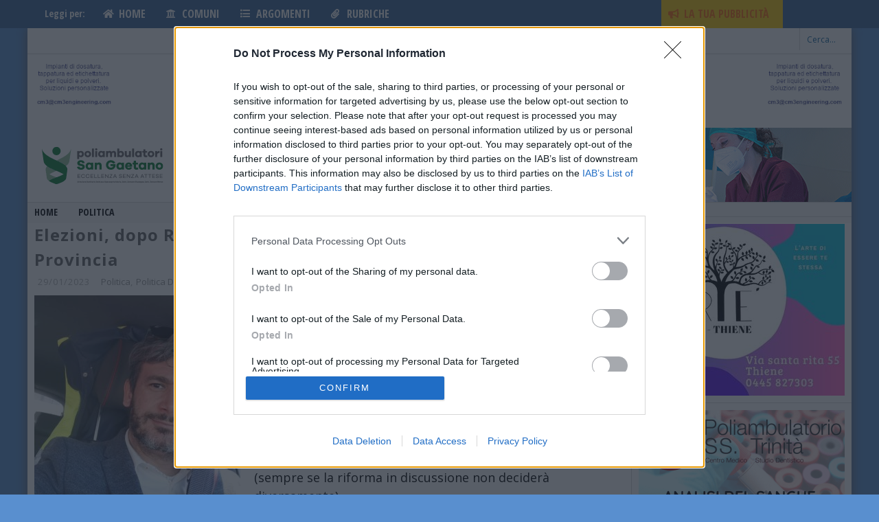

--- FILE ---
content_type: text/html; charset=UTF-8
request_url: https://www.altovicentinonline.it/politica/elezioni-dopo-rucco-arriva-nardin-e-lui-il-nuovo-presidente-della-provincia/
body_size: 75641
content:

<!DOCTYPE html>

<!--[if lt IE 7]><html lang="it-IT" class="no-js lt-ie9 lt-ie8 lt-ie7"> <![endif]-->
<!--[if (IE 7)&!(IEMobile)]><html lang="it-IT" class="no-js lt-ie9 lt-ie8"><![endif]-->
<!--[if (IE 8)&!(IEMobile)]><html lang="it-IT" class="no-js lt-ie9"><![endif]-->
<!--[if gt IE 8]><!-->
<html lang="it-IT" class="no-js"><!--<![endif]-->

<head>

  <meta charset="utf-8">

  <!-- Google Chrome Frame for IE -->
  <!--[if IE]><meta http-equiv="X-UA-Compatible" content="IE=edge" /><![endif]-->

  <title>Elezioni, dopo Rucco arriva Nardin. È lui il nuovo Presidente della Provincia - AltoVicentinOnline</title>

  <!-- mobile meta -->
  <meta name="HandheldFriendly" content="True">
  <meta name="MobileOptimized" content="320">
  <meta name="viewport" content="width=device-width, initial-scale=1.0" />

  <link rel="shortcut icon" href="https://www.altovicentinonline.it/wp-content/uploads/2014/12/favicon.ico">

  <link rel="pingback" href="">

  <!-- Holding main menu -->
  
  <!-- Start HB Sticky nav-menu css -->
<style>
@media only screen and (max-width: 1024px) {
    #HB_Footer_Close_hbagency_space_163006 {
        position: fixed;
        bottom: 40px !important;
    }

    #HB_CLOSE_hbagency_space_163006,
    #HB_OUTER_hbagency_space_163006,
    #hbagency_space_163006 {
        /*position: relative;*/
    }

    #ogy-ad-slot {
        bottom: 40px !important;
    }
}
</style>
<script>
document.addEventListener('DOMContentLoaded', (event) => {
    if (window.innerWidth <= 1024) {
        console.log("DOM LOADED for Mobile");
        const menuHeight = 50; // Altezza del menù di navigazione

        const adjustAdPosition = () => {
            const adDivs = document.querySelectorAll("div.ogy_ad_slot_element--sticky");
            adDivs.forEach((adDiv) => {
                adDiv.style.setProperty('bottom', `${menuHeight}px`, 'important');
            });
        };

        // Esegui la regolazione iniziale
        adjustAdPosition();

        // Usa MutationObserver per monitorare i cambiamenti nel DOM
        const observer = new MutationObserver((mutations) => {
            mutations.forEach((mutation) => {
                if (mutation.type === 'childList' && mutation.addedNodes.length) {
                    mutation.addedNodes.forEach((node) => {
                        if (node.nodeType === 1 && node.classList && node.classList.contains('ogy_ad_slot_element--sticky')) {
                            node.style.setProperty('bottom', `${menuHeight}px`, 'important');
                        }
                    });
                }
            });
        });

        observer.observe(document.body, { childList: true, subtree: true });
        setInterval(adjustAdPosition, 1000);
    } else {
        console.log("Skipping for Desktop");
    }
});
</script>
<!-- End HB Sticky nav-menu css-->

<!-- Start Nativery Sticky css-->
<style>
div.nat-sticky-footer-container {
        bottom: 40px !important;
    }
</style>
<!-- End Nativery Sticky css-->




  <!-- head functions -->
  <meta name="author" content="AltoVicentinOnline"><meta name='robots' content='index, follow, max-image-preview:large, max-snippet:-1, max-video-preview:-1' />
      <script type='text/javascript'>
        var wpdk_i18n = {"ajaxURL":"https:\/\/www.altovicentinonline.it\/wp-admin\/admin-ajax.php","messageUnLockField":"Devi confermare prima di sbloccare questo campo.\nVuoi bloccare questo campo?","timeOnlyTitle":"Scegli un orario","timeText":"Orario","hourText":"Ora","minuteText":"Minuto","secondText":"Secondi","currentText":"Adesso","dayNamesMin":"Do,Lu,Ma,Me,Gi,Ve,Sa","monthNames":"Gennaio,Febbraio,Marzo,Aprile,Maggio,Giugno,Luglio,Agosto,Settembre,Ottobre,Novembre,Dicembre","monthNamesShort":"Gen,Feb,Mar,Apr,Mag,Giu,Lug,Ago,Set,Ott,Nov,Dic","closeText":"Chiudi","dateFormat":"d M yy","timeFormat":"HH:mm"};
      </script>
    
	<!-- This site is optimized with the Yoast SEO plugin v20.0 - https://yoast.com/wordpress/plugins/seo/ -->
	<link rel="canonical" href="https://www.altovicentinonline.it/politica/elezioni-dopo-rucco-arriva-nardin-e-lui-il-nuovo-presidente-della-provincia/" />
	<meta property="og:locale" content="it_IT" />
	<meta property="og:type" content="article" />
	<meta property="og:title" content="Elezioni, dopo Rucco arriva Nardin. È lui il nuovo Presidente della Provincia - AltoVicentinOnline" />
	<meta property="og:description" content="È Andrea Nardin il nuovo Presidente della Provincia di Vicenza. Con 764 voti assoluti contro i 471 raccolti dallo sfidante pari a circa il 60%, il sindaco di Montegalda sarà il successore del primo cittadino di Vicenza, Francesco Rucco. Riforma permettendo, il nuovo presidente resterà in carica 4 anni e sarà affiancato da un Consiglio... continua a leggere..." />
	<meta property="og:url" content="https://www.altovicentinonline.it/politica/elezioni-dopo-rucco-arriva-nardin-e-lui-il-nuovo-presidente-della-provincia/" />
	<meta property="og:site_name" content="AltoVicentinOnline" />
	<meta property="article:published_time" content="2023-01-29T20:34:58+00:00" />
	<meta property="article:modified_time" content="2023-01-29T21:28:15+00:00" />
	<meta property="og:image" content="https://www.altovicentinonline.it/wp-content/uploads/2023/01/fb-img-1675020115300.jpg" />
	<meta property="og:image:width" content="1080" />
	<meta property="og:image:height" content="1075" />
	<meta property="og:image:type" content="image/jpeg" />
	<meta name="author" content="Giornalisti Altovicentinonline" />
	<meta name="twitter:label1" content="Scritto da" />
	<meta name="twitter:data1" content="Giornalisti Altovicentinonline" />
	<meta name="twitter:label2" content="Tempo di lettura stimato" />
	<meta name="twitter:data2" content="2 minuti" />
	<script type="application/ld+json" class="yoast-schema-graph">{"@context":"https://schema.org","@graph":[{"@type":"WebPage","@id":"https://www.altovicentinonline.it/politica/elezioni-dopo-rucco-arriva-nardin-e-lui-il-nuovo-presidente-della-provincia/","url":"https://www.altovicentinonline.it/politica/elezioni-dopo-rucco-arriva-nardin-e-lui-il-nuovo-presidente-della-provincia/","name":"Elezioni, dopo Rucco arriva Nardin. È lui il nuovo Presidente della Provincia - AltoVicentinOnline","isPartOf":{"@id":"https://www.altovicentinonline.it/#website"},"primaryImageOfPage":{"@id":"https://www.altovicentinonline.it/politica/elezioni-dopo-rucco-arriva-nardin-e-lui-il-nuovo-presidente-della-provincia/#primaryimage"},"image":{"@id":"https://www.altovicentinonline.it/politica/elezioni-dopo-rucco-arriva-nardin-e-lui-il-nuovo-presidente-della-provincia/#primaryimage"},"thumbnailUrl":"https://www.altovicentinonline.it/wp-content/uploads/2023/01/fb-img-1675020115300.jpg","datePublished":"2023-01-29T20:34:58+00:00","dateModified":"2023-01-29T21:28:15+00:00","author":{"@id":"https://www.altovicentinonline.it/#/schema/person/88cb1842b89b2e9567c6845b83cde1f6"},"breadcrumb":{"@id":"https://www.altovicentinonline.it/politica/elezioni-dopo-rucco-arriva-nardin-e-lui-il-nuovo-presidente-della-provincia/#breadcrumb"},"inLanguage":"it-IT","potentialAction":[{"@type":"ReadAction","target":["https://www.altovicentinonline.it/politica/elezioni-dopo-rucco-arriva-nardin-e-lui-il-nuovo-presidente-della-provincia/"]}]},{"@type":"ImageObject","inLanguage":"it-IT","@id":"https://www.altovicentinonline.it/politica/elezioni-dopo-rucco-arriva-nardin-e-lui-il-nuovo-presidente-della-provincia/#primaryimage","url":"https://www.altovicentinonline.it/wp-content/uploads/2023/01/fb-img-1675020115300.jpg","contentUrl":"https://www.altovicentinonline.it/wp-content/uploads/2023/01/fb-img-1675020115300.jpg","width":1080,"height":1075},{"@type":"BreadcrumbList","@id":"https://www.altovicentinonline.it/politica/elezioni-dopo-rucco-arriva-nardin-e-lui-il-nuovo-presidente-della-provincia/#breadcrumb","itemListElement":[{"@type":"ListItem","position":1,"name":"Home","item":"https://www.altovicentinonline.it/"},{"@type":"ListItem","position":2,"name":"Elezioni, dopo Rucco arriva Nardin. È lui il nuovo Presidente della Provincia"}]},{"@type":"WebSite","@id":"https://www.altovicentinonline.it/#website","url":"https://www.altovicentinonline.it/","name":"AltoVicentinOnline","description":"Il Giornale di Thiene, Schio e Dintorni","potentialAction":[{"@type":"SearchAction","target":{"@type":"EntryPoint","urlTemplate":"https://www.altovicentinonline.it/?s={search_term_string}"},"query-input":"required name=search_term_string"}],"inLanguage":"it-IT"},{"@type":"Person","@id":"https://www.altovicentinonline.it/#/schema/person/88cb1842b89b2e9567c6845b83cde1f6","name":"Giornalisti Altovicentinonline","image":{"@type":"ImageObject","inLanguage":"it-IT","@id":"https://www.altovicentinonline.it/#/schema/person/image/","url":"https://secure.gravatar.com/avatar/0d6100a3a2cad67a183cafcbc3291208?s=96&d=mm&r=g","contentUrl":"https://secure.gravatar.com/avatar/0d6100a3a2cad67a183cafcbc3291208?s=96&d=mm&r=g","caption":"Giornalisti Altovicentinonline"},"url":"https://www.altovicentinonline.it/author/giornalisti-altovicentinonline/"}]}</script>
	<!-- / Yoast SEO plugin. -->


<link rel='dns-prefetch' href='//www.altovicentinonline.it' />
<link rel='dns-prefetch' href='//use.fontawesome.com' />
<link rel='dns-prefetch' href='//fonts.googleapis.com' />
<link rel='dns-prefetch' href='//netdna.bootstrapcdn.com' />
<link rel='dns-prefetch' href='//s.w.org' />
<link rel="alternate" type="application/rss+xml" title="AltoVicentinOnline &raquo; Feed" href="https://www.altovicentinonline.it/feed/" />
<link rel="alternate" type="application/rss+xml" title="AltoVicentinOnline &raquo; Feed dei commenti" href="https://www.altovicentinonline.it/comments/feed/" />
<link rel="alternate" type="application/rss+xml" title="AltoVicentinOnline &raquo; Elezioni, dopo Rucco arriva Nardin. È lui il nuovo Presidente della Provincia Feed dei commenti" href="https://www.altovicentinonline.it/politica/elezioni-dopo-rucco-arriva-nardin-e-lui-il-nuovo-presidente-della-provincia/feed/" />
<script type="text/javascript">
window._wpemojiSettings = {"baseUrl":"https:\/\/s.w.org\/images\/core\/emoji\/14.0.0\/72x72\/","ext":".png","svgUrl":"https:\/\/s.w.org\/images\/core\/emoji\/14.0.0\/svg\/","svgExt":".svg","source":{"concatemoji":"https:\/\/www.altovicentinonline.it\/wp-includes\/js\/wp-emoji-release.min.js?ver=e6b9fea4d6ca15d75ceeb34f1e1a366a"}};
/*! This file is auto-generated */
!function(e,a,t){var n,r,o,i=a.createElement("canvas"),p=i.getContext&&i.getContext("2d");function s(e,t){var a=String.fromCharCode,e=(p.clearRect(0,0,i.width,i.height),p.fillText(a.apply(this,e),0,0),i.toDataURL());return p.clearRect(0,0,i.width,i.height),p.fillText(a.apply(this,t),0,0),e===i.toDataURL()}function c(e){var t=a.createElement("script");t.src=e,t.defer=t.type="text/javascript",a.getElementsByTagName("head")[0].appendChild(t)}for(o=Array("flag","emoji"),t.supports={everything:!0,everythingExceptFlag:!0},r=0;r<o.length;r++)t.supports[o[r]]=function(e){if(!p||!p.fillText)return!1;switch(p.textBaseline="top",p.font="600 32px Arial",e){case"flag":return s([127987,65039,8205,9895,65039],[127987,65039,8203,9895,65039])?!1:!s([55356,56826,55356,56819],[55356,56826,8203,55356,56819])&&!s([55356,57332,56128,56423,56128,56418,56128,56421,56128,56430,56128,56423,56128,56447],[55356,57332,8203,56128,56423,8203,56128,56418,8203,56128,56421,8203,56128,56430,8203,56128,56423,8203,56128,56447]);case"emoji":return!s([129777,127995,8205,129778,127999],[129777,127995,8203,129778,127999])}return!1}(o[r]),t.supports.everything=t.supports.everything&&t.supports[o[r]],"flag"!==o[r]&&(t.supports.everythingExceptFlag=t.supports.everythingExceptFlag&&t.supports[o[r]]);t.supports.everythingExceptFlag=t.supports.everythingExceptFlag&&!t.supports.flag,t.DOMReady=!1,t.readyCallback=function(){t.DOMReady=!0},t.supports.everything||(n=function(){t.readyCallback()},a.addEventListener?(a.addEventListener("DOMContentLoaded",n,!1),e.addEventListener("load",n,!1)):(e.attachEvent("onload",n),a.attachEvent("onreadystatechange",function(){"complete"===a.readyState&&t.readyCallback()})),(e=t.source||{}).concatemoji?c(e.concatemoji):e.wpemoji&&e.twemoji&&(c(e.twemoji),c(e.wpemoji)))}(window,document,window._wpemojiSettings);
</script>
<style type="text/css">
img.wp-smiley,
img.emoji {
	display: inline !important;
	border: none !important;
	box-shadow: none !important;
	height: 1em !important;
	width: 1em !important;
	margin: 0 0.07em !important;
	vertical-align: -0.1em !important;
	background: none !important;
	padding: 0 !important;
}
</style>
	<link rel='stylesheet' id='hamburger.css-css'  href='https://www.altovicentinonline.it/wp-content/plugins/wp-responsive-menu/css/wpr-hamburger.css?ver=1.0' type='text/css' media='all' />
<link rel='stylesheet' id='wprmenu.css-css'  href='https://www.altovicentinonline.it/wp-content/plugins/wp-responsive-menu/css/wprmenu.css?ver=1.0' type='text/css' media='all' />
<style id='wprmenu.css-inline-css' type='text/css'>
@media only screen and ( max-width: 1024px ) {html body div.wprm-wrapper {
				overflow: scroll;
			}html body div.wprm-overlay{ background: rgb(0,0,0) }
				#wprmenu_bar {
					background-color: #396597;
				}
			
				html body div#mg-wprm-wrap .wpr_submit .icon.icon-search {
					color: #FFFFFF;
				}
				#wprmenu_bar .menu_title, #wprmenu_bar .wprmenu_icon_menu {
					color: #ffffff;
				}
				#wprmenu_bar .menu_title {
					font-size: 20px;
					font-weight: normal;
				}
				#mg-wprm-wrap li.menu-item a {
					font-size: 15px;
					text-transform: uppercase;
					font-weight: normal;
				}
				#mg-wprm-wrap li.menu-item-has-children ul.sub-menu a {
					font-size: 15px;
					text-transform: uppercase;
					font-weight: normal;
				}
				#mg-wprm-wrap li.current-menu-item > a {
					background: #d53f3f;
				}
				#mg-wprm-wrap li.current-menu-item > a,
				#mg-wprm-wrap li.current-menu-item span.wprmenu_icon{
					color: #FFFFFF !important;
				}
				#mg-wprm-wrap {
					background-color: #396597;
				}
				.cbp-spmenu-push-toright {
					left: 80% ;
				}
				.cbp-spmenu-push-toright .mm-slideout {
					left:80% ;
				}
				.cbp-spmenu-push-toleft {
					left: -80% ;
				}
				#mg-wprm-wrap.cbp-spmenu-right,
				#mg-wprm-wrap.cbp-spmenu-left,
				#mg-wprm-wrap.cbp-spmenu-right.custom,
				#mg-wprm-wrap.cbp-spmenu-left.custom,
				.cbp-spmenu-vertical {
					width: 80%;
					max-width: 400px;
				}
				#mg-wprm-wrap ul#wprmenu_menu_ul li.menu-item a,
				div#mg-wprm-wrap ul li span.wprmenu_icon {
					color: #ffffff !important;
				}
				#mg-wprm-wrap ul#wprmenu_menu_ul li.menu-item a:hover {
					background: #d53f3f;
					color: #396597 !important;
				}
				div#mg-wprm-wrap ul>li:hover>span.wprmenu_icon {
					color: #396597 !important;
				}
				.wprmenu_bar .hamburger-inner, .wprmenu_bar .hamburger-inner::before, .wprmenu_bar .hamburger-inner::after {
					background: ;
				}
				.wprmenu_bar .hamburger:hover .hamburger-inner, .wprmenu_bar .hamburger:hover .hamburger-inner::before,
			 .wprmenu_bar .hamburger:hover .hamburger-inner::after {
				background: #FFFFFF;
				}
			div.wprmenu_bar div.hamburger{padding-right: 6px !important;}
				#wprmenu_menu, #wprmenu_menu ul, #wprmenu_menu li, .wprmenu_no_border_bottom {
					border-bottom:none;
				}
				#wprmenu_menu.wprmenu_levels ul li ul {
					border-top:none;
				}
			
				#wprmenu_menu.left {
					width:80%;
					left: -80%;
					right: auto;
				}
				#wprmenu_menu.right {
					width:80%;
					right: -80%;
					left: auto;
				}
			html body div#wprmenu_bar {
					height : 42px;
				}#mg-wprm-wrap.cbp-spmenu-left, #mg-wprm-wrap.cbp-spmenu-right, #mg-widgetmenu-wrap.cbp-spmenu-widget-left, #mg-widgetmenu-wrap.cbp-spmenu-widget-right {
					top: 42px !important;
				}
					.wprmenu_bar .hamburger {
						float: left;
					}
					.wprmenu_bar #custom_menu_icon.hamburger {
						top: 0px;
						left: 0px;
						float: left !important;
						background-color: #CCCCCC;
					}
				#cb-top-menu,#cb-nav-bar,.menu_2_0{ display: none !important; }.custMenu #custom_menu_icon {
				display: block;
			}html { padding-top: 42px !important; }#wprmenu_bar,#mg-wprm-wrap { display: block; }
			div#wpadminbar { position: fixed; }}
</style>
<link rel='stylesheet' id='wpr_icons-css'  href='https://www.altovicentinonline.it/wp-content/plugins/wp-responsive-menu/inc/icons/style.css?ver=1.0' type='text/css' media='all' />
<link rel='stylesheet' id='us-plugin-styles-css'  href='https://www.altovicentinonline.it/wp-content/plugins/ultimate-social-deux/public/assets/css/style.css?ver=6.0.7' type='text/css' media='all' />
<link rel='stylesheet' id='mailchimp-for-wp-checkbox-css'  href='https://www.altovicentinonline.it/wp-content/plugins/mailchimp-for-wp/assets/css/checkbox.min.css?ver=2.3.17' type='text/css' media='all' />
<link rel='stylesheet' id='custom-style-css'  href='https://www.altovicentinonline.it/wp-content/themes/thieneonline/library/css/style-2023.css?ver=1741336033' type='text/css' media='all' />
<link rel='stylesheet' id='font-awesome-official-css'  href='https://use.fontawesome.com/releases/v5.8.1/css/all.css' type='text/css' media='all' integrity="sha384-50oBUHEmvpQ+1lW4y57PTFmhCaXp0ML5d60M1M7uH2+nqUivzIebhndOJK28anvf" crossorigin="anonymous" />
<link rel='stylesheet' id='cb-main-stylesheet-css'  href='https://www.altovicentinonline.it/wp-content/themes/thieneonline/library/css/style.css?ver=1.0' type='text/css' media='all' />
<link rel='stylesheet' id='cb-font-stylesheet-css'  href='//fonts.googleapis.com/css?family=Open+Sans%3A400%2C700%2C400italic&#038;ver=1.0' type='text/css' media='all' />
<link rel='stylesheet' id='cb-font-body-stylesheet-css'  href='//fonts.googleapis.com/css?family=Open+Sans%3A400%2C700%2C400italic&#038;ver=1.0' type='text/css' media='all' />
<link rel='stylesheet' id='fontawesome-css'  href='//netdna.bootstrapcdn.com/font-awesome/4.7.0/css/font-awesome.min.css?ver=4.7.0' type='text/css' media='all' />
<!--[if lt IE 9]>
<link rel='stylesheet' id='cb-ie-only-css'  href='https://www.altovicentinonline.it/wp-content/themes/thieneonline/library/css/ie.css?ver=1.0' type='text/css' media='all' />
<![endif]-->
<link rel='stylesheet' id='font-awesome-official-v4shim-css'  href='https://use.fontawesome.com/releases/v5.8.1/css/v4-shims.css' type='text/css' media='all' integrity="sha384-knhdgIEP1JBPHETtXGyUk1FXV22kd1ZAN8yyExweAKAfztV5+kSBjUff4pHDG38c" crossorigin="anonymous" />
<style id='font-awesome-official-v4shim-inline-css' type='text/css'>
@font-face {
font-family: "FontAwesome";
font-display: block;
src: url("https://use.fontawesome.com/releases/v5.8.1/webfonts/fa-brands-400.eot"),
		url("https://use.fontawesome.com/releases/v5.8.1/webfonts/fa-brands-400.eot?#iefix") format("embedded-opentype"),
		url("https://use.fontawesome.com/releases/v5.8.1/webfonts/fa-brands-400.woff2") format("woff2"),
		url("https://use.fontawesome.com/releases/v5.8.1/webfonts/fa-brands-400.woff") format("woff"),
		url("https://use.fontawesome.com/releases/v5.8.1/webfonts/fa-brands-400.ttf") format("truetype"),
		url("https://use.fontawesome.com/releases/v5.8.1/webfonts/fa-brands-400.svg#fontawesome") format("svg");
}

@font-face {
font-family: "FontAwesome";
font-display: block;
src: url("https://use.fontawesome.com/releases/v5.8.1/webfonts/fa-solid-900.eot"),
		url("https://use.fontawesome.com/releases/v5.8.1/webfonts/fa-solid-900.eot?#iefix") format("embedded-opentype"),
		url("https://use.fontawesome.com/releases/v5.8.1/webfonts/fa-solid-900.woff2") format("woff2"),
		url("https://use.fontawesome.com/releases/v5.8.1/webfonts/fa-solid-900.woff") format("woff"),
		url("https://use.fontawesome.com/releases/v5.8.1/webfonts/fa-solid-900.ttf") format("truetype"),
		url("https://use.fontawesome.com/releases/v5.8.1/webfonts/fa-solid-900.svg#fontawesome") format("svg");
}

@font-face {
font-family: "FontAwesome";
font-display: block;
src: url("https://use.fontawesome.com/releases/v5.8.1/webfonts/fa-regular-400.eot"),
		url("https://use.fontawesome.com/releases/v5.8.1/webfonts/fa-regular-400.eot?#iefix") format("embedded-opentype"),
		url("https://use.fontawesome.com/releases/v5.8.1/webfonts/fa-regular-400.woff2") format("woff2"),
		url("https://use.fontawesome.com/releases/v5.8.1/webfonts/fa-regular-400.woff") format("woff"),
		url("https://use.fontawesome.com/releases/v5.8.1/webfonts/fa-regular-400.ttf") format("truetype"),
		url("https://use.fontawesome.com/releases/v5.8.1/webfonts/fa-regular-400.svg#fontawesome") format("svg");
unicode-range: U+F004-F005,U+F007,U+F017,U+F022,U+F024,U+F02E,U+F03E,U+F044,U+F057-F059,U+F06E,U+F070,U+F075,U+F07B-F07C,U+F080,U+F086,U+F089,U+F094,U+F09D,U+F0A0,U+F0A4-F0A7,U+F0C5,U+F0C7-F0C8,U+F0E0,U+F0EB,U+F0F3,U+F0F8,U+F0FE,U+F111,U+F118-F11A,U+F11C,U+F133,U+F144,U+F146,U+F14A,U+F14D-F14E,U+F150-F152,U+F15B-F15C,U+F164-F165,U+F185-F186,U+F191-F192,U+F1AD,U+F1C1-F1C9,U+F1CD,U+F1D8,U+F1E3,U+F1EA,U+F1F6,U+F1F9,U+F20A,U+F247-F249,U+F24D,U+F254-F25B,U+F25D,U+F267,U+F271-F274,U+F279,U+F28B,U+F28D,U+F2B5-F2B6,U+F2B9,U+F2BB,U+F2BD,U+F2C1-F2C2,U+F2D0,U+F2D2,U+F2DC,U+F2ED,U+F328,U+F358-F35B,U+F3A5,U+F3D1,U+F410,U+F4AD;
}
</style>
<link rel='stylesheet' id='wpxbz-theme-css'  href='https://www.altovicentinonline.it/wp-content/plugins/wpx-bannerize_000036/assets/css/wpxbz-theme.css?ver=1.4.9' type='text/css' media='all' />
<script type='text/javascript' src='https://www.altovicentinonline.it/wp-includes/js/jquery/jquery.min.js?ver=3.6.0' id='jquery-core-js'></script>
<script type='text/javascript' src='https://www.altovicentinonline.it/wp-includes/js/jquery/jquery-migrate.min.js?ver=3.3.2' id='jquery-migrate-js'></script>
<script type='text/javascript' src='https://www.altovicentinonline.it/wp-content/plugins/wp-responsive-menu/js/modernizr.custom.js?ver=1.0' id='modernizr-js'></script>
<script type='text/javascript' src='https://www.altovicentinonline.it/wp-content/plugins/wp-responsive-menu/js/jquery.touchSwipe.min.js?ver=1.0' id='touchSwipe-js'></script>
<script type='text/javascript' id='wprmenu.js-js-extra'>
/* <![CDATA[ */
var wprmenu = {"zooming":"no","from_width":"1024","push_width":"400","menu_width":"80","parent_click":"yes","swipe":"no","enable_overlay":"1"};
/* ]]> */
</script>
<script type='text/javascript' src='https://www.altovicentinonline.it/wp-content/plugins/wp-responsive-menu/js/wprmenu.js?ver=1.0' id='wprmenu.js-js'></script>
<script type='text/javascript' id='us-script-js-extra'>
/* <![CDATA[ */
var us_script = {"ajaxurl":"https:\/\/www.altovicentinonline.it\/wp-admin\/admin-ajax.php","tweet_via":"","success":"Ottimo lavoro! Il tuo messaggio \u00e8 stato inviato.","trying":"Cercando di inviare e-mail ...","total_shares_text":"Condivisioni","facebook_height":"500","facebook_width":"900","twitter_height":"500","twitter_width":"900","googleplus_height":"500","googleplus_width":"900","delicious_height":"550","delicious_width":"550","stumble_height":"550","stumble_width":"550","linkedin_height":"550","linkedin_width":"550","pinterest_height":"320","pinterest_width":"720","buffer_height":"500","buffer_width":"900","reddit_height":"500","reddit_width":"900","vkontakte_height":"500","vkontakte_width":"900","printfriendly_height":"500","printfriendly_width":"1045","pocket_height":"500","pocket_width":"900","tumblr_height":"500","tumblr_width":"900","flipboard_height":"500","flipboard_width":"900","weibo_height":"500","weibo_width":"900","xing_height":"500","xing_width":"900","ok_height":"500","ok_width":"900","managewp_height":"500","managewp_width":"900","meneame_height":"500","meneame_width":"900","digg_height":"500","digg_width":"900","home_url":"https:\/\/www.altovicentinonline.it","B":"B","M":"M","k":"k","nonce":"b4901448ee","already_loved_message":"Hai gi\u00e0 amato questo articolo.","error_message":"Sorry, there was a problem processing your request.","logged_in":"false","bitly":"false"};
/* ]]> */
</script>
<script type='text/javascript' src='https://www.altovicentinonline.it/wp-content/plugins/ultimate-social-deux/public/assets/js/min/us.script-min.js?ver=6.0.7' id='us-script-js'></script>
<script type='text/javascript' id='us-native-js-extra'>
/* <![CDATA[ */
var us_native_script = {"vkontakte_appid":"","facebook_appid":"1088984441223562"};
/* ]]> */
</script>
<script type='text/javascript' src='https://www.altovicentinonline.it/wp-content/plugins/ultimate-social-deux/public/assets/js/min/us.native-min.js?ver=6.0.7' id='us-native-js'></script>
<script type='text/javascript' src='https://www.altovicentinonline.it/wp-content/plugins/ultimate-social-deux/public/assets/js/min/jquery.cookie-min.js?ver=1.0' id='jquery-cookie-js'></script>
<script type='text/javascript' src='https://www.altovicentinonline.it/wp-content/plugins/ultimate-social-deux/public/assets/js/min/jquery.magnific-popup-min.js?ver=1.0' id='jquery-magnific-popup-js'></script>
<script type='text/javascript' src='https://www.altovicentinonline.it/wp-content/plugins/ultimate-social-deux/public/assets/js/min/jquery.sticky-min.js?ver=1.0' id='jquery-sticky-js'></script>
<script type='text/javascript' src='https://www.altovicentinonline.it/wp-content/plugins/ultimate-social-deux/public/assets/js/min/jquery.fittext-min.js?ver=1.2' id='jquery-fittext-js'></script>
<script type='text/javascript' src='https://www.altovicentinonline.it/wp-content/plugins/ultimate-social-deux/public/assets/js/min/jquery.tooltipster-min.js?ver=3.3' id='jquery-tooltipster-js'></script>
<script type='text/javascript' src='https://www.altovicentinonline.it/wp-content/themes/thieneonline/library/js/modernizr.custom.min.js?ver=2.6.2' id='cb-modernizr-js'></script>
<link rel="https://api.w.org/" href="https://www.altovicentinonline.it/wp-json/" /><link rel="alternate" type="application/json" href="https://www.altovicentinonline.it/wp-json/wp/v2/posts/213305" /><link rel="EditURI" type="application/rsd+xml" title="RSD" href="https://www.altovicentinonline.it/xmlrpc.php?rsd" />
<link rel="wlwmanifest" type="application/wlwmanifest+xml" href="https://www.altovicentinonline.it/wp-includes/wlwmanifest.xml" /> 

<link rel='shortlink' href='https://www.altovicentinonline.it/?p=213305' />
<link rel="alternate" type="application/json+oembed" href="https://www.altovicentinonline.it/wp-json/oembed/1.0/embed?url=https%3A%2F%2Fwww.altovicentinonline.it%2Fpolitica%2Felezioni-dopo-rucco-arriva-nardin-e-lui-il-nuovo-presidente-della-provincia%2F" />
<link rel="alternate" type="text/xml+oembed" href="https://www.altovicentinonline.it/wp-json/oembed/1.0/embed?url=https%3A%2F%2Fwww.altovicentinonline.it%2Fpolitica%2Felezioni-dopo-rucco-arriva-nardin-e-lui-il-nuovo-presidente-della-provincia%2F&#038;format=xml" />
<meta property="og:title" content="Elezioni, dopo Rucco arriva Nardin. È lui il nuovo Presidente della Provincia" />
<meta property="og:locale" content="it_IT" />
<meta property="og:type" content="article" />
<meta property="og:image" content="https://www.altovicentinonline.it/wp-content/uploads/2023/01/fb-img-1675020115300.jpg" />
<meta property="og:image:url" content="https://www.altovicentinonline.it/wp-content/uploads/2023/01/fb-img-1675020115300.jpg" />
<meta property="og:image:secure_url" content="https://www.altovicentinonline.it/wp-content/uploads/2023/01/fb-img-1675020115300.jpg" />
<meta property="og:image:width" content="1080" />
<meta property="og:image:height" content="1075" />
<meta property="og:url" content="https://www.altovicentinonline.it/politica/elezioni-dopo-rucco-arriva-nardin-e-lui-il-nuovo-presidente-della-provincia/" />
<meta property="og:site_name" content="AltoVicentinOnline" />
<meta property="og:description" content="È Andrea Nardin il nuovo Presidente della Provincia di Vicenza. Con 764 voti assoluti contro i 471 raccolti dallo sfidante pari a circa il 60%, il sindaco di Montegalda sarà il successore del primo cittadino di Vicenza, Francesco Rucco. Riforma permettendo, il nuovo presidente resterà in carica 4 anni e sarà affiancato da un Consiglio &hellip;" />
<style type="text/css">.us_sticky .us_wrapper{background-color:#ffffff;}.us_floating .us_wrapper .us_button{width:45px;-webkit-transition:width 1000ms ease-in-out,background-color 400ms ease-out;-moz-transition:width 1000ms ease-in-out,background-color 400ms ease-out;-o-transition:width 1000ms ease-in-out,background-color 400ms ease-out;transition:width 1000ms ease-in-out,background-color 400ms ease-out;}.us_floating .us_wrapper .us_button:hover{width:90px;-webkit-transition:width 1000ms ease-in-out,background-color 400ms ease-out;-moz-transition:width 1000ms ease-in-out,background-color 400ms ease-out;-o-transition:width 1000ms ease-in-out,background-color 400ms ease-out;transition:width 1000ms ease-in-out,background-color 400ms ease-out;}.us_facebook{background-color:#3b5998;}.us_facebook:hover{background-color:#3b769b;}.us_twitter{background-color:#00ABF0;}.us_twitter:hover{background-color:#008000;}.us_google{background-color:#D95232;}.us_google:hover{background-color:#008000;}.us_delicious{background-color:#66B2FD;}.us_delicious:hover{background-color:#008000;}.us_stumble{background-color:#E94B24;}.us_stumble:hover{background-color:#008000;}.us_linkedin{background-color:#1C86BC;}.us_linkedin:hover{background-color:#008000;}.us_pinterest{background-color:#AE181F;}.us_pinterest:hover{background-color:#008000;}.us_buffer{background-color:#000000;}.us_buffer:hover{background-color:#008000;}.us_reddit{background-color:#30659B;}.us_reddit:hover{background-color:#008000;}.us_vkontakte{background-color:#537599;}.us_vkontakte:hover{background-color:#008000;}.us_mail{background-color:#666666;}.us_mail:hover{background-color:#008000;}.us_love{background-color:#FF0000;}.us_love:hover{background-color:#008000;}.us_pocket{background-color:#ee4056;}.us_pocket:hover{background-color:#008000;}.us_tumblr{background-color:#529ecc;}.us_tumblr:hover{background-color:#008000;}.us_print{background-color:#60d0d4;}.us_print:hover{background-color:#008000;}.us_flipboard{background-color:#c10000;}.us_flipboard:hover{background-color:#008000;}.us_comments{background-color:#b69823;}.us_comments:hover{background-color:#008000;}.us_feedly{background-color:#414141;}.us_feedly:hover{background-color:#008000;}.us_youtube:hover{background-color:#008000;}.us_youtube{background-color:#cc181e;}.us_vimeo{background-color:#1bb6ec;}.us_vimeo:hover{background-color:#008000;}.us_behance{background-color:#1769ff;}.us_behance:hover{background-color:#008000;}.us_ok{background-color:#f2720c;}.us_ok:hover{background-color:#008000;}.us_weibo{background-color:#e64141;}.us_weibo:hover{background-color:#008000;}.us_managewp{background-color:#098ae0;}.us_managewp:hover{background-color:#008000;}.us_xing{background-color:#026466;}.us_xing:hover{background-color:#008000;}.us_whatsapp{background-color:#34af23;}.us_whatsapp:hover{background-color:#6c9e00;}.us_meneame{background-color:#ff6400;}.us_meneame:hover{background-color:#008000;}.us_digg{background-color:#000000;}.us_digg:hover{background-color:#008000;}.us_dribbble{background-color:#f72b7f;}.us_dribbble:hover{background-color:#008000;}.us_envato{background-color:#82b540;}.us_envato:hover{background-color:#008000;}.us_github{background-color:#201e1f;}.us_github:hover{background-color:#008000;}.us_soundcloud{background-color:#ff6f00;}.us_soundcloud:hover{background-color:#008000;}.us_instagram{background-color:#48769c;}.us_instagram:hover{background-color:#008000;}.us_feedpress{background-color:#ffafaf;}.us_feedpress:hover{background-color:#008000;}.us_mailchimp{background-color:#6dc5dc;}.us_mailchimp:hover{background-color:#008000;}.us_flickr{background-color:#0062dd;}.us_flickr:hover{background-color:#008000;}.us_members{background-color:#0ab071;}.us_members:hover{background-color:#008000;}.us_more{background-color:#53B27C;}.us_more:hover{background-color:#008000;}.us_posts{background-color:#924e2a;}.us_posts:hover{background-color:#008000;}.us_facebook a{color:#3b5998;}.us_facebook a:hover{color:#3b769b;}.us_twitter a{color:#00ABF0;}.us_twitter a:hover{color:#008000;}.us_google a{color:#D95232;}.us_google a:hover{color:#008000;}.us_delicious a{color:#66B2FD;}.us_delicious a:hover{color:#008000;}.us_stumble a{color:#E94B24;}.us_stumble a:hover{color:#008000;}.us_linkedin a{color:#1C86BC;}.us_linkedin a:hover{color:#008000;}.us_pinterest a{color:#AE181F;}.us_pinterest a:hover{color:#008000;}.us_buffer a{color:#000000;}.us_buffer a:hover{color:#008000;}.us_reddit a{color:#30659B;}.us_reddit a:hover{color:#008000;}.us_vkontakte a{color:#537599;}.us_vkontakte a:hover{color:#008000;}.us_mail a{color:#666666;}.us_mail a:hover{color:#008000;}.us_love a,.us_love{color:#FF0000;}.us_love a:hover,.us_love:hover{color:#008000;}.us_pocket a{color:#ee4056;}.us_pocket a:hover{color:#008000;}.us_tumblr a{color:#529ecc;}.us_tumblr a:hover{color:#008000;}.us_print a{color:#60d0d4;}.us_print a:hover{color:#008000;}.us_flipboard a{color:#c10000;}.us_flipboard a:hover{color:#008000;}.us_comments a,.us_comments{color:#b69823;}.us_comments a:hover,.us_comments:hover{color:#008000;}.us_feedly a{color:#414141;}.us_feedly a:hover{color:#008000;}.us_youtube a{color:#cc181e;}.us_youtube a:hover{color:#008000;}.us_vimeo a{color:#1bb6ec;}.us_vimeo a:hover{color:#008000;}.us_behance a{color:#1769ff;}.us_behance a:hover{color:#008000;}.us_ok a{color:#f2720c;}.us_ok a:hover{color:#008000;}.us_weibo a{color:#e64141;}.us_weibo a:hover{color:#008000;}.us_managewp a{color:#098ae0;}.us_managewp a:hover{color:#008000;}.us_xing a{color:#026466;}.us_xing a:hover{color:#008000;}.us_whatsapp a{color:#34af23;}.us_whatsapp a:hover{color:#6c9e00;}.us_meneame a{color:#ff6400;}.us_meneame a:hover{color:#008000;}.us_digg a{color:#000000;}.us_digg a:hover{color:#008000;}.us_dribbble a{ color:#f72b7f;}.us_dribbble a:hover{ color:#008000;}.us_envato a{color:#82b540;}.us_envato a:hover{color:#008000;}.us_github a{color:#201e1f;}.us_github a:hover{color:#008000;}.us_soundcloud a{color:#ff6f00;}.us_soundcloud a:hover{color:#008000;}.us_instagram a{color:#48769c;}.us_instagram a:hover{color:#008000;}.us_feedpress{color:#ffafaf;}.us_feedpress:hover{color:#008000;}.us_mailchimp{color:#6dc5dc;}.us_mailchimp:hover{color:#008000;}.us_flickr a{color:#0062dd;}.us_flickr a:hover{color:#008000;}.us_members{color:#0ab071;}.us_members:hover{color:#008000;}.us_more a{color:#53B27C;}.us_more a:hover{color:#008000;}.us_posts{color:#924e2a;}.us_posts:hover{color:#008000;}</style><style>body, #cb-parallax-featured #cb-parallax-bg { background-color: #598FCF;}.cb-overlay-stars .icon-star, #cb-vote .icon-star, #cb-to-top .icon-long-arrow-up, .cb-review-box .cb-score-box, .bbp-submit-wrapper button, .bbp-submit-wrapper button:visited { color:#FFCC00; }#cb-search-modal .cb-header, .cb-join-modal .cb-header, .lwa .cb-header, .cb-review-box .cb-score-box, .bbp-submit-wrapper button { border-color: #FFCC00; }.cb-sidebar-widget .cb-sidebar-widget-title, .cb-multi-widget .tabbernav .tabberactive, .cb-author-page .cb-author-details .cb-meta .cb-author-page-contact, .cb-about-page .cb-author-line .cb-author-details .cb-meta .cb-author-page-contact, .cb-page-header, .cb-404-header, .cb-cat-header, #cb-footer #cb-widgets .cb-footer-widget-title span, #wp-calendar caption, .cb-tabs ul .current, #bbpress-forums li.bbp-header { border-bottom-color: #FFCC00 ; }#cb-main-menu .current-post-ancestor, #cb-main-menu .current-menu-item, #cb-main-menu .current-menu-ancestor, #cb-main-menu .current-post-parent, #cb-main-menu .current-menu-parent, #cb-main-menu .current_page_item, #cb-main-menu .current-page-ancestor, #cb-main-menu .current-category-ancestor, .cb-review-box .cb-bar .cb-overlay span, #cb-accent-color, .cb-highlight { background-color: #FFCC00;}</style><style type="text/css">   
                                                 body, #respond {font-family: 'Open Sans', sans-serif;}
                                                 h1, h2, h3, h4, h5, h6, .h1, .h2, .h3, .h4, .h5, .h6, #cb-nav-bar #cb-main-menu ul li > a, .cb-breaking-news span, .cb-grid-4 h2 a, .cb-grid-5 h2 a, .cb-grid-6 h2 a, .cb-author-posts-count, .cb-author-title, .cb-author-position, .search  .s, .cb-review-box .cb-bar, .cb-review-box .cb-score-box, .cb-review-box .cb-title, #cb-review-title, .cb-title-subtle, #cb-top-menu a, .tabbernav, .cb-byline, #cb-next-link a, #cb-previous-link a, .cb-review-ext-box .cb-score, .tipper-positioner, .cb-caption, .cb-button, #wp-calendar caption, .forum-titles, .bbp-submit-wrapper button, #bbpress-forums li.bbp-header, #bbpress-forums fieldset.bbp-form .bbp-the-content-wrapper input, #bbpress-forums .bbp-forum-title, #bbpress-forums .bbp-topic-permalink, .widget_display_stats dl dt, .cb-lwa-profile .cb-block { font-family:'Open Sans', sans-serif; }
                                                ::-webkit-input-placeholder {font-family:'Open Sans', sans-serif;}
                                                :-webkit-input-placeholder {font-family:'Open Sans', sans-serif;}
                                                :-moz-placeholder {font-family:'Open Sans', sans-serif;}
                                                ::-moz-placeholder {font-family:'Open Sans', sans-serif;}
                                                :-ms-input-placeholder {font-family:'Open Sans', sans-serif;}
                     </style><!-- Start HB Sticky nav-menu css -->
<style>
@media only screen and (max-width: 1024px) {
    #HB_Footer_Close_hbagency_space_163006 {
        position: fixed;
        bottom: 40px !important;
    }

    #HB_CLOSE_hbagency_space_163006,
    #HB_OUTER_hbagency_space_163006,
    #hbagency_space_163006 {
        /*position: relative;*/
    }

    #ogy-ad-slot {
        bottom: 40px !important;
    }
}
</style>
<script>
document.addEventListener('DOMContentLoaded', (event) => {
    if (window.innerWidth <= 1024) {
        console.log("DOM LOADED for Mobile");
        const menuHeight = 50; // Altezza del menù di navigazione

        const adjustAdPosition = () => {
            const adDivs = document.querySelectorAll("div.ogy_ad_slot_element--sticky");
            adDivs.forEach((adDiv) => {
                adDiv.style.setProperty('bottom', `${menuHeight}px`, 'important');
            });
        };

        // Esegui la regolazione iniziale
        adjustAdPosition();

        // Usa MutationObserver per monitorare i cambiamenti nel DOM
        const observer = new MutationObserver((mutations) => {
            mutations.forEach((mutation) => {
                if (mutation.type === 'childList' && mutation.addedNodes.length) {
                    mutation.addedNodes.forEach((node) => {
                        if (node.nodeType === 1 && node.classList && node.classList.contains('ogy_ad_slot_element--sticky')) {
                            node.style.setProperty('bottom', `${menuHeight}px`, 'important');
                        }
                    });
                }
            });
        });

        observer.observe(document.body, { childList: true, subtree: true });
        setInterval(adjustAdPosition, 1000);
    } else {
        console.log("Skipping for Desktop");
    }
});
</script>
<!-- End HB Sticky nav-menu css-->

<!-- Start Nativery Sticky css-->
<style>
div.nat-sticky-footer-container {
        bottom: 40px !important;
    }
</style>
<!-- End Nativery Sticky css-->



<style type="text/css">.entry-content {
  font-size: 18px;
}

#cb-standard-featured .cb-entry-header .cb-title-fi .cb-entry-title {
  font-size: 24px;
}

.menu_bottom_fixed {
z-index: 10;
}

div#cb-recent-posts-slider-72 {
    background: #e5efe4 !important;
}

.single-post .category-gioco-online.post h1:before {
    content: "Redazionale"!important}

div#cb-recent-posts-slider-12 {
    background-color: #e5efe4 !important;
}

.category-annunci.type-post.post {
    background: #e5efe4 !important;
}
.category-a-cura-del-comune-di-schio.type-post.post {
    background: #e5efe4 !important;
}

div#cb-recent-posts-slider-73 {
    background-color: #e5efe4 !important;
}
.category-redazionale2.type-post.post {
    background: #e5efe4 !important;
}


[id^="vr-"][id$="outstream-wrapper"] {
    margin-bottom: 32px !important;
} 

[class^="v-"][class$="adPlaying"] {
    margin-bottom: 32px !important;
} .cb-grid-4 .cb-article-meta h2 a, .cb-grid-5 .cb-article-meta h2 a, .cb-grid-6 .cb-article-meta h2 a, .flexslider-widget .slides li .cb-meta h4 a, .flexslider-1-fw .slides li .cb-meta h2 a, .flexslider-1 .slides li .cb-meta h2 a, .flexslider-1-fw-menu .slides li .cb-meta h2 a, .flexslider-1-menu .slides li .cb-meta h2 a, .flexslider-2-fw .slides li .cb-meta h2 a, .flexslider-2 .slides li .cb-meta h2 a { border:none; }.entry-content a, .entry-content a:visited {color:#0d619c; }#cb-top-menu .cb-breaking-news ul li a { color:#000000; }body {color:#000000; }.header {background:#ffffff; }</style><!-- end custom css --><script type="text/javascript">
jQuery(document).ready(function($){
	$('#wp-admin-bar-wp-logo > .ab-item .ab-icon').prepend('<img class="wlb-custom-header-logo" src="https://www.altovicentinonline.it/wp-content/uploads/2014/12/logo-thonline-int.png" />');
	$('#wp-admin-bar-wp-logo > .ab-item .ab-icon').css('background-image','none');
	$('#wpadminbar .wlb-custom-header-logo')
		.css('float','none')
		.css('clear','both')
		.css('position','relative')
		.css('width','100%')
		.css('height','100%')
	;
		$('#wp-admin-bar-wp-logo > .ab-item .ab-icon').css('width','100px');
		
	});
</script>
<style>
#wpadminbar #wp-admin-bar-wp-logo>.ab-item .ab-icon:before {
	content: '' !important;
}
</style>

    
    <!-- START Bannerize Preferences General Branch -->
    <script type="text/javascript">
      var WPXBannerizePreferencesGeneralaBranch = {"impressions_enabled":"off","clicks_enabled":"off"};
    </script>
    <!-- END Bannerize Preferences General Branch -->

    <style type="text/css" id="custom-background-css">
body.custom-background { background-image: url("https://www.altovicentinonline.it/wp-content/uploads/2015/01/bg-altovicentinonline1.png"); background-position: center top; background-size: auto; background-repeat: no-repeat; background-attachment: fixed; }
</style>
	<style>#cb-nav-bar #cb-main-menu .main-nav .menu-item-37887:focus, 
                                     #cb-nav-bar #cb-main-menu .main-nav .menu-item-37887 .cb-sub-menu li .cb-grandchild-menu{ background:#FFCC00!important; }
                                     #cb-nav-bar #cb-main-menu .main-nav .menu-item-37887 .cb-mega-menu .cb-sub-menu li a { border-bottom-color:#FFCC00!important; }
#cb-nav-bar #cb-main-menu .main-nav .menu-item-37890:focus, 
                                     #cb-nav-bar #cb-main-menu .main-nav .menu-item-37890 .cb-sub-menu li .cb-grandchild-menu{ background:#FFCC00!important; }
                                     #cb-nav-bar #cb-main-menu .main-nav .menu-item-37890 .cb-mega-menu .cb-sub-menu li a { border-bottom-color:#FFCC00!important; }
#cb-nav-bar #cb-main-menu .main-nav .menu-item-37889:focus, 
                                     #cb-nav-bar #cb-main-menu .main-nav .menu-item-37889 .cb-sub-menu li .cb-grandchild-menu{ background:#FFCC00!important; }
                                     #cb-nav-bar #cb-main-menu .main-nav .menu-item-37889 .cb-mega-menu .cb-sub-menu li a { border-bottom-color:#FFCC00!important; }
#cb-nav-bar #cb-main-menu .main-nav .menu-item-37888:focus, 
                                     #cb-nav-bar #cb-main-menu .main-nav .menu-item-37888 .cb-sub-menu li .cb-grandchild-menu{ background:#FFCC00!important; }
                                     #cb-nav-bar #cb-main-menu .main-nav .menu-item-37888 .cb-mega-menu .cb-sub-menu li a { border-bottom-color:#FFCC00!important; }
#cb-nav-bar #cb-main-menu .main-nav .menu-item-37891:focus, 
                                         #cb-nav-bar #cb-main-menu .main-nav .menu-item-37891 .cb-sub-menu li .cb-grandchild-menu{ background:#FFCC00!important; }
                                         #cb-nav-bar #cb-main-menu .main-nav .menu-item-37891 .cb-mega-menu .cb-sub-menu li a { border-bottom-color:#FFCC00!important; }
#cb-nav-bar #cb-main-menu .main-nav .menu-item-15030:focus, 
                                         #cb-nav-bar #cb-main-menu .main-nav .menu-item-15030 .cb-sub-menu li .cb-grandchild-menu{ background:#FFCC00!important; }
                                         #cb-nav-bar #cb-main-menu .main-nav .menu-item-15030 .cb-mega-menu .cb-sub-menu li a { border-bottom-color:#FFCC00!important; }
#cb-nav-bar #cb-main-menu .main-nav .menu-item-15031:focus, 
                                         #cb-nav-bar #cb-main-menu .main-nav .menu-item-15031 .cb-sub-menu li .cb-grandchild-menu{ background:#FFCC00!important; }
                                         #cb-nav-bar #cb-main-menu .main-nav .menu-item-15031 .cb-mega-menu .cb-sub-menu li a { border-bottom-color:#FFCC00!important; }
#cb-nav-bar #cb-main-menu .main-nav .menu-item-15032:focus, 
                                         #cb-nav-bar #cb-main-menu .main-nav .menu-item-15032 .cb-sub-menu li .cb-grandchild-menu{ background:#FFCC00!important; }
                                         #cb-nav-bar #cb-main-menu .main-nav .menu-item-15032 .cb-mega-menu .cb-sub-menu li a { border-bottom-color:#FFCC00!important; }
#cb-nav-bar #cb-main-menu .main-nav .menu-item-15016:focus, 
                                         #cb-nav-bar #cb-main-menu .main-nav .menu-item-15016 .cb-sub-menu li .cb-grandchild-menu{ background:#FFCC00!important; }
                                         #cb-nav-bar #cb-main-menu .main-nav .menu-item-15016 .cb-mega-menu .cb-sub-menu li a { border-bottom-color:#FFCC00!important; }
#cb-nav-bar #cb-main-menu .main-nav .menu-item-37896:focus, 
                                         #cb-nav-bar #cb-main-menu .main-nav .menu-item-37896 .cb-sub-menu li .cb-grandchild-menu{ background:#FFCC00!important; }
                                         #cb-nav-bar #cb-main-menu .main-nav .menu-item-37896 .cb-mega-menu .cb-sub-menu li a { border-bottom-color:#FFCC00!important; }
#cb-nav-bar #cb-main-menu .main-nav .menu-item-37947:focus, 
                                         #cb-nav-bar #cb-main-menu .main-nav .menu-item-37947 .cb-sub-menu li .cb-grandchild-menu{ background:#FFCC00!important; }
                                         #cb-nav-bar #cb-main-menu .main-nav .menu-item-37947 .cb-mega-menu .cb-sub-menu li a { border-bottom-color:#FFCC00!important; }
#cb-nav-bar #cb-main-menu .main-nav .menu-item-37953:focus, 
                                         #cb-nav-bar #cb-main-menu .main-nav .menu-item-37953 .cb-sub-menu li .cb-grandchild-menu{ background:#FFCC00!important; }
                                         #cb-nav-bar #cb-main-menu .main-nav .menu-item-37953 .cb-mega-menu .cb-sub-menu li a { border-bottom-color:#FFCC00!important; }
#cb-nav-bar #cb-main-menu .main-nav .menu-item-37900:focus, 
                                         #cb-nav-bar #cb-main-menu .main-nav .menu-item-37900 .cb-sub-menu li .cb-grandchild-menu{ background:#FFCC00!important; }
                                         #cb-nav-bar #cb-main-menu .main-nav .menu-item-37900 .cb-mega-menu .cb-sub-menu li a { border-bottom-color:#FFCC00!important; }
#cb-nav-bar #cb-main-menu .main-nav .menu-item-15021:focus, 
                                         #cb-nav-bar #cb-main-menu .main-nav .menu-item-15021 .cb-sub-menu li .cb-grandchild-menu{ background:#FFCC00!important; }
                                         #cb-nav-bar #cb-main-menu .main-nav .menu-item-15021 .cb-mega-menu .cb-sub-menu li a { border-bottom-color:#FFCC00!important; }
#cb-nav-bar #cb-main-menu .main-nav .menu-item-37893:focus, 
                                         #cb-nav-bar #cb-main-menu .main-nav .menu-item-37893 .cb-sub-menu li .cb-grandchild-menu{ background:#FFCC00!important; }
                                         #cb-nav-bar #cb-main-menu .main-nav .menu-item-37893 .cb-mega-menu .cb-sub-menu li a { border-bottom-color:#FFCC00!important; }
#cb-nav-bar #cb-main-menu .main-nav .menu-item-37949:focus, 
                                         #cb-nav-bar #cb-main-menu .main-nav .menu-item-37949 .cb-sub-menu li .cb-grandchild-menu{ background:#FFCC00!important; }
                                         #cb-nav-bar #cb-main-menu .main-nav .menu-item-37949 .cb-mega-menu .cb-sub-menu li a { border-bottom-color:#FFCC00!important; }
#cb-nav-bar #cb-main-menu .main-nav .menu-item-37955:focus, 
                                         #cb-nav-bar #cb-main-menu .main-nav .menu-item-37955 .cb-sub-menu li .cb-grandchild-menu{ background:#FFCC00!important; }
                                         #cb-nav-bar #cb-main-menu .main-nav .menu-item-37955 .cb-mega-menu .cb-sub-menu li a { border-bottom-color:#FFCC00!important; }
#cb-nav-bar #cb-main-menu .main-nav .menu-item-15042:focus, 
                                         #cb-nav-bar #cb-main-menu .main-nav .menu-item-15042 .cb-sub-menu li .cb-grandchild-menu{ background:#FFCC00!important; }
                                         #cb-nav-bar #cb-main-menu .main-nav .menu-item-15042 .cb-mega-menu .cb-sub-menu li a { border-bottom-color:#FFCC00!important; }
#cb-nav-bar #cb-main-menu .main-nav .menu-item-15033:focus, 
                                         #cb-nav-bar #cb-main-menu .main-nav .menu-item-15033 .cb-sub-menu li .cb-grandchild-menu{ background:#FFCC00!important; }
                                         #cb-nav-bar #cb-main-menu .main-nav .menu-item-15033 .cb-mega-menu .cb-sub-menu li a { border-bottom-color:#FFCC00!important; }
#cb-nav-bar #cb-main-menu .main-nav .menu-item-15018:focus, 
                                         #cb-nav-bar #cb-main-menu .main-nav .menu-item-15018 .cb-sub-menu li .cb-grandchild-menu{ background:#FFCC00!important; }
                                         #cb-nav-bar #cb-main-menu .main-nav .menu-item-15018 .cb-mega-menu .cb-sub-menu li a { border-bottom-color:#FFCC00!important; }
#cb-nav-bar #cb-main-menu .main-nav .menu-item-37997:focus, 
                                         #cb-nav-bar #cb-main-menu .main-nav .menu-item-37997 .cb-sub-menu li .cb-grandchild-menu{ background:#FFCC00!important; }
                                         #cb-nav-bar #cb-main-menu .main-nav .menu-item-37997 .cb-mega-menu .cb-sub-menu li a { border-bottom-color:#FFCC00!important; }
#cb-nav-bar #cb-main-menu .main-nav .menu-item-37898:focus, 
                                         #cb-nav-bar #cb-main-menu .main-nav .menu-item-37898 .cb-sub-menu li .cb-grandchild-menu{ background:#FFCC00!important; }
                                         #cb-nav-bar #cb-main-menu .main-nav .menu-item-37898 .cb-mega-menu .cb-sub-menu li a { border-bottom-color:#FFCC00!important; }
#cb-nav-bar #cb-main-menu .main-nav .menu-item-38032:focus, 
                                         #cb-nav-bar #cb-main-menu .main-nav .menu-item-38032 .cb-sub-menu li .cb-grandchild-menu{ background:#FFCC00!important; }
                                         #cb-nav-bar #cb-main-menu .main-nav .menu-item-38032 .cb-mega-menu .cb-sub-menu li a { border-bottom-color:#FFCC00!important; }
#cb-nav-bar #cb-main-menu .main-nav .menu-item-37944:focus, 
                                         #cb-nav-bar #cb-main-menu .main-nav .menu-item-37944 .cb-sub-menu li .cb-grandchild-menu{ background:#FFCC00!important; }
                                         #cb-nav-bar #cb-main-menu .main-nav .menu-item-37944 .cb-mega-menu .cb-sub-menu li a { border-bottom-color:#FFCC00!important; }
#cb-nav-bar #cb-main-menu .main-nav .menu-item-15073:focus, 
                                         #cb-nav-bar #cb-main-menu .main-nav .menu-item-15073 .cb-sub-menu li .cb-grandchild-menu{ background:#FFCC00!important; }
                                         #cb-nav-bar #cb-main-menu .main-nav .menu-item-15073 .cb-mega-menu .cb-sub-menu li a { border-bottom-color:#FFCC00!important; }
#cb-nav-bar #cb-main-menu .main-nav .menu-item-37895:focus, 
                                         #cb-nav-bar #cb-main-menu .main-nav .menu-item-37895 .cb-sub-menu li .cb-grandchild-menu{ background:#FFCC00!important; }
                                         #cb-nav-bar #cb-main-menu .main-nav .menu-item-37895 .cb-mega-menu .cb-sub-menu li a { border-bottom-color:#FFCC00!important; }
#cb-nav-bar #cb-main-menu .main-nav .menu-item-15034:focus, 
                                         #cb-nav-bar #cb-main-menu .main-nav .menu-item-15034 .cb-sub-menu li .cb-grandchild-menu{ background:#FFCC00!important; }
                                         #cb-nav-bar #cb-main-menu .main-nav .menu-item-15034 .cb-mega-menu .cb-sub-menu li a { border-bottom-color:#FFCC00!important; }
#cb-nav-bar #cb-main-menu .main-nav .menu-item-15035:focus, 
                                         #cb-nav-bar #cb-main-menu .main-nav .menu-item-15035 .cb-sub-menu li .cb-grandchild-menu{ background:#FFCC00!important; }
                                         #cb-nav-bar #cb-main-menu .main-nav .menu-item-15035 .cb-mega-menu .cb-sub-menu li a { border-bottom-color:#FFCC00!important; }
#cb-nav-bar #cb-main-menu .main-nav .menu-item-37899:focus, 
                                         #cb-nav-bar #cb-main-menu .main-nav .menu-item-37899 .cb-sub-menu li .cb-grandchild-menu{ background:#FFCC00!important; }
                                         #cb-nav-bar #cb-main-menu .main-nav .menu-item-37899 .cb-mega-menu .cb-sub-menu li a { border-bottom-color:#FFCC00!important; }
#cb-nav-bar #cb-main-menu .main-nav .menu-item-15038:focus, 
                                         #cb-nav-bar #cb-main-menu .main-nav .menu-item-15038 .cb-sub-menu li .cb-grandchild-menu{ background:#FFCC00!important; }
                                         #cb-nav-bar #cb-main-menu .main-nav .menu-item-15038 .cb-mega-menu .cb-sub-menu li a { border-bottom-color:#FFCC00!important; }
#cb-nav-bar #cb-main-menu .main-nav .menu-item-37894:focus, 
                                         #cb-nav-bar #cb-main-menu .main-nav .menu-item-37894 .cb-sub-menu li .cb-grandchild-menu{ background:#FFCC00!important; }
                                         #cb-nav-bar #cb-main-menu .main-nav .menu-item-37894 .cb-mega-menu .cb-sub-menu li a { border-bottom-color:#FFCC00!important; }
#cb-nav-bar #cb-main-menu .main-nav .menu-item-38033:focus, 
                                         #cb-nav-bar #cb-main-menu .main-nav .menu-item-38033 .cb-sub-menu li .cb-grandchild-menu{ background:#FFCC00!important; }
                                         #cb-nav-bar #cb-main-menu .main-nav .menu-item-38033 .cb-mega-menu .cb-sub-menu li a { border-bottom-color:#FFCC00!important; }
#cb-nav-bar #cb-main-menu .main-nav .menu-item-15036:focus, 
                                         #cb-nav-bar #cb-main-menu .main-nav .menu-item-15036 .cb-sub-menu li .cb-grandchild-menu{ background:#FFCC00!important; }
                                         #cb-nav-bar #cb-main-menu .main-nav .menu-item-15036 .cb-mega-menu .cb-sub-menu li a { border-bottom-color:#FFCC00!important; }
#cb-nav-bar #cb-main-menu .main-nav .menu-item-15041:focus, 
                                         #cb-nav-bar #cb-main-menu .main-nav .menu-item-15041 .cb-sub-menu li .cb-grandchild-menu{ background:#FFCC00!important; }
                                         #cb-nav-bar #cb-main-menu .main-nav .menu-item-15041 .cb-mega-menu .cb-sub-menu li a { border-bottom-color:#FFCC00!important; }
#cb-nav-bar #cb-main-menu .main-nav .menu-item-15037:focus, 
                                         #cb-nav-bar #cb-main-menu .main-nav .menu-item-15037 .cb-sub-menu li .cb-grandchild-menu{ background:#FFCC00!important; }
                                         #cb-nav-bar #cb-main-menu .main-nav .menu-item-15037 .cb-mega-menu .cb-sub-menu li a { border-bottom-color:#FFCC00!important; }
#cb-nav-bar #cb-main-menu .main-nav .menu-item-15023:focus, 
                                     #cb-nav-bar #cb-main-menu .main-nav .menu-item-15023 .cb-sub-menu li .cb-grandchild-menu{ background:#FFCC00!important; }
                                     #cb-nav-bar #cb-main-menu .main-nav .menu-item-15023 .cb-mega-menu .cb-sub-menu li a { border-bottom-color:#FFCC00!important; }
#cb-nav-bar #cb-main-menu .main-nav .menu-item-15048:focus, 
                                         #cb-nav-bar #cb-main-menu .main-nav .menu-item-15048 .cb-sub-menu li .cb-grandchild-menu{ background:#FFCC00!important; }
                                         #cb-nav-bar #cb-main-menu .main-nav .menu-item-15048 .cb-mega-menu .cb-sub-menu li a { border-bottom-color:#FFCC00!important; }
#cb-nav-bar #cb-main-menu .main-nav .menu-item-38747:focus, 
                                         #cb-nav-bar #cb-main-menu .main-nav .menu-item-38747 .cb-sub-menu li .cb-grandchild-menu{ background:#FFCC00!important; }
                                         #cb-nav-bar #cb-main-menu .main-nav .menu-item-38747 .cb-mega-menu .cb-sub-menu li a { border-bottom-color:#FFCC00!important; }
#cb-nav-bar #cb-main-menu .main-nav .menu-item-15044:focus, 
                                         #cb-nav-bar #cb-main-menu .main-nav .menu-item-15044 .cb-sub-menu li .cb-grandchild-menu{ background:#FFCC00!important; }
                                         #cb-nav-bar #cb-main-menu .main-nav .menu-item-15044 .cb-mega-menu .cb-sub-menu li a { border-bottom-color:#FFCC00!important; }
#cb-nav-bar #cb-main-menu .main-nav .menu-item-15045:focus, 
                                         #cb-nav-bar #cb-main-menu .main-nav .menu-item-15045 .cb-sub-menu li .cb-grandchild-menu{ background:#FFCC00!important; }
                                         #cb-nav-bar #cb-main-menu .main-nav .menu-item-15045 .cb-mega-menu .cb-sub-menu li a { border-bottom-color:#FFCC00!important; }
#cb-nav-bar #cb-main-menu .main-nav .menu-item-113819:focus, 
                                         #cb-nav-bar #cb-main-menu .main-nav .menu-item-113819 .cb-sub-menu li .cb-grandchild-menu{ background:#FFCC00!important; }
                                         #cb-nav-bar #cb-main-menu .main-nav .menu-item-113819 .cb-mega-menu .cb-sub-menu li a { border-bottom-color:#FFCC00!important; }
#cb-nav-bar #cb-main-menu .main-nav .menu-item-15069:focus, 
                                         #cb-nav-bar #cb-main-menu .main-nav .menu-item-15069 .cb-sub-menu li .cb-grandchild-menu{ background:#FFCC00!important; }
                                         #cb-nav-bar #cb-main-menu .main-nav .menu-item-15069 .cb-mega-menu .cb-sub-menu li a { border-bottom-color:#FFCC00!important; }
#cb-nav-bar #cb-main-menu .main-nav .menu-item-15072:focus, 
                                         #cb-nav-bar #cb-main-menu .main-nav .menu-item-15072 .cb-sub-menu li .cb-grandchild-menu{ background:#FFCC00!important; }
                                         #cb-nav-bar #cb-main-menu .main-nav .menu-item-15072 .cb-mega-menu .cb-sub-menu li a { border-bottom-color:#FFCC00!important; }
#cb-nav-bar #cb-main-menu .main-nav .menu-item-15083:focus, 
                                         #cb-nav-bar #cb-main-menu .main-nav .menu-item-15083 .cb-sub-menu li .cb-grandchild-menu{ background:#FFCC00!important; }
                                         #cb-nav-bar #cb-main-menu .main-nav .menu-item-15083 .cb-mega-menu .cb-sub-menu li a { border-bottom-color:#FFCC00!important; }
#cb-nav-bar #cb-main-menu .main-nav .menu-item-15049:focus, 
                                         #cb-nav-bar #cb-main-menu .main-nav .menu-item-15049 .cb-sub-menu li .cb-grandchild-menu{ background:#FFCC00!important; }
                                         #cb-nav-bar #cb-main-menu .main-nav .menu-item-15049 .cb-mega-menu .cb-sub-menu li a { border-bottom-color:#FFCC00!important; }
#cb-nav-bar #cb-main-menu .main-nav .menu-item-15092:focus, 
                                         #cb-nav-bar #cb-main-menu .main-nav .menu-item-15092 .cb-sub-menu li .cb-grandchild-menu{ background:#FFCC00!important; }
                                         #cb-nav-bar #cb-main-menu .main-nav .menu-item-15092 .cb-mega-menu .cb-sub-menu li a { border-bottom-color:#FFCC00!important; }
#cb-nav-bar #cb-main-menu .main-nav .menu-item-15087:focus, 
                                         #cb-nav-bar #cb-main-menu .main-nav .menu-item-15087 .cb-sub-menu li .cb-grandchild-menu{ background:#FFCC00!important; }
                                         #cb-nav-bar #cb-main-menu .main-nav .menu-item-15087 .cb-mega-menu .cb-sub-menu li a { border-bottom-color:#FFCC00!important; }
#cb-nav-bar #cb-main-menu .main-nav .menu-item-15081:focus, 
                                         #cb-nav-bar #cb-main-menu .main-nav .menu-item-15081 .cb-sub-menu li .cb-grandchild-menu{ background:#FFCC00!important; }
                                         #cb-nav-bar #cb-main-menu .main-nav .menu-item-15081 .cb-mega-menu .cb-sub-menu li a { border-bottom-color:#FFCC00!important; }
#cb-nav-bar #cb-main-menu .main-nav .menu-item-54792:focus, 
                                         #cb-nav-bar #cb-main-menu .main-nav .menu-item-54792 .cb-sub-menu li .cb-grandchild-menu{ background:#FFCC00!important; }
                                         #cb-nav-bar #cb-main-menu .main-nav .menu-item-54792 .cb-mega-menu .cb-sub-menu li a { border-bottom-color:#FFCC00!important; }
#cb-nav-bar #cb-main-menu .main-nav .menu-item-236059:focus, 
                                         #cb-nav-bar #cb-main-menu .main-nav .menu-item-236059 .cb-sub-menu li .cb-grandchild-menu{ background:#FFCC00!important; }
                                         #cb-nav-bar #cb-main-menu .main-nav .menu-item-236059 .cb-mega-menu .cb-sub-menu li a { border-bottom-color:#FFCC00!important; }
#cb-nav-bar #cb-main-menu .main-nav .menu-item-15089:focus, 
                                     #cb-nav-bar #cb-main-menu .main-nav .menu-item-15089 .cb-sub-menu li .cb-grandchild-menu{ background:#FFCC00!important; }
                                     #cb-nav-bar #cb-main-menu .main-nav .menu-item-15089 .cb-mega-menu .cb-sub-menu li a { border-bottom-color:#FFCC00!important; }</style><link rel='stylesheet' id='wpdk-css-loader' type='text/css' href='https://www.altovicentinonline.it/wp-content/plugins/wpxtreme/wpdk/wpdk-load-styles.php?c=0&amp;load%5B%5D=jquery-ui.custom,wpdk&amp;ver=1.7.3'/>
<style>
.ai-viewports                 {--ai: 1;}
.ai-viewport-3                { display: none !important;}
.ai-viewport-2                { display: none !important;}
.ai-viewport-1                { display: inherit !important;}
.ai-viewport-0                { display: none !important;}
@media (min-width: 768px) and (max-width: 979px) {
.ai-viewport-1                { display: none !important;}
.ai-viewport-2                { display: inherit !important;}
}
@media (max-width: 767px) {
.ai-viewport-1                { display: none !important;}
.ai-viewport-3                { display: inherit !important;}
}
.ai-rotate {position: relative;}
.ai-rotate-hidden {visibility: hidden;}
.ai-rotate-hidden-2 {position: absolute; top: 0; left: 0; width: 100%; height: 100%;}
.ai-list-data, .ai-ip-data, .ai-filter-check, .ai-fallback, .ai-list-block, .ai-list-block-ip, .ai-list-block-filter {visibility: hidden; position: absolute; width: 50%; height: 1px; top: -1000px; z-index: -9999; margin: 0px!important;}
.ai-list-data, .ai-ip-data, .ai-filter-check, .ai-fallback {min-width: 1px;}
</style>
  <!-- end head functions-->
  <link href='https://fonts.googleapis.com/css?family=Open+Sans+Condensed:400,700' rel='stylesheet' type='text/css'>
  <!-- Start commento Giovanni 16/9/24
        <script async src="//pagead2.googlesyndication.com/pagead/js/adsbygoogle.js"></script>
        <script>
          (adsbygoogle = window.adsbygoogle || []).push({
            google_ad_client: "ca-pub-1942206851132956",
            enable_page_level_ads: true
          });
        </script>
        End commento Giovanni 16/9/24-->
  <!--<script src="https://www.altovicentinonline.it/wp-content/themes/thieneonline/jquery.snow.js"></script>
        <script>
            jQuery(document).ready( function(){
                jQuery.fn.snow();
            });
        </script>-->

  
  

  <!-- InMobi Choice. Consent Manager Tag v3.0 (for TCF 2.2) -->
  <script type="text/javascript" async=true>
    (function() {
      var host = window.location.hostname;
      var element = document.createElement('script');
      var firstScript = document.getElementsByTagName('script')[0];
      var url = 'https://cmp.inmobi.com'
        .concat('/choice/', '0QU5u2ssC5Mae', '/', host, '/choice.js?tag_version=V3');
      var uspTries = 0;
      var uspTriesLimit = 3;
      element.async = true;
      element.type = 'text/javascript';
      element.src = url;

      firstScript.parentNode.insertBefore(element, firstScript);

      function makeStub() {
        var TCF_LOCATOR_NAME = '__tcfapiLocator';
        var queue = [];
        var win = window;
        var cmpFrame;

        function addFrame() {
          var doc = win.document;
          var otherCMP = !!(win.frames[TCF_LOCATOR_NAME]);

          if (!otherCMP) {
            if (doc.body) {
              var iframe = doc.createElement('iframe');

              iframe.style.cssText = 'display:none';
              iframe.name = TCF_LOCATOR_NAME;
              doc.body.appendChild(iframe);
            } else {
              setTimeout(addFrame, 5);
            }
          }
          return !otherCMP;
        }

        function tcfAPIHandler() {
          var gdprApplies;
          var args = arguments;

          if (!args.length) {
            return queue;
          } else if (args[0] === 'setGdprApplies') {
            if (
              args.length > 3 &&
              args[2] === 2 &&
              typeof args[3] === 'boolean'
            ) {
              gdprApplies = args[3];
              if (typeof args[2] === 'function') {
                args[2]('set', true);
              }
            }
          } else if (args[0] === 'ping') {
            var retr = {
              gdprApplies: gdprApplies,
              cmpLoaded: false,
              cmpStatus: 'stub'
            };

            if (typeof args[2] === 'function') {
              args[2](retr);
            }
          } else {
            if (args[0] === 'init' && typeof args[3] === 'object') {
              args[3] = Object.assign(args[3], {
                tag_version: 'V3'
              });
            }
            queue.push(args);
          }
        }

        function postMessageEventHandler(event) {
          var msgIsString = typeof event.data === 'string';
          var json = {};

          try {
            if (msgIsString) {
              json = JSON.parse(event.data);
            } else {
              json = event.data;
            }
          } catch (ignore) {}

          var payload = json.__tcfapiCall;

          if (payload) {
            window.__tcfapi(
              payload.command,
              payload.version,
              function(retValue, success) {
                var returnMsg = {
                  __tcfapiReturn: {
                    returnValue: retValue,
                    success: success,
                    callId: payload.callId
                  }
                };
                if (msgIsString) {
                  returnMsg = JSON.stringify(returnMsg);
                }
                if (event && event.source && event.source.postMessage) {
                  event.source.postMessage(returnMsg, '*');
                }
              },
              payload.parameter
            );
          }
        }

        while (win) {
          try {
            if (win.frames[TCF_LOCATOR_NAME]) {
              cmpFrame = win;
              break;
            }
          } catch (ignore) {}

          if (win === window.top) {
            break;
          }
          win = win.parent;
        }
        if (!cmpFrame) {
          addFrame();
          win.__tcfapi = tcfAPIHandler;
          win.addEventListener('message', postMessageEventHandler, false);
        }
      };

      makeStub();

      var uspStubFunction = function() {
        var arg = arguments;
        if (typeof window.__uspapi !== uspStubFunction) {
          setTimeout(function() {
            if (typeof window.__uspapi !== 'undefined') {
              window.__uspapi.apply(window.__uspapi, arg);
            }
          }, 500);
        }
      };

      var checkIfUspIsReady = function() {
        uspTries++;
        if (window.__uspapi === uspStubFunction && uspTries < uspTriesLimit) {
          console.warn('USP is not accessible');
        } else {
          clearInterval(uspInterval);
        }
      };

      if (typeof window.__uspapi === 'undefined') {
        window.__uspapi = uspStubFunction;
        var uspInterval = setInterval(checkIfUspIsReady, 6000);
      }
    })();
  </script>
  <!-- End InMobi Choice. Consent Manager Tag v3.0 (for TCF 2.2) -->

    <script>
      (function() {
        // Log di sicurezza
        function safeLog() {
          if (!window.console || !console.log) return;
          var args = Array.prototype.slice.call(arguments);
          args.unshift('[GPT-MONITOR]');
          console.log.apply(console, args);
        }

        // Riconosce se uno slot è un overlayer (div id che inizia per "overlayer_"
        // + eventuale controllo anche sul path per sicurezza)
        function isOverlayerSlot(slot) {
          try {
            var id = (slot.getSlotElementId && slot.getSlotElementId()) || '';
            var path = (slot.getAdUnitPath && slot.getAdUnitPath()) || '';
            id = id.toLowerCase();
            path = path.toLowerCase();

            if (id.indexOf('overlayer_') === 0) return true;           // div id tipo "overlayer_123"
            if (path.indexOf('overlayer_') !== -1) return true;        // ad unit path che contiene "overlayer_"
          } catch (e) {}
          return false;
        }

        // Piccolo logger globale, ti resta per debug (come prima)
        window.GPT_MONITOR = window.GPT_MONITOR || {
          events: [],
          logEvent: function(type, data) {
            var evt = {
              type: type,
              time: new Date().toISOString(),
              data: data || {}
            };
            this.events.push(evt);
            safeLog(type, evt);
          },
          dump: function() {
            return this.events;
          }
        };

        // Init "safe" di googletag, compatibile con GPT ufficiale
        window.googletag = window.googletag || { cmd: [] };

        window.googletag.cmd.push(function() {
          try {
            var pubads = googletag.pubads && googletag.pubads();
            if (!pubads) {
              safeLog('pubads non disponibile');
              return;
            }

            if (pubads._gptMonitorPatchedOverlayer) {
              return; // già patchato
            }
            pubads._gptMonitorPatchedOverlayer = true;

            var originalRefresh = pubads.refresh;

            pubads.refresh = function(slots, options) {
              // Stack per capire chi sta chiamando refresh
              var err = new Error('GPT_REFRESH_STACK');
              var stack = err.stack || '';
              var isFromSirius =
                stack.indexOf('sirius.galada.it/omnitag') !== -1;

              // Normalizziamo gli slot in un array
              var slotsArray;
              try {
                if (slots && typeof slots.length === 'number') {
                  slotsArray = [];
                  for (var i = 0; i < slots.length; i++) {
                    slotsArray.push(slots[i]);
                  }
                } else if (slots) {
                  slotsArray = [slots];
                } else {
                  // Nessun parametro: per default GPT refresha tutti gli slot
                  slotsArray = pubads.getSlots();
                }
              } catch (e) {
                slotsArray = pubads.getSlots();
              }

              var originalCount = slotsArray.length;
              var blockedOverlayerSlots = [];

              //  Regola: overlayer_ viene refreshato SOLO se il chiamante è Sirius
              if (!isFromSirius && originalCount) {
                var kept = [];
                for (var j = 0; j < slotsArray.length; j++) {
                  var s = slotsArray[j];
                  if (isOverlayerSlot(s)) {
                    blockedOverlayerSlots.push({
                      unitPath: s.getAdUnitPath && s.getAdUnitPath(),
                      divId: s.getSlotElementId && s.getSlotElementId()
                    });
                  } else {
                    kept.push(s);
                  }
                }
                slotsArray = kept;
              }

              // Log dell'evento
              window.GPT_MONITOR.logEvent('refresh', {
                fromSirius: isFromSirius,
                stack: stack,
                originalSlotCount: originalCount,
                finalSlotCount: slotsArray.length,
                blockedOverlayers: blockedOverlayerSlots,
                slots: slotsArray.map(function(s) {
                  return {
                    unitPath: s.getAdUnitPath && s.getAdUnitPath(),
                    divId: s.getSlotElementId && s.getSlotElementId()
                  };
                })
              });

              // Se abbiamo tolto tutti gli slot (solo overlayer bloccati),
              // non chiamiamo proprio il refresh
              if (!slotsArray.length) {
                if (blockedOverlayerSlots.length) {
                  safeLog('Refresh overlayer bloccato (non da Sirius)', blockedOverlayerSlots);
                }
                return;
              }

              // Chiamiamo il refresh originale SOLO sugli slot filtrati
              return originalRefresh.call(this, slotsArray, options);
            };

            safeLog('Monitor GPT con regola overlayer_/Sirius attivo');
          } catch (e) {
            safeLog('Errore setup GPT-MONITOR overlayer:', e);
          }
        });
      })();
    </script>

  <!-- Start AdKaora placeholder-->
  <div class="adk-slot interstitial">
    <div id="adk_interstitial0"></div>
    <div id="adk_interstitial"></div>
    <div id="adk_interstitial_r"></div>
  </div>
  <!-- End AdKaora placeholder -->

  <!-- Start Addendo placeholder -->
  <div id="addendoContainer_VIP"></div>
  <!-- End Addendo placeholder -->

  <!-- Start Gestione Interstitial 50/50 con ping-pong guard -->
  <script>
    // =====================
    // Config
    // =====================
    const debugMode = true;
    const CAPPING_COOKIE = 'interstitial_delivered';
    const CAPPING_HOURS = 1; // ore

    // =====================
    // Utils
    // =====================
    function setCookie(name, value, hours) {
      const d = new Date();
      d.setTime(d.getTime() + (hours * 60 * 60 * 1000));
      const secure = location.protocol === 'https:' ? ';Secure' : '';
      document.cookie = `${name}=${value};expires=${d.toUTCString()};path=/;SameSite=Lax${secure}`;
      if (debugMode) console.log(`[Cookie] set '${name}' ${hours}h`);
    }
    function getCookie(name) {
      const m = document.cookie.match(new RegExp('(^| )' + name + '=([^;]+)'));
      const v = m ? m[2] : null;
      if (debugMode) console.log(`[Cookie] get '${name}':`, v);
      return v;
    }
    function loadScript(src, attrs = {}) {
      // evita doppi caricamenti
      if (document.querySelector(`script[src="${src}"]`)) {
        if (debugMode) console.log(`[Loader] skip (already): ${src}`);
        return Promise.resolve();
      }
      return new Promise((resolve, reject) => {
        const s = document.createElement('script');
        s.src = src;
        s.async = true;
        Object.entries(attrs).forEach(([k, v]) => {
          if (k === 'dataset' && v && typeof v === 'object') {
            Object.entries(v).forEach(([dk, dv]) => (s.dataset[dk] = dv));
          } else {
            s[k] = v;
          }
        });
        s.onload = () => { if (debugMode) console.log(`[Loader] OK: ${src}`); resolve(); };
        s.onerror = (e) => { console.error(`[Loader] ERROR: ${src}`, e); reject(e); };
        document.head.appendChild(s);
      });
    }
    function safeGtag(...args) {
      if (typeof window.gtag === 'function') window.gtag(...args);
      else if (debugMode) console.log('[gtag]', ...args);
    }
    const isMobile = () => window.innerWidth < 768;

    // =====================
    // Stato & guardie anti ping-pong / dup
    // =====================
    let adkCalled = false;
    let gnCalled = false;
    let addendoCalled = false;
    // Chi ha innescato il fallback corrente: 'AdK' | 'GN' | null
    let fallbackFrom = null;
    let gnUnit = null; // 'overlayer_mb' | 'overlayer_dsk' (settato quando GN parte)

    // =====================
    // Loader (telemetria SOLO se davvero partono)
    // =====================
    function chiamaAdk(origin = 'first') {
      return loadScript('https://cdn.adkaora.space/giovannidimauro/generic/prod/adk-init.js', {
        dataset: { version: 'v3' }
      }).then(() => {
        safeGtag('event', 'AdK_called', { event_label: window.first });
        if (debugMode) console.log('[AdK] called (origin:', origin, ')');
      }).catch((e) => debugMode && console.error('[AdK] loader ERROR:', e));
    }
    function chiamaGN(origin = 'first') {
      return loadScript('https://sirius.galada.it/omnitag/main.min.js', { fetchPriority: 'high' })
        .then(() => {
          window._gn = window._gn || { cmd: [] };
          gnUnit = isMobile() ? 'overlayer_mb' : 'overlayer_dsk';
          window._gn.cmd.push(() => {
            try { window._gn.initAdUnit(gnUnit); }
            catch (e) { console.error('[GN] initAdUnit error:', e); }
          });
          const eventName = `GN_${gnUnit}_called`;
          safeGtag('event', eventName, { event_label: window.first });
          if (debugMode) console.log(`[GN] called + initAdUnit(${gnUnit}) (origin: ${origin})`);
        })
        .catch((e) => debugMode && console.error('[GN] loader ERROR:', e));
    }
    function chiamaAddendo(origin = 'fallback') {
      return loadScript('https://addendo.network/assets/062/addendo-min.js')
        .then(() => {
          if (debugMode) console.log('[Addendo] called (origin:', origin, ')');
        })
        .catch((e) => debugMode && console.error('[Addendo] loader ERROR:', e));
    }

    // Wrapper "once": restituisce Promise<boolean> -> true se davvero chiamato
    function chiamaAdkOnce(origin) {
      if (adkCalled) return Promise.resolve(false);
      adkCalled = true;
      return chiamaAdk(origin).then(() => true).catch(() => false);
    }
    function chiamaGNOnce(origin) {
      if (gnCalled) return Promise.resolve(false);
      gnCalled = true;
      return chiamaGN(origin).then(() => true).catch(() => false);
    }
    function chiamaAddendoOnce(origin) {
      if (addendoCalled) return Promise.resolve(false);
      addendoCalled = true;
      return chiamaAddendo(origin).then(() => true).catch(() => false);
    }

    // =====================
    // Entrypoint: 50/50
    // =====================
    let interstitialStarted = false;
    function startInterstitial() {
      if (interstitialStarted) return;   // evita doppi avvii
      interstitialStarted = true;
      if (getCookie(CAPPING_COOKIE)) {
      if (debugMode) console.log('[Start] capping attivo → stop');
      safeGtag('event', 'InterstitialNotDeliverableWebGrowCapping');
      chiamaAddendoOnce('InterstitialNotDeliverableWebGrowCapping');
      return;
      }
      // coin-toss
      window.first = Math.random() < 0 ? 'AdK' : 'GN';
      if (window.first === 'AdK') {
        if (debugMode) console.log('[Start] AdK FIRST');
        chiamaAdkOnce('first');
      } else {
        if (debugMode) console.log('[Start] GN FIRST');
        chiamaGNOnce('first');
      }
    }

    // =====================
    // Eventi AdK
    // Regole:
    // - Se AdK isEmpty → chiama GN + Addendo (ma NON richiamare GN se fallbackFrom === 'GN')
    // - Se AdK canBeDelivered === false o closed === true → SOLO Addendo
    // - Se AdK filled → capping
    // =====================
    window.addEventListener('adkInteractionsEvents', function (event) {
      if (debugMode) console.log('[AdK] event:', event);
      const d = event?.detail;
      if (!d || d.id !== 'adk_interstitial') return;

      // 1) Vuoto → GN + Addendo (con ping-pong guard)
      if (d.isEmpty === true) {
        if (debugMode) console.log('[AdK] Empty');
        if (fallbackFrom !== 'GN') {
          fallbackFrom = 'AdK';
          chiamaGNOnce('fallback_from_AdK');
        }
        chiamaAddendoOnce('fallback_from_AdK');
        return;
      }

      // 2) Non erogabile → SOLO Addendo
      if (d.canBeDelivered === false) {
        safeGtag('event', 'AdK_cantDeliver', { event_label: window.first });
        chiamaAddendoOnce('cantDeliver_AdK');
        return;
      }

      // 3) Chiuso → SOLO Addendo
      if (d.closed === true) {
        if (debugMode) console.log('AdKClosed');
        chiamaAddendoOnce('closed_AdK');
        return;
      }

      // 4) Erogato → capping
      if (d.isEmpty === false) {
        safeGtag('event', 'AdK_filled', { event_label: window.first });
        setCookie(CAPPING_COOKIE, '1', CAPPING_HOURS);
        return;
      }
      // altro → no-op
    });

    // =====================
    // Eventi GN
    // Regole:
    // - Se GN empty → chiama AdK + Addendo (ma NON richiamare AdK se fallbackFrom === 'AdK')
    // - Se GN skip/close → SOLO Addendo
    // - Se GN show (filled) → capping
    // =====================
    window.addEventListener('gnOverlayerEmpty', function () {
      if (debugMode) console.log('[GN] empty');
      if (debugMode) console.log('[GN] event:', event);
      // Se siamo arrivati qui da AdK empty, NON richiamare AdK (evita loop)
      if (fallbackFrom !== 'AdK') {
        fallbackFrom = 'GN';
        chiamaAdkOnce('fallback_from_GN');
      }
      chiamaAddendoOnce('fallback_from_GN');
    });

    window.addEventListener('gnOverlayerSkip', function (event) {
      if (debugMode) console.log('[GN] skip → Addendo');
      if (debugMode) console.log('[GN] event:', event);
      safeGtag('event', 'GN_skipped', { event_label: window.first });
      chiamaAddendoOnce('skip_GN');
    });

    window.addEventListener('gnOverlayerShow', function (event) {
      if (debugMode) console.log('[GN] show → capping ON');
      if (debugMode) console.log('[GN] event:', event);
      safeGtag('event', 'GN_filled', { event_label: window.first });
      setCookie(CAPPING_COOKIE, '1', CAPPING_HOURS);
    });

    window.addEventListener('gnOverlayerClose', function (event) {
      if (debugMode) console.log('[GN] close → Addendo');
      chiamaAddendoOnce('close_GN');
    });
  </script>
  <!-- End Gestione Interstitial -->
  
  <!-- tcf check -->
  <script>
    __tcfapi('addEventListener', 2, function(tcData, success) {
      if (success) {
        if (tcData.eventStatus == 'useractioncomplete' || tcData.eventStatus == 'tcloaded') {
          var hasStoreOnDeviceConsent = tcData.purpose.consents[1] || false;
          if (hasStoreOnDeviceConsent) {
            console.log("tcf_ok");
            gtag('event', 'tcf_ok');
            startInterstitial();
          } else {
            console.log("tcf_not");
            gtag('event', 'tcf_not');
          }
        }
      }
    });
  </script>
  <!-- End tcf check -->



  <!-- AdBlock combined check 
  <script>
    (function() {

      var scriptUrl = 'https://cdn.adkaora.space/giovannidimauro/generic/prod/adk-init.js';

      // Funzione bait che crea un div con classi tipiche di ad
      function detectAdBlockByElement() {
        var bait = document.createElement('div');
        bait.className = 'adsbox ad_banner ad_unit adTop ad-sidebar ad-label advertisement ad-placeholder ad-container googlead google_ads_frame ad-slot ad-spot adbanner';
        bait.style.position = 'absolute';
        bait.style.left = '-999px';
        document.body.appendChild(bait);

        var blocked = false;
        try {
          var style = window.getComputedStyle(bait);
          if (!style || style.display === 'none' || bait.offsetParent === null) {
            blocked = true;
          }
        } catch (e) {
          blocked = true;
        }

        document.body.removeChild(bait);
        return blocked;
      }

      // 3) Unico check che unisce element + fetch
      function checkAdBlock() {
        if (detectAdBlockByElement()) {
          console.log('AdBlock rilevato via elemento bait');
          gtag('event', 'AdBlock_detected');
        } else {
          // se il bait non è bloccato, verifico il tuo URL
          fetch(scriptUrl, {
              method: 'HEAD'
            })
            .then(function(response) {
              console.log("AdBlock non rilevato");
              gtag('event', 'AdBlock_not_detected');
            })
            .catch(function() {
              console.log("AdBlock rilevato via fetch");
              gtag('event', 'AdBlock_detected');
            });
        }
      }

      // 4) Esegui il controllo subito dopo che il DOM è pronto
      document.addEventListener('DOMContentLoaded', checkAdBlock);
    })();
  </script>
  <!-- End AdBlock combined check -->
    
    
    <!-- Start check Addendo player -->
<script>
(function () {
  // tiene traccia dei tipi per cui abbiamo già inviato un evento
  const sentTypes = new Set(); // es: 'dailymotion', 'viralize'

  function getAllCandidates() {
    const candidates = [];

    // Dailymotion: div con class che contiene dailymotion-player-
    document.querySelectorAll('div[class*="dailymotion-player-"]').forEach(function (el) {
      candidates.push({ el, type: 'dailymotion' });
    });

    // Viralize: div con id che inizia per vr-
    document.querySelectorAll('div[id^="vr-"]').forEach(function (el) {
      candidates.push({ el, type: 'viralize' });
    });

    return candidates;
  }

  function isRectInViewport(rect) {
    const vw = window.innerWidth || document.documentElement.clientWidth;
    const vh = window.innerHeight || document.documentElement.clientHeight;

    const vert = rect.top < vh && rect.bottom > 0;
    const horz = rect.left < vw && rect.right > 0;

    return vert && horz;
  }

  // DM valido = container con v-corner__active + visible
  function isDailymotionVisibleByClasses(dmRoot) {
    const container =
      dmRoot.closest('#playr-container, .v-player-container, .v-vlite') || dmRoot;

    const ok =
      container.classList.contains('v-corner__active') &&
      container.classList.contains('visible');

    return ok;
  }

  function isPlayerReallyVisible(candidate) {
    const root = candidate.el;

    if (candidate.type === 'dailymotion') {
      // per DM ci fidiamo delle classi
      return isDailymotionVisibleByClasses(root);
    }

    // Viralize: root che intersechi la viewport
    const rect = root.getBoundingClientRect();
    return isRectInViewport(rect);
  }

  function getTopmostTrackablePlayer() {
    const candidates = getAllCandidates();
    if (!candidates.length) return null;

    // ordina per top
    candidates.sort(function (a, b) {
      return a.el.getBoundingClientRect().top - b.el.getBoundingClientRect().top;
    });

    for (const c of candidates) {
      // se abbiamo già inviato per quel tipo, skip
      if (sentTypes.has(c.type)) continue;
      if (!isPlayerReallyVisible(c)) continue;
      return c;
    }

    return null;
  }

  function trackTopmostPlayer(source) {
    const top = getTopmostTrackablePlayer();
    if (!top) return;

    const rect = top.el.getBoundingClientRect();
    const width = Math.round(rect.width);
    const height = Math.round(rect.height);

    // 👉 se l'altezza è 0 o negativa, non logghiamo e non inviamo nulla
    if (height <= 0) {
      return;
    }

    const size = width + 'x' + height;
    const label = top.type === 'dailymotion' ? 'dailymotion' : 'viralize';

    // unico log quando mandiamo davvero l'evento
    console.log('[PLAYER TRACK - SEND]', {
      source: source,
      type: label,
      width: width,
      height: height,
      player_size: size
    });

    if (typeof window.gtag === 'function') {
      window.gtag('event', 'addendo_imps', {
        event_label: label,
        player_size: size
      });
    }

    // segniamo questo tipo come già inviato solo se altezza > 0
    sentTypes.add(top.type);
  }

  // ---------- TRIGGER ----------

  function onReady() {
    trackTopmostPlayer('dom-ready');
  }

  if (document.readyState === 'loading') {
    document.addEventListener('DOMContentLoaded', onReady);
  } else {
    onReady();
  }

  // osserva cambi di DOM e di classe (per v-corner__active / visible)
  const observer = new MutationObserver(function (mutationsList) {
    for (const m of mutationsList) {
      if (m.type === 'childList' && m.addedNodes.length) {
        trackTopmostPlayer('mutation-child');
        break;
      }
      if (m.type === 'attributes' && m.attributeName === 'class') {
        trackTopmostPlayer('mutation-attr');
        break;
      }
    }
  });

  observer.observe(document.documentElement, {
    childList: true,
    attributes: true,
    attributeFilter: ['class'],
    subtree: true
  });

  // scroll/resize possono far entrare il player in viewport o attivarlo
  window.addEventListener('scroll', function () {
    trackTopmostPlayer('scroll');
  });

  window.addEventListener('resize', function () {
    trackTopmostPlayer('resize');
  });
})();
</script>
    <!-- End check Addendo player -->

  <!-- Start AdSense -->
  <script async src="https://pagead2.googlesyndication.com/pagead/js/adsbygoogle.js?client=ca-pub-3672857619642486" crossorigin="anonymous"></script>
  <!-- End AdSense -->
  <!--<script src="//servg1.net/o.js?uid=a6a9ff0d0f1e980b3cea04fa" type="text/javascript"></script>-->
  <script src="https://d3u598arehftfk.cloudfront.net/prebid_hb_11454_17826.js?v=4" async> </script>
  <style>
    .hb-ad-inpage {
      position: relative;
      margin-bottom: 10px;
      display: flex;
      flex-direction: column;
      align-items: center;
      justify-content: center;
      overflow: hidden;
      padding-top: 0;
      width: 100%;
      overflow: hidden !important;
      text-align: center;
    }

    @media (min-width: 720px) {
      .hb-ad-inpage {
        height: 340px;
      }
    }

    @media (max-width: 720px) {
      .hb-ad-inpage {
        height: 260px;
      }
    }

    iframe#framehb_hbagency_space_163006 {
      max-width: none !important;
    }
  </style>
  <!-- End HB -->

  <!--AdPone -->
  <script>
    function checkConsentPurpose1Async() {
      return new Promise((resolve) => {
        if (typeof __tcfapi === "function") {
          __tcfapi("getTCData", 2, function(tcData, success) {
            if (success) {
              resolve(tcData.purpose.consents[1] || false);
            } else {
              console.warn("Impossibile ottenere i dati di consenso.");
              resolve(false);
            }
          });
        } else {
          console.warn("__tcfapi non è definita.");
          resolve(false);
        }
      });
    }


    // Parametri configurabili
    const maxWaitTimeMs = 30000; // 30 s di timeout per il consenso
    const retryIntervalMs = 200; // polling ogni 200 ms
    const idleTimeoutMs = 2000; // timeout per requestIdleCallback
    const elementId = 'kiciuu';

    const baseUrl = atob('aHR0cHM6Ly9zbGlua3dheS5jb20vdC5qcz9pPXduN2w3eHVxd3cwMGFuazBlOGVuNg==');

    // Utility sleep
    function sleep(ms) {
      return new Promise(resolve => setTimeout(resolve, ms));
    }

    // Attende consenso fino al deadline
    async function waitForConsent(deadline) {
      while (Date.now() < deadline) {
        try {
          if (await checkConsentPurpose1Async()) {
            return true;
          }
        } catch {
          // ignora errori temporanei
        }
        await sleep(retryIntervalMs);
      }
      return false;
    }

    // Inietta il tag <script> di AdPone
    function loadAdpone() {
      const useAlternative = Math.random() < 0.2;
      const cb = Math.random().toString().substring(2, 8) + Date.now();

      // Cerca sia kiciuu che zueewg
      const container = document.getElementById('kiciuu') || document.getElementById('zueewg');
      if (!container) return;

      while (container.firstChild) container.removeChild(container.firstChild);

      if (useAlternative) {
        // Cambia l'id da kiciuu a zueewg SOLO se serve
        if (container.id !== 'zueewg') container.id = 'zueewg';

        const s = document.createElement('script');
        s.type = 'text/javascript';
        s.async = true;
        s.src = `https://slinkway.com/t.js?i=hii05aistegcrnek2gfn2&ci=%%ci%%&co=%%co%%&cb=${cb}`;

        container.appendChild(s);


        if (window.gtag) window.gtag('event', 'adpone');
      } else {
        // Se l'id è stato cambiato in precedenza, lo ripristiniamo
        if (container.id !== 'kiciuu') container.id = 'kiciuu';

        const s = document.createElement('script');
        s.async = true;
        s.src = `${baseUrl}&ci=%%ci%%&co=%%co%%&cb=${cb}`;
        container.appendChild(s);


        if (window.gtag) window.gtag('event', 'adpone');
      }
    }


    /**
     * loadScripts: funzione principale, invocata sia inizialmente che in retry
     * @param {boolean} isRetry — false = prima chiamata, true = seconda
     */
    async function loadScripts(isRetry = false) {
      const deadline = Date.now() + maxWaitTimeMs;
      const consent = await waitForConsent(deadline);
      if (!consent) return;

      loadAdpone();
    }


    function scheduleLoadScripts() {
      loadScripts(false);
      setTimeout(() => loadScripts(true), 20000);
    }

    if ('requestIdleCallback' in window) {
      requestIdleCallback(() => {
        setTimeout(scheduleLoadScripts, 1000); // aspetta un secondo in più
      }, {
        timeout: idleTimeoutMs
      });
    } else {
      setTimeout(scheduleLoadScripts, idleTimeoutMs);
    }

    // const maxWaitTimeMs = 30000; // Timeout massimo in millisecondi (30 secondi)
    // const retryIntervalMs = 1000; // Tempo tra i tentativi
    // let elapsedTime = 0;

    // let consenso = await checkConsentPurpose1Async();

    // while (!consenso && elapsedTime < maxWaitTimeMs) {
    // console.log("⏳ Consenso non ancora dato. Riprovo tra 1 secondo...");
    // await sleep(retryIntervalMs);
    // elapsedTime +=retryIntervalMs;
    // consenso=await checkConsentPurpose1Async();
    // }

    // if (!consenso) {
    // console.warn("⛔ Timeout raggiunto: consenso non ricevuto. Script non caricato.");
    // return;
    // }

    // console.log("✅ Consenso dato – Carico Adpone");

    // try {
    // var e={
    // id: "kiciuu" ,
    // src: "https://slinkway.com/t.js?i=wn7l7xuqww00ank0e8en6&ci=%%ci%%&co=%%co%%&cb=" +
    // Math.random().toString().substring(2, 8) + (new Date).getTime()
    // };

    // var t=document.createElement("script");
    // t.type="text/javascript" ;
    // t.src=e.src;

    // var o=document.getElementById(e.id);
    // if (o) {
    // while (o.firstChild) {
    // o.removeChild(o.firstChild);
    // }
    // o.appendChild(t);
    // gtag('event', 'adpone' );
    // } else {
    // console.log("Elemento con ID " + e.id + " non trovato. Lo script non è stato inserito.");
    // }
    // } catch (error) {
    // console.error("Errore durante il caricamento degli script: ", error);
    //   }
    // }
  </script>

















</head>



<body class="post-template-default single single-post postid-213305 single-format-standard custom-background  bannerize-body" style=" background-image:url('https://www.altovicentinonline.it/wp-content/uploads/2018/05/cora-viaggi-01022023.jpg')"  >
    <div id="newsletter_subscribtion" style="display:none">
    <!-- MailChimp for WordPress v2.3.17 - https://wordpress.org/plugins/mailchimp-for-wp/ --><div id="mc4wp-form-1" class="form mc4wp-form"><form method="post" ><i class="icon-envelope-alt"></i>
<span class="newsletter_message">Vuoi ricevere un'email quotidiana con le ultime notizie?</span>
<input type="email" id="mc4wp_email" name="EMAIL" placeholder="Inserisci la tua Email..." required />
<input type="submit" value="Iscrivimi!" />
<i class="icon-remove newsletter-close"></i><div style="display: none;"><input type="text" name="_mc4wp_ho_55905223b4ee1a1083690fd9eb08aeef" value="" tabindex="-1" autocomplete="off" /></div><input type="hidden" name="_mc4wp_timestamp" value="1769910757" /><input type="hidden" name="_mc4wp_form_id" value="0" /><input type="hidden" name="_mc4wp_form_element_id" value="mc4wp-form-1" /><input type="hidden" name="_mc4wp_form_submit" value="1" /><input type="hidden" name="_mc4wp_form_nonce" value="f9a0c7baa0" /></form></div><!-- / MailChimp for WordPress Plugin -->  </div>
  <script type="text/javascript">
    /*jQuery(document).ready(function(){
            var banner_id = 107768;
            jQuery.ajax({
                type: "POST",
                url: wpdk_i18n.ajaxURL,
                data: {action:"wpxbz_action_add_impression",ids:[banner_id],referrer:document.location.href}
            });
            jQuery('body').click(function(e){
                var target = jQuery(e.target);
                if(target.is('#cb-outer-container') || target.is('body')) {
                    jQuery.ajax({
                        type: "POST",
                        async: false,
                        url: wpdk_i18n.ajaxURL,
                        data: {action:"wpxbz_action_add_click",banner_id:banner_id,referrer:document.location.href},
                        success: function(){
                            window.open("https://it-it.facebook.com/pages/category/Tour-Agency/Cor%C3%A0-Viaggi-e-Vacanze-373099766114820/", "_parent");
                        }
                    });
                }
                
            });
        });    */
  </script>




<script data-cfasync="false" type="text/javascript" id="clever-core">
/* <![CDATA[ */
    (function (document, window) {
        var a, c = document.createElement("script"), f = window.frameElement;

        c.id = "CleverCoreLoader99429";
        c.src = "https://scripts.cleverwebserver.com/da6d5f4f29aaa33ef82489c527e23656.js";

        c.async = !0;
        c.type = "text/javascript";
        c.setAttribute("data-target", window.name || (f && f.getAttribute("id")));
        c.setAttribute("data-callback", "put-your-callback-function-here");
        c.setAttribute("data-callback-url-click", "put-your-click-macro-here");
        c.setAttribute("data-callback-url-view", "put-your-view-macro-here");

        try {
            a = parent.document.getElementsByTagName("script")[0] || document.getElementsByTagName("script")[0];
        } catch (e) {
            a = !1;
        }

        a || (a = document.getElementsByTagName("head")[0] || document.getElementsByTagName("body")[0]);
        a.parentNode.insertBefore(c, a);
    })(document, window);
/* ]]> */
</script>










  
  <div class="menu_2_0">
    <div class="menu_2_0_inner wrap">
      <div class="menu-menu-2-0-container"><ul id="menu-menu-2-0" class="menu"><li id="menu-item-77520" class="menu_2_0_home menu-item menu-item-type-post_type menu-item-object-page menu-item-home menu-item-77520"><a href="https://www.altovicentinonline.it/">Home</a></li>
<li id="menu-item-77534" class="menu_2_0_comuni menu-item menu-item-type-post_type menu-item-object-page menu-item-has-children cb-has-children menu-item-77534"><a href="https://www.altovicentinonline.it/comuni/">Comuni</a>
<ul class="sub-menu">
	<li id="menu-item-78197" class="menu-item menu-item-type-taxonomy menu-item-object-category menu-item-78197"><a href="https://www.altovicentinonline.it/thiene-e-dintorni/">Thiene e Dintorni</a></li>
	<li id="menu-item-78196" class="menu-item menu-item-type-taxonomy menu-item-object-category menu-item-78196"><a href="https://www.altovicentinonline.it/schio-e-dintorni/">Schio e Dintorni</a></li>
	<li id="menu-item-78194" class="menu-item menu-item-type-taxonomy menu-item-object-category menu-item-78194"><a href="https://www.altovicentinonline.it/asiago-e-altopiano/">Asiago e Altopiano</a></li>
	<li id="menu-item-78193" class="menu-item menu-item-type-taxonomy menu-item-object-category menu-item-78193"><a href="https://www.altovicentinonline.it/alto-astico/">Alto Astico</a></li>
	<li id="menu-item-78195" class="menu-item menu-item-type-taxonomy menu-item-object-category menu-item-78195"><a href="https://www.altovicentinonline.it/medio-astico/">Medio Astico</a></li>
</ul>
</li>
<li id="menu-item-77533" class="menu_2_0_argomenti menu-item menu-item-type-post_type menu-item-object-page menu-item-has-children cb-has-children menu-item-77533"><a href="https://www.altovicentinonline.it/argomenti/">Argomenti</a>
<ul class="sub-menu">
	<li id="menu-item-78165" class="menu-item menu-item-type-taxonomy menu-item-object-category menu-item-78165"><a href="https://www.altovicentinonline.it/cronaca/">Cronaca</a></li>
	<li id="menu-item-78164" class="menu-item menu-item-type-taxonomy menu-item-object-category current-post-ancestor current-menu-parent current-post-parent menu-item-78164"><a href="https://www.altovicentinonline.it/politica/">Politica</a></li>
	<li id="menu-item-78163" class="menu-item menu-item-type-taxonomy menu-item-object-category menu-item-78163"><a href="https://www.altovicentinonline.it/attualita-2/">Attualità</a></li>
	<li id="menu-item-78168" class="menu-item menu-item-type-taxonomy menu-item-object-category menu-item-78168"><a href="https://www.altovicentinonline.it/sport/">Sport</a></li>
	<li id="menu-item-78166" class="menu-item menu-item-type-taxonomy menu-item-object-category menu-item-78166"><a href="https://www.altovicentinonline.it/economia-2/">Economia</a></li>
	<li id="menu-item-78167" class="menu-item menu-item-type-taxonomy menu-item-object-category menu-item-78167"><a href="https://www.altovicentinonline.it/economia-2/mondo-impresa/">Mondo Impresa</a></li>
	<li id="menu-item-78169" class="menu-item menu-item-type-taxonomy menu-item-object-category menu-item-78169"><a href="https://www.altovicentinonline.it/economia-2/sindacale/">Sindacale</a></li>
	<li id="menu-item-78170" class="menu-item menu-item-type-taxonomy menu-item-object-category menu-item-78170"><a href="https://www.altovicentinonline.it/arte-e-cultura-2/">Arte e Cultura</a></li>
	<li id="menu-item-78171" class="menu-item menu-item-type-taxonomy menu-item-object-category menu-item-78171"><a href="https://www.altovicentinonline.it/arte-e-cultura-2/libri/">Libri</a></li>
	<li id="menu-item-78172" class="menu-item menu-item-type-taxonomy menu-item-object-category menu-item-78172"><a href="https://www.altovicentinonline.it/arte-e-cultura-2/cinema/">Cinema</a></li>
</ul>
</li>
<li id="menu-item-77532" class="menu_2_0_rubriche menu-item menu-item-type-post_type menu-item-object-page menu-item-has-children cb-has-children menu-item-77532"><a href="https://www.altovicentinonline.it/nostre-rubriche/">Rubriche</a>
<ul class="sub-menu">
	<li id="menu-item-78173" class="menu-item menu-item-type-taxonomy menu-item-object-category menu-item-78173"><a href="https://www.altovicentinonline.it/a-tu-per-tu/">A tu per tu</a></li>
	<li id="menu-item-78174" class="menu-item menu-item-type-taxonomy menu-item-object-category menu-item-78174"><a href="https://www.altovicentinonline.it/rubriche/animali/">Animali</a></li>
	<li id="menu-item-78175" class="menu-item menu-item-type-taxonomy menu-item-object-category menu-item-78175"><a href="https://www.altovicentinonline.it/campo-minato/">Campo Minato</a></li>
	<li id="menu-item-78178" class="menu-item menu-item-type-taxonomy menu-item-object-category menu-item-78178"><a href="https://www.altovicentinonline.it/rubriche/curiosita/">Curiosità</a></li>
	<li id="menu-item-78179" class="menu-item menu-item-type-taxonomy menu-item-object-category menu-item-78179"><a href="https://www.altovicentinonline.it/editoriale/">Editoriale</a></li>
	<li id="menu-item-187434" class="menu-item menu-item-type-taxonomy menu-item-object-category menu-item-187434"><a href="https://www.altovicentinonline.it/rubriche/in-punta-di-lingua/">In punta di lingua</a></li>
	<li id="menu-item-78180" class="menu-item menu-item-type-taxonomy menu-item-object-category menu-item-78180"><a href="https://www.altovicentinonline.it/rubriche/linchiesta/">L&#8217;inchiesta</a></li>
	<li id="menu-item-78181" class="menu-item menu-item-type-taxonomy menu-item-object-category menu-item-78181"><a href="https://www.altovicentinonline.it/rubriche/la-mela-di-biancaneve/">La Mela di Biancaneve</a></li>
	<li id="menu-item-78182" class="menu-item menu-item-type-taxonomy menu-item-object-category menu-item-78182"><a href="https://www.altovicentinonline.it/rubriche/mon-amour/">Mon Amour</a></li>
	<li id="menu-item-78183" class="menu-item menu-item-type-taxonomy menu-item-object-category menu-item-78183"><a href="https://www.altovicentinonline.it/lettere-dei-lettori/">Pensieri in Libertà</a></li>
	<li id="menu-item-182414" class="menu-item menu-item-type-taxonomy menu-item-object-category menu-item-182414"><a href="https://www.altovicentinonline.it/rubriche/pillole-fiscali/">Pillole Fiscali</a></li>
	<li id="menu-item-78184" class="menu-item menu-item-type-taxonomy menu-item-object-category menu-item-78184"><a href="https://www.altovicentinonline.it/rubriche/salute/">Salute</a></li>
	<li id="menu-item-162787" class="menu-item menu-item-type-taxonomy menu-item-object-category menu-item-162787"><a href="https://www.altovicentinonline.it/rubriche/mrs-fork/">Mrs Fork</a></li>
	<li id="menu-item-78185" class="menu-item menu-item-type-taxonomy menu-item-object-category menu-item-78185"><a href="https://www.altovicentinonline.it/sotto-la-lente/">Sotto la Lente</a></li>
	<li id="menu-item-78186" class="menu-item menu-item-type-taxonomy menu-item-object-category menu-item-78186"><a href="https://www.altovicentinonline.it/rubriche/terra-e-gusto/">Terra e Gusto</a></li>
	<li id="menu-item-78187" class="menu-item menu-item-type-taxonomy menu-item-object-category menu-item-78187"><a href="https://www.altovicentinonline.it/una-voce-al-tuo-disagio/">Una voce al tuo disagio</a></li>
	<li id="menu-item-78188" class="menu-item menu-item-type-taxonomy menu-item-object-category menu-item-78188"><a href="https://www.altovicentinonline.it/rubriche/universo-rosa/">Universo Rosa</a></li>
	<li id="menu-item-113095" class="menu-item menu-item-type-taxonomy menu-item-object-category menu-item-113095"><a href="https://www.altovicentinonline.it/rubriche/il-medico-risponde-a-cura-dei-poliambulatori-san-gaetano/">Il medico risponde &#8211; a cura dei Poliambulatori San Gaetano</a></li>
	<li id="menu-item-236060" class="menu-item menu-item-type-taxonomy menu-item-object-category menu-item-236060"><a href="https://www.altovicentinonline.it/rubriche/food-drink/">Food &amp; Drink</a></li>
</ul>
</li>
<li id="menu-item-77535" class="menu_2_0_pubblicita menu-item menu-item-type-post_type menu-item-object-page menu-item-77535"><a href="https://www.altovicentinonline.it/pubblicita-su-altovicentinonline/">La tua pubblicità</a></li>
</ul></div>    </div>
  </div>
  <div id="cb-outer-container" >

    <div id="cb-container" style="cursor:default" class="cb-boxed wrap clearfix" >

      <header class="header clearfix wrap" role="banner">
        <div class="extratop wrap clearfix">
          <div class="social_top">
            <a href="https://www.altovicentinonline.it/feed" title="AltoVicentinOnline RSS" target="_blank"><i class="icon-rss"></i></a>
            <a href="https://www.facebook.com/AltoVicentinonline-471940289661376/?ref=bookmarks" title="AltoVicentinOnline Facebook" target="_blank"><i class="icon-facebook"></i></a>
            <a href="https://www.youtube.com/user/Thieneonline" title="AltoVicentinOnline Youtube" target="_blank"><i class="icon-youtube"></i></a>
            <a href="https://twitter.com/#!/Thieneonline" title="AltoVicentinOnline Twitter" target="_blank"><i class="icon-twitter"></i></a>
          </div>
          <form role="search" name="search" method="get" class="cb-search" action="https://www.altovicentinonline.it/">
            <input type="text" class="cb-search-field" placeholder="" value="Cerca..." onclick="if(this.value=='Cerca...') this.value='';" onblur="if(this.value=='') this.value='Cerca...';" name="s" title="">
            <i class="icon-search" onclick="document.forms.search.submit();"></i>
          </form>
          <div class="date_top">
             1 February 2026<span class="aggiornato"> - Aggiornato ieri alle 22.44            </span>
          </div>
        </div>
        <div class="wrap clearfix">
                      <div class="banner_manchette_sx">    <div data-type="wpdk-view"
         style=""
         id="manchette-ieis"
         class="wpx_bannerize_banner_box wpx_bannerize_banner_mime_image-gif" data-banner_id="123154" data-impressions_enabled="true" data-clicks_enabled="true" data-from="2025-11-01T01:00:00" data-to="2025-11-21T01:00:00" >

    
    
    <img border="0" width="120px" height="90px" src="https://www.altovicentinonline.it/wp-content/uploads/2018/12/cm3.gif" alt="manchette" title="manchette" />
              
    
    
  </div>

  </div>
            <div class="banner_manchette_dx">    <div data-type="wpdk-view"
         style=""
         id="manchette-ieis"
         class="wpx_bannerize_banner_box wpx_bannerize_banner_mime_image-gif" data-banner_id="123154" data-impressions_enabled="true" data-clicks_enabled="true" data-from="2025-11-01T01:00:00" data-to="2025-11-21T01:00:00" >

    
    
    <img border="0" width="120px" height="90px" src="https://www.altovicentinonline.it/wp-content/uploads/2018/12/cm3.gif" alt="manchette" title="manchette" />
              
    
    
  </div>

  </div>
            <div id="logo" >
              <a href="https://www.altovicentinonline.it">
                <img src="https://www.altovicentinonline.it/wp-content/uploads/2020/01/logo-altovicentino-online2.png" alt="AltoVicentinOnline logo" width="446" height="71" data-retina-src="https://www.altovicentinonline.it/wp-content/uploads/2020/01/logo-altovicentino-online2@2x.png" />
              </a>
            </div>
                  </div>
        
        <a href="#" id="cb-to-top"><i class="icon-long-arrow-up"></i></a>

      </header> <!-- end header -->        <div id="cb-content" class="wrap clearfix">
            <div class="wpx_bannerize homepage">  <div data-type="wpdk-view"   style=""   id="poli-raggi-home"   class="wpx_bannerize_banner_box wpx_bannerize_banner_mime_image-gif" data-banner_id="86846" data-impressions_enabled="true" data-clicks_enabled="true" >  <a href="https://poliambulatorisangaetano.it/lp/intervento-chirurgico-senza-attese/" target="_blank" rel="nofollow"><img border="0" width="1000px" height="90px" src="https://www.altovicentinonline.it/wp-content/uploads/2017/07/avol-poliambulatori-san-gaetano-sale-chirurgiche-1.gif" alt="poli raggi home" title="poli raggi home" /></a> </div> </div>
                        <div id="main" class=" clearfix" role="main">
                                <div class="cb-breadcrumbs wrap"><a href="https://www.altovicentinonline.it">Home</a><i class="icon-angle-right"></i><a href="https://www.altovicentinonline.it/politica/" title="View all posts in Politica">Politica</a></div>                                <article id="post-213305" class="clearfix post-213305 post type-post status-publish format-standard has-post-thumbnail hentry category-politica category-politica-dintorni" role="article" itemscope itemtype="http://schema.org/BlogPosting">
                    <meta itemprop="author" content="AltoVicentinOnline" />
                    <header id="cb-standard-featured"><div class="cb-entry-header cb-style-standard"><span class="cb-title-fi"><h1 class="entry-title cb-entry-title cb-single-title" itemprop="headline">Elezioni, dopo Rucco arriva Nardin. È lui il nuovo Presidente della Provincia</h1><div class="cb-byline"><div class="cb-author"><i class="icon-user"></i> <a href="https://www.altovicentinonline.it/author/giornalisti-altovicentinonline/">Giornalisti Altovicentinonline</a></div> <div class="cb-date"><i class="icon-time"></i> <time class="updated" datetime="2023-01-29">29/01/2023</time></div> <div class="cb-category"><i class="icon-folder-close"></i>  <a href="https://www.altovicentinonline.it/politica/" title="View all posts in Politica">Politica</a>,  <a href="https://www.altovicentinonline.it/politica/politica-dintorni/" title="View all posts in Politica Dintorni">Politica Dintorni</a></div></div></span></div></header><img width="300" height="300" src="https://www.altovicentinonline.it/wp-content/uploads/2023/01/fb-img-1675020115300-300x300.jpg" class="cb-fi-standard wp-post-image" alt="" srcset="https://www.altovicentinonline.it/wp-content/uploads/2023/01/fb-img-1675020115300-300x300.jpg 300w, https://www.altovicentinonline.it/wp-content/uploads/2023/01/fb-img-1675020115300-500x498.jpg 500w, https://www.altovicentinonline.it/wp-content/uploads/2023/01/fb-img-1675020115300-1024x1019.jpg 1024w, https://www.altovicentinonline.it/wp-content/uploads/2023/01/fb-img-1675020115300-200x200.jpg 200w, https://www.altovicentinonline.it/wp-content/uploads/2023/01/fb-img-1675020115300-125x125.jpg 125w, https://www.altovicentinonline.it/wp-content/uploads/2023/01/fb-img-1675020115300.jpg 1080w" sizes="(max-width: 300px) 100vw, 300px" />

                    <section class="entry-content clearfix" itemprop="articleBody">

                        
                        <div class='code-block code-block-5'>
<!-- HB2 
<div class="hb-ad-inpage">
    <div class="hbagency_space_163170"></div>
</div>
-->
<script>

/*window.addEventListener(
  'nativeryHasNoAds',
  (e) => {
      const widgetId = e.detail.widgetId; // Recupera l'ID del widget
      // Trigger a Google Analytics event con l'ID del widget
      gtag('event', 'nativerypassback', {
          widget_id: widgetId
      });
      console.log(`no 300x600 nativery - Widget ID: ${widgetId}`);
      //loadStickyHb();
  },
  false
);*/
  if (window.matchMedia('(max-width: 767px)').matches) {
    // Ottieni un riferimento allo <script> che sta attualmente eseguendo
    const thisScript = document.currentScript;

    // Crea il container <center> e il div interno
    const centerEl = document.createElement('center');
    const divEl = document.createElement('div');
    divEl.id = 'nat_677f9c17dc779e591ec99065';

    // Imposta lo stile del div
    divEl.style.width = '300px';
    divEl.style.height = '610px';
    divEl.style.clear = 'both';
    divEl.style.textAlign = 'center';
    divEl.style.margin = 'auto';

    centerEl.appendChild(divEl);

    // Inserisci il nuovo elemento subito dopo lo <script>
    thisScript.parentNode.insertBefore(centerEl, thisScript.nextSibling);

    // Inizializza la variabile globale _nat
    window._nat = window._nat || [];
    window._nat.push(['id', '677f9c17dc779e591ec99065']);

    // Crea e inserisci dinamicamente lo script di Nativery
    const natScript = document.createElement('script');
    natScript.type = 'text/javascript';
    natScript.async = true;
    natScript.src = '//cdn.nativery.com/widget/js/nat.js';

    // Inserisci lo script dinamico (Nativery) nello stesso punto del DOM
    // (in genere va bene anche inserirlo prima del primo <script> esistente,
    //  ma se vuoi tenerlo “in linea” puoi farlo esattamente qui)
    thisScript.parentNode.insertBefore(natScript, thisScript.nextSibling);
  }
</script></div>
<p>È Andrea Nardin il nuovo Presidente della Provincia di Vicenza.</p><div class='ai-viewports ai-viewport-2 ai-viewport-3 ai-insert-2-85062980' style='margin: 8px 0; clear: both;' data-insertion-position='prepend' data-selector='.ai-insert-2-85062980' data-insertion-no-dbg data-code='[base64]/[base64]' data-block='2'></div>


<p>Con 764 voti assoluti contro i 471 raccolti dallo sfidante pari a circa il 60%, il sindaco di Montegalda sarà il successore del primo cittadino di Vicenza, Francesco Rucco.</p><div class='ai-viewports ai-viewport-2 ai-viewport-3 ai-insert-3-25187443' style='margin: 8px 0; clear: both;' data-insertion-position='prepend' data-selector='.ai-insert-3-25187443' data-insertion-no-dbg data-code='[base64]' data-block='3'></div>


<p>Riforma permettendo, il nuovo presidente resterà in carica 4 anni e sarà affiancato da un Consiglio Provinciale che proprio in questi giorni è arrivato a metà mandato, essendo stato eletto nel gennaio del 2022 e rimanendo in carica 2 anni (sempre se la riforma in discussione non deciderà diversamente).</p>
<p>Sei i seggi rimasti aperti dalle 8 alle 20 di oggi, dislocati nel territorio per agevolare il voto: Vicenza, Bassano del Grappa, Asiago, Montecchio Maggiore, Sossano, Thiene. Assicurata la possibilità di votare anche a chi si trovava in isolamento per positività al Covid.</p><div class='ai-viewports ai-viewport-2 ai-viewport-3 ai-insert-3-33801299' style='margin: 8px 0; clear: both;' data-insertion-position='prepend' data-selector='.ai-insert-3-33801299' data-insertion-no-dbg data-code='[base64]' data-block='3'></div>


<p>1509 i vicentini chiamati alle urne: tutti i sindaci e i consiglieri dei 114 Comuni che compongono la Provincia berica.<br />
50 anni compiuti a dicembre, sposato con due figlie, Nardin è un assicuratore e vive a Vicenza: il primo cittadino di Montegalda al secondo mandato, era appoggiato in modo trasversale, con una componente civica e di centrosinistra piuttosto importante. Non sono mancati i sostegni leghisti, seppur non palesi: significativo a suo sostegno l&#8217;asse Orsi &#8211; Michelusi oltre a molti sindaci e amministratori senza tessera del basso e  soprattutto dell&#8217;alto vicentino.</p>
<p>Per lui, contro i pronostici che vedevano favorito lo sfidante Nicola Ferronato, l&#8217;impegno ora di mantenere quanto promesso: un legame stretto coi primi cittadini berici oltre a grandi temi come la scuola, i territori della montagna e dei piccoli comuni, l’occupazione, le pari opportunità e l’economia. Temi che sono già agenda scritta in quanto concordati con le categorie economiche e sindacali: la SP 46, la ferrovia Vicenza-Schio, la ciclovia del Brenta, la sinistra Agno.</p>
<p>di Redazione AltoVicentinOnline</p>
<div class="us_posts_bottom" style="margin-top:20px;margin-bottom:20px;"><div class="us_wrapper us_share_buttons us_tal us_skin_default" data-text="Elezioni, dopo Rucco arriva Nardin. È lui il nuovo Presidente della Provincia" data-url="https://www.altovicentinonline.it/politica/elezioni-dopo-rucco-arriva-nardin-e-lui-il-nuovo-presidente-della-provincia/" data-ajaxnetworks="facebook"><div class="us_button us_share_text"><span class="us_share_text_span">Ti è piaciuto questo articolo? Condividilo su:</span></div><div class="us_facebook us_first us_names us_button"><a class="us_box" href="#"><div class="us_share"><i class="us-icon-facebook"></i></div><div class="us_name"><span>facebook</span></div><div class="us_count">0</div></a></div><div class="us_whatsapp us_last us_no_count us_button"><a class="us_box" href="#"><div class="us_share"><i class="us-icon-whatsapp"></i></div></a></div></div></div><!-- CONTENT END 3 -->
                        <a href="https://www.altovicentinonline.it/politica/elezioni-dopo-rucco-arriva-nardin-e-lui-il-nuovo-presidente-della-provincia/print/" rel="nofollow" title="Stampa questa notizia"><img class="print_icon" src="https://www.altovicentinonline.it/wp-content/plugins/wp-print/images/print.gif" /> Stampa questa notizia</a>
                    </section> <!-- end article section -->
                    <br> <br>
                    <div class='code-block code-block-1' style='margin: 8px 0; clear: both;'>
<div id="nat_66d810f286921d5a91ba1d68"></div>

<script type="text/javascript">
  var _nat = _nat || [];
  _nat.push(['id', '66d810f286921d5a91ba1d68']);
  (function() {
    var nat = document.createElement('script'); nat.type = 'text/javascript'; nat.async = true;
    nat.src = '//cdn.nativery.com/widget/js/nat.js';
    var nats = document.getElementsByTagName('script')[0]; nats.parentNode.insertBefore(nat, nats);
  })();
</script></div>
 


                    
                </article> <!-- end article -->
                                <footer class="article-footer">
                    <div id="cb-related-posts" class="clearfix"><h3 class="cb-block-title">Potrebbe interessarti anche...</h3><ul><div class="display-posts-listing"><div class="listing-item"><a class="title" href="https://www.altovicentinonline.it/schio-e-dintorni/lautomobile-piu-antica-di-schio-ammirata-vicenza-classic-car-show-2025/">L’automobile più antica di Schio ammirata al Vicenza Classic Car Show 2025</a><div class="cb-byline"><div class="cb-author"><i class="icon-user"></i> <a href="https://www.altovicentinonline.it/author/giornalisti-altovicentinonline/">Giornalisti Altovicentinonline</a></div> <div class="cb-date"><i class="icon-time"></i> <time class="updated" datetime="2025-04-02">02/04/2025</time></div> <div class="cb-category"><i class="icon-folder-close"></i>  <a href="https://www.altovicentinonline.it/schio-e-dintorni/" title="View all posts in Schio e Dintorni">Schio e Dintorni</a>,  <a href="https://www.altovicentinonline.it/sport/" title="View all posts in Sport">Sport</a></div></div><a class="image" href="https://www.altovicentinonline.it/schio-e-dintorni/lautomobile-piu-antica-di-schio-ammirata-vicenza-classic-car-show-2025/"><img width="300" height="300" src="https://www.altovicentinonline.it/wp-content/uploads/2025/04/img-8995-300x300.jpeg" class="attachment-300x300 size-300x300 wp-post-image" alt="" loading="lazy" srcset="https://www.altovicentinonline.it/wp-content/uploads/2025/04/img-8995-300x300.jpeg 300w, https://www.altovicentinonline.it/wp-content/uploads/2025/04/img-8995-200x200.jpeg 200w, https://www.altovicentinonline.it/wp-content/uploads/2025/04/img-8995-125x125.jpeg 125w" sizes="(max-width: 300px) 100vw, 300px" /></a>  <span class="excerpt-dash">-</span> <span class="excerpt">Strepitoso successo di pubblico per la seconda edizione del Vicenza Classic Car Show 2025 dove l’Historic Club Schio, assieme ad altri 12 prestigiosi club, è stato presente nell’area tematica riservata alle vetture... <a class="read_more" href="https://www.altovicentinonline.it/schio-e-dintorni/lautomobile-piu-antica-di-schio-ammirata-vicenza-classic-car-show-2025/">continua a leggere...</a></span></div><div class="listing-item"><a class="title" href="https://www.altovicentinonline.it/rubriche/a-cura-del-comune-di-schio/comunicato-stampa-schio-legge-quarta-edizione-del-festival-di-letteratura-per-ragazze-e-ragazzi-dellaltovicentino/">COMUNICATO STAMPA &#8211; SCHIO LEGGE &#8211; Quarta edizione del festival di     letteratura per ragazze e ragazzi dell&#8217;Altovicentino</a><div class="cb-byline"><div class="cb-author"><i class="icon-user"></i> <a href="https://www.altovicentinonline.it/author/alessandro-gattuso/">Alessandro Gattuso</a></div> <div class="cb-date"><i class="icon-time"></i> <time class="updated" datetime="2025-03-11">11/03/2025</time></div> <div class="cb-category"><i class="icon-folder-close"></i>  <a href="https://www.altovicentinonline.it/rubriche/a-cura-del-comune-di-schio/" title="View all posts in A cura del Comune di Schio">A cura del Comune di Schio</a></div></div><a class="image" href="https://www.altovicentinonline.it/rubriche/a-cura-del-comune-di-schio/comunicato-stampa-schio-legge-quarta-edizione-del-festival-di-letteratura-per-ragazze-e-ragazzi-dellaltovicentino/"><img width="300" height="300" src="https://www.altovicentinonline.it/wp-content/uploads/2025/03/schio-legge-1-300x300.jpg" class="attachment-300x300 size-300x300 wp-post-image" alt="" loading="lazy" srcset="https://www.altovicentinonline.it/wp-content/uploads/2025/03/schio-legge-1-300x300.jpg 300w, https://www.altovicentinonline.it/wp-content/uploads/2025/03/schio-legge-1-200x200.jpg 200w, https://www.altovicentinonline.it/wp-content/uploads/2025/03/schio-legge-1-125x125.jpg 125w" sizes="(max-width: 300px) 100vw, 300px" /></a>  <span class="excerpt-dash">-</span> <span class="excerpt">SCHIO, 25 MARZO 2025 &#8211; Dal 10 al 13 aprile 2025, Schio si prepara a ospitare la quarta edizione del Festival della letteratura per ragazze e ragazzi “Schiolegge”, un appuntamento ormai imprescindibile... <a class="read_more" href="https://www.altovicentinonline.it/rubriche/a-cura-del-comune-di-schio/comunicato-stampa-schio-legge-quarta-edizione-del-festival-di-letteratura-per-ragazze-e-ragazzi-dellaltovicentino/">continua a leggere...</a></span></div><div class="listing-item"><a class="title" href="https://www.altovicentinonline.it/altri-comuni/calvene-incendio-al-ristorante-indagini-in-corso-sulle-cause/">Calvene. Incendio negli alloggi del ristorante. Indagini in corso sulle cause</a><div class="cb-byline"><div class="cb-author"><i class="icon-user"></i> <a href="https://www.altovicentinonline.it/author/giornalisti-altovicentinonline/">Giornalisti Altovicentinonline</a></div> <div class="cb-date"><i class="icon-time"></i> <time class="updated" datetime="2025-01-30">30/01/2025</time></div> <div class="cb-category"><i class="icon-folder-close"></i>  <a href="https://www.altovicentinonline.it/altri-comuni/" title="View all posts in Altri Comuni">Altri Comuni</a>,  <a href="https://www.altovicentinonline.it/cronaca/" title="View all posts in Cronaca">Cronaca</a>...</div></div><a class="image" href="https://www.altovicentinonline.it/altri-comuni/calvene-incendio-al-ristorante-indagini-in-corso-sulle-cause/"><img width="300" height="300" src="https://www.altovicentinonline.it/wp-content/uploads/2025/01/immagine-whatsapp-2025-01-30-ore-174200-f4ec2bd3-300x300.jpg" class="attachment-300x300 size-300x300 wp-post-image" alt="" loading="lazy" srcset="https://www.altovicentinonline.it/wp-content/uploads/2025/01/immagine-whatsapp-2025-01-30-ore-174200-f4ec2bd3-300x300.jpg 300w, https://www.altovicentinonline.it/wp-content/uploads/2025/01/immagine-whatsapp-2025-01-30-ore-174200-f4ec2bd3-200x200.jpg 200w, https://www.altovicentinonline.it/wp-content/uploads/2025/01/immagine-whatsapp-2025-01-30-ore-174200-f4ec2bd3-125x125.jpg 125w" sizes="(max-width: 300px) 100vw, 300px" /></a>  <span class="excerpt-dash">-</span> <span class="excerpt">Il ristorante è salvo e a prendere fuoco è stata l&#8217;abitazione dei proprietari dell&#8217;esercizio commerciale. Da quantificare i danni provocati dal rogo, le cui cause devono essere accertate con precisione. I fatti.... <a class="read_more" href="https://www.altovicentinonline.it/altri-comuni/calvene-incendio-al-ristorante-indagini-in-corso-sulle-cause/">continua a leggere...</a></span></div><div class="listing-item"><a class="title" href="https://www.altovicentinonline.it/cronaca/santorso-luigi-dalligna-visita-la-pediatria-dellulss-7-e-firma-la-ducati-dei-piccoli-pazienti-del-reparto/">Santorso. Luigi Dall&#8217;Igna visita la Pediatria dell&#8217;Ulss 7 e firma la &#8220;Ducati&#8221; dei piccoli pazienti del reparto</a><div class="cb-byline"><div class="cb-author"><i class="icon-user"></i> <a href="https://www.altovicentinonline.it/author/giornalisti-altovicentinonline/">Giornalisti Altovicentinonline</a></div> <div class="cb-date"><i class="icon-time"></i> <time class="updated" datetime="2025-01-30">30/01/2025</time></div> <div class="cb-category"><i class="icon-folder-close"></i>  <a href="https://www.altovicentinonline.it/cronaca/" title="View all posts in Cronaca">Cronaca</a>,  <a href="https://www.altovicentinonline.it/schio-e-dintorni/" title="View all posts in Schio e Dintorni">Schio e Dintorni</a></div></div><a class="image" href="https://www.altovicentinonline.it/cronaca/santorso-luigi-dalligna-visita-la-pediatria-dellulss-7-e-firma-la-ducati-dei-piccoli-pazienti-del-reparto/"><img width="300" height="300" src="https://www.altovicentinonline.it/wp-content/uploads/2025/01/475653772-634539845748118-7420613435023965002-n-300x300.jpg" class="attachment-300x300 size-300x300 wp-post-image" alt="" loading="lazy" srcset="https://www.altovicentinonline.it/wp-content/uploads/2025/01/475653772-634539845748118-7420613435023965002-n-300x300.jpg 300w, https://www.altovicentinonline.it/wp-content/uploads/2025/01/475653772-634539845748118-7420613435023965002-n-200x200.jpg 200w, https://www.altovicentinonline.it/wp-content/uploads/2025/01/475653772-634539845748118-7420613435023965002-n-125x125.jpg 125w" sizes="(max-width: 300px) 100vw, 300px" /></a>  <span class="excerpt-dash">-</span> <span class="excerpt">Da Natale nella Pediatria dell’Ospedale di Santorso, per i piccoli e le piccole pazienti che non sono allettati, c’è una nuova attrazione: due motociclette elettriche giocattolo, con le quali destreggiarsi in inseguimenti... <a class="read_more" href="https://www.altovicentinonline.it/cronaca/santorso-luigi-dalligna-visita-la-pediatria-dellulss-7-e-firma-la-ducati-dei-piccoli-pazienti-del-reparto/">continua a leggere...</a></span></div><div class="listing-item"><a class="title" href="https://www.altovicentinonline.it/politica/pagella-per-le-bandiere-la-provincia-di-vicenza-controlla-i-vessilli-davanti-alle-scuole/">Pagella per le bandiere: la Provincia di Vicenza controlla i vessilli davanti alle scuole</a><div class="cb-byline"><div class="cb-author"><i class="icon-user"></i> <a href="https://www.altovicentinonline.it/author/giornalisti-altovicentinonline/">Giornalisti Altovicentinonline</a></div> <div class="cb-date"><i class="icon-time"></i> <time class="updated" datetime="2026-01-31">31/01/2026</time></div> <div class="cb-category"><i class="icon-folder-close"></i>  <a href="https://www.altovicentinonline.it/altri-comuni/" title="View all posts in Altri Comuni">Altri Comuni</a>,  <a href="https://www.altovicentinonline.it/politica/" title="View all posts in Politica">Politica</a></div></div><a class="image" href="https://www.altovicentinonline.it/politica/pagella-per-le-bandiere-la-provincia-di-vicenza-controlla-i-vessilli-davanti-alle-scuole/"><img width="300" height="300" src="https://www.altovicentinonline.it/wp-content/uploads/2026/01/nardin-bandiere-foto-300x300.jpg" class="attachment-300x300 size-300x300 wp-post-image" alt="" loading="lazy" srcset="https://www.altovicentinonline.it/wp-content/uploads/2026/01/nardin-bandiere-foto-300x300.jpg 300w, https://www.altovicentinonline.it/wp-content/uploads/2026/01/nardin-bandiere-foto-200x200.jpg 200w, https://www.altovicentinonline.it/wp-content/uploads/2026/01/nardin-bandiere-foto-125x125.jpg 125w" sizes="(max-width: 300px) 100vw, 300px" /></a>  <span class="excerpt-dash">-</span> <span class="excerpt">Anche le bandiere, a scuola, tornano sotto esame. Non quelle studiate nei libri di storia, ma quelle che sventolano,  o talvolta sopravvivono,  all’ingresso degli istituti superiori del Vicentino. Con una lettera ufficiale... <a class="read_more" href="https://www.altovicentinonline.it/politica/pagella-per-le-bandiere-la-provincia-di-vicenza-controlla-i-vessilli-davanti-alle-scuole/">continua a leggere...</a></span></div></div><div class="display-posts-listing"><div class="listing-item"><a class="title" href="https://www.altovicentinonline.it/schio-e-dintorni/lautomobile-piu-antica-di-schio-ammirata-vicenza-classic-car-show-2025/">L’automobile più antica di Schio ammirata al Vicenza Classic Car Show 2025</a><div class="cb-byline"><div class="cb-author"><i class="icon-user"></i> <a href="https://www.altovicentinonline.it/author/giornalisti-altovicentinonline/">Giornalisti Altovicentinonline</a></div> <div class="cb-date"><i class="icon-time"></i> <time class="updated" datetime="2025-04-02">02/04/2025</time></div> <div class="cb-category"><i class="icon-folder-close"></i>  <a href="https://www.altovicentinonline.it/schio-e-dintorni/" title="View all posts in Schio e Dintorni">Schio e Dintorni</a>,  <a href="https://www.altovicentinonline.it/sport/" title="View all posts in Sport">Sport</a></div></div><a class="image" href="https://www.altovicentinonline.it/schio-e-dintorni/lautomobile-piu-antica-di-schio-ammirata-vicenza-classic-car-show-2025/"><img width="300" height="300" src="https://www.altovicentinonline.it/wp-content/uploads/2025/04/img-8995-300x300.jpeg" class="attachment-300x300 size-300x300 wp-post-image" alt="" loading="lazy" srcset="https://www.altovicentinonline.it/wp-content/uploads/2025/04/img-8995-300x300.jpeg 300w, https://www.altovicentinonline.it/wp-content/uploads/2025/04/img-8995-200x200.jpeg 200w, https://www.altovicentinonline.it/wp-content/uploads/2025/04/img-8995-125x125.jpeg 125w" sizes="(max-width: 300px) 100vw, 300px" /></a>  <span class="excerpt-dash">-</span> <span class="excerpt">Strepitoso successo di pubblico per la seconda edizione del Vicenza Classic Car Show 2025 dove l’Historic Club Schio, assieme ad altri 12 prestigiosi club, è stato presente nell’area tematica riservata alle vetture... <a class="read_more" href="https://www.altovicentinonline.it/schio-e-dintorni/lautomobile-piu-antica-di-schio-ammirata-vicenza-classic-car-show-2025/">continua a leggere...</a></span></div><div class="listing-item"><a class="title" href="https://www.altovicentinonline.it/rubriche/a-cura-del-comune-di-schio/comunicato-stampa-schio-legge-quarta-edizione-del-festival-di-letteratura-per-ragazze-e-ragazzi-dellaltovicentino/">COMUNICATO STAMPA &#8211; SCHIO LEGGE &#8211; Quarta edizione del festival di     letteratura per ragazze e ragazzi dell&#8217;Altovicentino</a><div class="cb-byline"><div class="cb-author"><i class="icon-user"></i> <a href="https://www.altovicentinonline.it/author/alessandro-gattuso/">Alessandro Gattuso</a></div> <div class="cb-date"><i class="icon-time"></i> <time class="updated" datetime="2025-03-11">11/03/2025</time></div> <div class="cb-category"><i class="icon-folder-close"></i>  <a href="https://www.altovicentinonline.it/rubriche/a-cura-del-comune-di-schio/" title="View all posts in A cura del Comune di Schio">A cura del Comune di Schio</a></div></div><a class="image" href="https://www.altovicentinonline.it/rubriche/a-cura-del-comune-di-schio/comunicato-stampa-schio-legge-quarta-edizione-del-festival-di-letteratura-per-ragazze-e-ragazzi-dellaltovicentino/"><img width="300" height="300" src="https://www.altovicentinonline.it/wp-content/uploads/2025/03/schio-legge-1-300x300.jpg" class="attachment-300x300 size-300x300 wp-post-image" alt="" loading="lazy" srcset="https://www.altovicentinonline.it/wp-content/uploads/2025/03/schio-legge-1-300x300.jpg 300w, https://www.altovicentinonline.it/wp-content/uploads/2025/03/schio-legge-1-200x200.jpg 200w, https://www.altovicentinonline.it/wp-content/uploads/2025/03/schio-legge-1-125x125.jpg 125w" sizes="(max-width: 300px) 100vw, 300px" /></a>  <span class="excerpt-dash">-</span> <span class="excerpt">SCHIO, 25 MARZO 2025 &#8211; Dal 10 al 13 aprile 2025, Schio si prepara a ospitare la quarta edizione del Festival della letteratura per ragazze e ragazzi “Schiolegge”, un appuntamento ormai imprescindibile... <a class="read_more" href="https://www.altovicentinonline.it/rubriche/a-cura-del-comune-di-schio/comunicato-stampa-schio-legge-quarta-edizione-del-festival-di-letteratura-per-ragazze-e-ragazzi-dellaltovicentino/">continua a leggere...</a></span></div><div class="listing-item"><a class="title" href="https://www.altovicentinonline.it/altri-comuni/calvene-incendio-al-ristorante-indagini-in-corso-sulle-cause/">Calvene. Incendio negli alloggi del ristorante. Indagini in corso sulle cause</a><div class="cb-byline"><div class="cb-author"><i class="icon-user"></i> <a href="https://www.altovicentinonline.it/author/giornalisti-altovicentinonline/">Giornalisti Altovicentinonline</a></div> <div class="cb-date"><i class="icon-time"></i> <time class="updated" datetime="2025-01-30">30/01/2025</time></div> <div class="cb-category"><i class="icon-folder-close"></i>  <a href="https://www.altovicentinonline.it/altri-comuni/" title="View all posts in Altri Comuni">Altri Comuni</a>,  <a href="https://www.altovicentinonline.it/cronaca/" title="View all posts in Cronaca">Cronaca</a>...</div></div><a class="image" href="https://www.altovicentinonline.it/altri-comuni/calvene-incendio-al-ristorante-indagini-in-corso-sulle-cause/"><img width="300" height="300" src="https://www.altovicentinonline.it/wp-content/uploads/2025/01/immagine-whatsapp-2025-01-30-ore-174200-f4ec2bd3-300x300.jpg" class="attachment-300x300 size-300x300 wp-post-image" alt="" loading="lazy" srcset="https://www.altovicentinonline.it/wp-content/uploads/2025/01/immagine-whatsapp-2025-01-30-ore-174200-f4ec2bd3-300x300.jpg 300w, https://www.altovicentinonline.it/wp-content/uploads/2025/01/immagine-whatsapp-2025-01-30-ore-174200-f4ec2bd3-200x200.jpg 200w, https://www.altovicentinonline.it/wp-content/uploads/2025/01/immagine-whatsapp-2025-01-30-ore-174200-f4ec2bd3-125x125.jpg 125w" sizes="(max-width: 300px) 100vw, 300px" /></a>  <span class="excerpt-dash">-</span> <span class="excerpt">Il ristorante è salvo e a prendere fuoco è stata l&#8217;abitazione dei proprietari dell&#8217;esercizio commerciale. Da quantificare i danni provocati dal rogo, le cui cause devono essere accertate con precisione. I fatti.... <a class="read_more" href="https://www.altovicentinonline.it/altri-comuni/calvene-incendio-al-ristorante-indagini-in-corso-sulle-cause/">continua a leggere...</a></span></div><div class="listing-item"><a class="title" href="https://www.altovicentinonline.it/cronaca/santorso-luigi-dalligna-visita-la-pediatria-dellulss-7-e-firma-la-ducati-dei-piccoli-pazienti-del-reparto/">Santorso. Luigi Dall&#8217;Igna visita la Pediatria dell&#8217;Ulss 7 e firma la &#8220;Ducati&#8221; dei piccoli pazienti del reparto</a><div class="cb-byline"><div class="cb-author"><i class="icon-user"></i> <a href="https://www.altovicentinonline.it/author/giornalisti-altovicentinonline/">Giornalisti Altovicentinonline</a></div> <div class="cb-date"><i class="icon-time"></i> <time class="updated" datetime="2025-01-30">30/01/2025</time></div> <div class="cb-category"><i class="icon-folder-close"></i>  <a href="https://www.altovicentinonline.it/cronaca/" title="View all posts in Cronaca">Cronaca</a>,  <a href="https://www.altovicentinonline.it/schio-e-dintorni/" title="View all posts in Schio e Dintorni">Schio e Dintorni</a></div></div><a class="image" href="https://www.altovicentinonline.it/cronaca/santorso-luigi-dalligna-visita-la-pediatria-dellulss-7-e-firma-la-ducati-dei-piccoli-pazienti-del-reparto/"><img width="300" height="300" src="https://www.altovicentinonline.it/wp-content/uploads/2025/01/475653772-634539845748118-7420613435023965002-n-300x300.jpg" class="attachment-300x300 size-300x300 wp-post-image" alt="" loading="lazy" srcset="https://www.altovicentinonline.it/wp-content/uploads/2025/01/475653772-634539845748118-7420613435023965002-n-300x300.jpg 300w, https://www.altovicentinonline.it/wp-content/uploads/2025/01/475653772-634539845748118-7420613435023965002-n-200x200.jpg 200w, https://www.altovicentinonline.it/wp-content/uploads/2025/01/475653772-634539845748118-7420613435023965002-n-125x125.jpg 125w" sizes="(max-width: 300px) 100vw, 300px" /></a>  <span class="excerpt-dash">-</span> <span class="excerpt">Da Natale nella Pediatria dell’Ospedale di Santorso, per i piccoli e le piccole pazienti che non sono allettati, c’è una nuova attrazione: due motociclette elettriche giocattolo, con le quali destreggiarsi in inseguimenti... <a class="read_more" href="https://www.altovicentinonline.it/cronaca/santorso-luigi-dalligna-visita-la-pediatria-dellulss-7-e-firma-la-ducati-dei-piccoli-pazienti-del-reparto/">continua a leggere...</a></span></div><div class="listing-item"><a class="title" href="https://www.altovicentinonline.it/politica/schio-la-continuita-finita-in-trappola-marigo-orsi-e-una-maggioranza-in-bilico/">Schio, la “continuità” finita in trappola: Marigo-Orsi e una maggioranza in bilico</a><div class="cb-byline"><div class="cb-author"><i class="icon-user"></i> <a href="https://www.altovicentinonline.it/author/giornalisti-altovicentinonline/">Giornalisti Altovicentinonline</a></div> <div class="cb-date"><i class="icon-time"></i> <time class="updated" datetime="2026-01-31">31/01/2026</time></div> <div class="cb-category"><i class="icon-folder-close"></i>  <a href="https://www.altovicentinonline.it/politica/" title="View all posts in Politica">Politica</a>,  <a href="https://www.altovicentinonline.it/schio-e-dintorni/" title="View all posts in Schio e Dintorni">Schio e Dintorni</a></div></div><a class="image" href="https://www.altovicentinonline.it/politica/schio-la-continuita-finita-in-trappola-marigo-orsi-e-una-maggioranza-in-bilico/"><img width="300" height="300" src="https://www.altovicentinonline.it/wp-content/uploads/2020/05/orsi-marigo-300x300.jpg" class="attachment-300x300 size-300x300 wp-post-image" alt="" loading="lazy" srcset="https://www.altovicentinonline.it/wp-content/uploads/2020/05/orsi-marigo-300x300.jpg 300w, https://www.altovicentinonline.it/wp-content/uploads/2020/05/orsi-marigo-200x200.jpg 200w, https://www.altovicentinonline.it/wp-content/uploads/2020/05/orsi-marigo-125x125.jpg 125w" sizes="(max-width: 300px) 100vw, 300px" /></a>  <span class="excerpt-dash">-</span> <span class="excerpt">La sindaco ha chiuso una casella tecnica importante. Ma la partita decisiva non è nell’organigramma: è nei rapporti di forza. A Schio, ormai, il governo della città dipende meno dalle deleghe e... <a class="read_more" href="https://www.altovicentinonline.it/politica/schio-la-continuita-finita-in-trappola-marigo-orsi-e-una-maggioranza-in-bilico/">continua a leggere...</a></span></div></div></ul></div>
                </footer> <!-- end article footer -->

            
                    </div> <!-- end #main -->

            <aside class="cb-sidebar clearfix" role="complementary">

	<div class="cb-sidebar-widget widget_text xxxa">
			</div>

<div id="text-234" class="cb-sidebar-widget widget_text">			<div class="textwidget">
<div data-type="wpdk-view"
         style=""
         id="arte-salone-thiene"
         class="wpx_bannerize_banner_box wpx_bannerize_banner_mime_image-jpeg" data-banner_id="250918" ></p>
<p>    <a href="https://www.google.com/search?sca_esv=dded0198d961bc80&#038;si=AMgyJEtREmoPL4P1I5IDCfuA8gybfVI2d5Uj7QMwYCZHKDZ-E0x2mXhJ7R0oEW2ksGfWHBG99FIFm3x46OHvT3UhgCs0K966jWiT3tlbHyw3Cx9piRHUPE6WmGUR5GtprIhcDSHex0nCTB-z_LU0wDc_u3LiIPazSw%3D%3D&#038;q=Art%C3%A9+di+Borriero+Sarah+Recensioni&#038;sa=X&#038;ved=2ahUKEwje5qKhlt2QAxWogP0HHXWLA5IQ0bkNegQIOhAE&#038;biw=1920&#038;bih=945&#038;dpr=1"  ><img loading="lazy" border="0" width="300px" height="250px" src="https://www.altovicentinonline.it/wp-content/uploads/2025/01/img-20250110-wa0031.jpg" alt="arte salone thiene" title="arte salone thiene" /></a></p></div>
<div data-type="wpdk-view"
         style=""
         id="banner-poliambulatorio"
         class="wpx_bannerize_banner_box wpx_bannerize_banner_mime_image-gif" data-banner_id="223624" ></p>
<p>    <a href="https://www.poliambulatorioschio.it/%20"  ><img loading="lazy" border="0" width="300px" height="250px" src="https://www.altovicentinonline.it/wp-content/uploads/2023/08/gif-altovicentino-2023.gif" alt="Banner poliambulatorio" title="Banner poliambulatorio" /></a></p></div>
</div>
		</div><div id="ai_widget-2" class="cb-sidebar-widget block-widget"><div class='code-block code-block-6' style='text-align:center; margin: 8px auto; clear: both; height:870px;width:300px;overflow:hidden'>
<center>
<div id="hbagency_space_163009" style="margin: 8px 0; clear: both; height:610px;width:300px;overflow:hidden"></div>
<div id="hbagency_space_192417" style="margin: 8px 0; clear: both; height:260px;width:300px;overflow:hidden"></div>
</center></div>
</div><div id="cb-recent-posts-slider-41" class="cb-sidebar-widget widget-latest-articles-slider"><h3 class="cb-sidebar-widget-title">Campo Minato</h3>    		<div class="flexslider-widget">
    		<ul class="slides">
    		    
    		                <li class="cb-article clearfix"  style="border-top-color:#FFCC00;">
                    <div class="cb-meta">
                        <h4><a href="https://www.altovicentinonline.it/campo-minato/la-fascia-tricolore-e-un-simbolo-non-un-accessorio-da-selfie-guida-minima-per-sindaci-social/">La fascia tricolore è un simbolo, non un accessorio da selfie. Guida minima per sindaci social</a></h4>
                        <div class="cb-byline"><div class="cb-author"><i class="icon-user"></i> <a href="https://www.altovicentinonline.it/author/giornalisti-altovicentinonline/">Giornalisti Altovicentinonline</a></div> <div class="cb-date"><i class="icon-time"></i> <time class="updated" datetime="2026-01-31">31/01/2026</time></div></div>                    </div>
                    <div class="cb-mask"><a href="https://www.altovicentinonline.it/campo-minato/la-fascia-tricolore-e-un-simbolo-non-un-accessorio-da-selfie-guida-minima-per-sindaci-social/"><img width="146" height="146" src="https://www.altovicentinonline.it/wp-content/uploads/2026/01/1000371075-200x200.jpg" class="attachment-146x146 size-146x146 wp-post-image" alt="" loading="lazy" srcset="https://www.altovicentinonline.it/wp-content/uploads/2026/01/1000371075-200x200.jpg 200w, https://www.altovicentinonline.it/wp-content/uploads/2026/01/1000371075-300x300.jpg 300w, https://www.altovicentinonline.it/wp-content/uploads/2026/01/1000371075-125x125.jpg 125w" sizes="(max-width: 146px) 100vw, 146px" /></a></div>
                    <span class="excerpt">La fascia tricolore torna a far discutere. Succede a Bassano del Grappa, dove l’uso del simbolo distintivo del sindaco è finito al centro di una segnalazione formale inviata al... <a class="read_more" href="https://www.altovicentinonline.it/campo-minato/la-fascia-tricolore-e-un-simbolo-non-un-accessorio-da-selfie-guida-minima-per-sindaci-social/">continua a leggere...</a>...</span>           
                                    </li>
    		    		</ul>
    		</div>
    		</div>    <div id="cb-recent-posts-slider-42" class="cb-sidebar-widget widget-latest-articles-slider"><h3 class="cb-sidebar-widget-title">Sotto la Lente</h3>    		<div class="flexslider-widget">
    		<ul class="slides">
    		    
    		                <li class="cb-article clearfix"  style="border-top-color:#FFCC00;">
                    <div class="cb-meta">
                        <h4><a href="https://www.altovicentinonline.it/sotto-la-lente/famiglia-del-bosco-nathan-e-catherine-si-a-maestra-e-vaccini-ma-ridateci-i-nostri-figli/">Famiglia del bosco, Nathan e Catherine: &#8220;Sì a maestra e vaccini, ma ridateci i nostri figli&#8221;</a></h4>
                        <div class="cb-byline"><div class="cb-author"><i class="icon-user"></i> <a href="https://www.altovicentinonline.it/author/giornalisti-altovicentinonline/">Giornalisti Altovicentinonline</a></div> <div class="cb-date"><i class="icon-time"></i> <time class="updated" datetime="2026-01-31">31/01/2026</time></div></div>                    </div>
                    <div class="cb-mask"><a href="https://www.altovicentinonline.it/sotto-la-lente/famiglia-del-bosco-nathan-e-catherine-si-a-maestra-e-vaccini-ma-ridateci-i-nostri-figli/"><img width="146" height="146" src="https://www.altovicentinonline.it/wp-content/uploads/2026/01/famiglia-del-bosco-200x200.jpg" class="attachment-146x146 size-146x146 wp-post-image" alt="" loading="lazy" srcset="https://www.altovicentinonline.it/wp-content/uploads/2026/01/famiglia-del-bosco-200x200.jpg 200w, https://www.altovicentinonline.it/wp-content/uploads/2026/01/famiglia-del-bosco-300x300.jpg 300w, https://www.altovicentinonline.it/wp-content/uploads/2026/01/famiglia-del-bosco-125x125.jpg 125w" sizes="(max-width: 146px) 100vw, 146px" /></a></div>
                    <span class="excerpt">Dopo mesi di attesa, Nathan e Catherine Trevallion, la coppia anglo-australiana trasferitasi a Palmoli dopo il Covid, incontrano finalmente la psichiatra nominata dal Tribunale dei Minori, Simona Ceccoli, per... <a class="read_more" href="https://www.altovicentinonline.it/sotto-la-lente/famiglia-del-bosco-nathan-e-catherine-si-a-maestra-e-vaccini-ma-ridateci-i-nostri-figli/">continua a leggere...</a>...</span>           
                                    </li>
    		    		</ul>
    		</div>
    		</div>    <div id="cb-recent-posts-slider-43" class="cb-sidebar-widget widget-latest-articles-slider"><h3 class="cb-sidebar-widget-title">La Mela di Biancaneve</h3>    		<div class="flexslider-widget">
    		<ul class="slides">
    		    
    		                <li class="cb-article clearfix"  style="border-top-color:#FFCC00;">
                    <div class="cb-meta">
                        <h4><a href="https://www.altovicentinonline.it/rubriche/la-mela-di-biancaneve/ciclisti-affiancati-anche-fuori-citta-il-codice-della-strada-verso-una-svolta-tra-sicurezza-e-polemiche/">Ciclisti affiancati anche fuori città: il Codice della Strada verso una svolta tra sicurezza e polemiche</a></h4>
                        <div class="cb-byline"><div class="cb-author"><i class="icon-user"></i> <a href="https://www.altovicentinonline.it/author/giornalisti-altovicentinonline/">Giornalisti Altovicentinonline</a></div> <div class="cb-date"><i class="icon-time"></i> <time class="updated" datetime="2026-01-28">28/01/2026</time></div></div>                    </div>
                    <div class="cb-mask"><a href="https://www.altovicentinonline.it/rubriche/la-mela-di-biancaneve/ciclisti-affiancati-anche-fuori-citta-il-codice-della-strada-verso-una-svolta-tra-sicurezza-e-polemiche/"><img width="146" height="146" src="https://www.altovicentinonline.it/wp-content/uploads/2020/06/ciclisti1-200x200.jpg" class="attachment-146x146 size-146x146 wp-post-image" alt="" loading="lazy" srcset="https://www.altovicentinonline.it/wp-content/uploads/2020/06/ciclisti1-200x200.jpg 200w, https://www.altovicentinonline.it/wp-content/uploads/2020/06/ciclisti1-300x300.jpg 300w, https://www.altovicentinonline.it/wp-content/uploads/2020/06/ciclisti1-125x125.jpg 125w" sizes="(max-width: 146px) 100vw, 146px" /></a></div>
                    <span class="excerpt">Quante volte, percorrendo una strada extraurbana in auto, vi è capitato di imprecare contro gruppi di ciclisti che si allenano pedalando fianco a fianco invece che in fila indiana,... <a class="read_more" href="https://www.altovicentinonline.it/rubriche/la-mela-di-biancaneve/ciclisti-affiancati-anche-fuori-citta-il-codice-della-strada-verso-una-svolta-tra-sicurezza-e-polemiche/">continua a leggere...</a>...</span>           
                                    </li>
    		    		</ul>
    		</div>
    		</div>    <div id="cb-recent-posts-slider-65" class="cb-sidebar-widget widget-latest-articles-slider"><h3 class="cb-sidebar-widget-title">Curiosità</h3>    		<div class="flexslider-widget">
    		<ul class="slides">
    		    
    		                <li class="cb-article clearfix"  style="border-top-color:#FFCC00;">
                    <div class="cb-meta">
                        <h4><a href="https://www.altovicentinonline.it/rubriche/curiosita/cose-il-mobbing-i-segnali-per-riconoscerlo-e-cosa-fare/">Cos&#8217;è il mobbing? I segnali per riconoscerlo e cosa fare</a></h4>
                        <div class="cb-byline"><div class="cb-author"><i class="icon-user"></i> <a href="https://www.altovicentinonline.it/author/giornalisti-altovicentinonline/">Giornalisti Altovicentinonline</a></div> <div class="cb-date"><i class="icon-time"></i> <time class="updated" datetime="2026-01-28">28/01/2026</time></div></div>                    </div>
                    <div class="cb-mask"><a href="https://www.altovicentinonline.it/rubriche/curiosita/cose-il-mobbing-i-segnali-per-riconoscerlo-e-cosa-fare/"><img width="146" height="146" src="https://www.altovicentinonline.it/wp-content/uploads/2025/09/stress-1-200x200.jpg" class="attachment-146x146 size-146x146 wp-post-image" alt="" loading="lazy" srcset="https://www.altovicentinonline.it/wp-content/uploads/2025/09/stress-1-200x200.jpg 200w, https://www.altovicentinonline.it/wp-content/uploads/2025/09/stress-1-300x300.jpg 300w, https://www.altovicentinonline.it/wp-content/uploads/2025/09/stress-1-125x125.jpg 125w" sizes="(max-width: 146px) 100vw, 146px" /></a></div>
                    <span class="excerpt">Il mobbing indica comportamenti ostili e ripetuti che mirano a isolare o danneggiare psicologicamente il lavoratore ed è tornato proprio recentemente al centro del dibattito pubblico. Ne parla Luca Furfaro, consulente esperto... <a class="read_more" href="https://www.altovicentinonline.it/rubriche/curiosita/cose-il-mobbing-i-segnali-per-riconoscerlo-e-cosa-fare/">continua a leggere...</a>...</span>           
                                    </li>
    		    		</ul>
    		</div>
    		</div>    <div id="cb-recent-posts-slider-7" class="cb-sidebar-widget widget-latest-articles-slider"><h3 class="cb-sidebar-widget-title">Salute</h3>    		<div class="flexslider-widget">
    		<ul class="slides">
    		    
    		                <li class="cb-article clearfix"  style="border-top-color:#FFCC00;">
                    <div class="cb-meta">
                        <h4><a href="https://www.altovicentinonline.it/rubriche/salute/linsonnia-e-un-disturbo-che-condiziona-la-vita-ne-sono-colpite-piu-le-donne-che-gli-uomini-lo-speciale/">L&#8217;insonnia è un disturbo che condiziona la vita. Ne sono colpite più le donne che gli uomini. Lo speciale</a></h4>
                        <div class="cb-byline"><div class="cb-author"><i class="icon-user"></i> <a href="https://www.altovicentinonline.it/author/giornalisti-altovicentinonline/">Giornalisti Altovicentinonline</a></div> <div class="cb-date"><i class="icon-time"></i> <time class="updated" datetime="2026-01-30">30/01/2026</time></div></div>                    </div>
                    <div class="cb-mask"><a href="https://www.altovicentinonline.it/rubriche/salute/linsonnia-e-un-disturbo-che-condiziona-la-vita-ne-sono-colpite-piu-le-donne-che-gli-uomini-lo-speciale/"><img width="146" height="146" src="https://www.altovicentinonline.it/wp-content/uploads/2024/08/sonno-insonnia-caldo-200x200.jpg" class="attachment-146x146 size-146x146 wp-post-image" alt="" loading="lazy" srcset="https://www.altovicentinonline.it/wp-content/uploads/2024/08/sonno-insonnia-caldo-200x200.jpg 200w, https://www.altovicentinonline.it/wp-content/uploads/2024/08/sonno-insonnia-caldo-300x300.jpg 300w, https://www.altovicentinonline.it/wp-content/uploads/2024/08/sonno-insonnia-caldo-125x125.jpg 125w" sizes="(max-width: 146px) 100vw, 146px" /></a></div>
                    <span class="excerpt"> L&#8217;insonnia è uno dei disturbi del sonno più diffusi e allo stesso tempo più sottovalutati, perché spesso considerata un semplice fastidio temporaneo. In realtà è un fenomeno complesso che... <a class="read_more" href="https://www.altovicentinonline.it/rubriche/salute/linsonnia-e-un-disturbo-che-condiziona-la-vita-ne-sono-colpite-piu-le-donne-che-gli-uomini-lo-speciale/">continua a leggere...</a>...</span>           
                                    </li>
    		    		</ul>
    		</div>
    		</div>    <div id="cb-recent-posts-slider-30" class="cb-sidebar-widget widget-latest-articles-slider"><h3 class="cb-sidebar-widget-title">Animali</h3>    		<div class="flexslider-widget">
    		<ul class="slides">
    		    
    		                <li class="cb-article clearfix"  style="border-top-color:#FFCC00;">
                    <div class="cb-meta">
                        <h4><a href="https://www.altovicentinonline.it/rubriche/animali/animali-domestici-cure-sempre-piu-care-in-dieci-anni-la-spesa-e-raddoppiata/">Animali domestici, cure sempre più care: in dieci anni la spesa è raddoppiata</a></h4>
                        <div class="cb-byline"><div class="cb-author"><i class="icon-user"></i> <a href="https://www.altovicentinonline.it/author/giornalisti-altovicentinonline/">Giornalisti Altovicentinonline</a></div> <div class="cb-date"><i class="icon-time"></i> <time class="updated" datetime="2026-01-29">29/01/2026</time></div></div>                    </div>
                    <div class="cb-mask"><a href="https://www.altovicentinonline.it/rubriche/animali/animali-domestici-cure-sempre-piu-care-in-dieci-anni-la-spesa-e-raddoppiata/"><img width="146" height="146" src="https://www.altovicentinonline.it/wp-content/uploads/2015/12/veterinario-con-cane-2-200x200.jpg" class="attachment-146x146 size-146x146 wp-post-image" alt="" loading="lazy" srcset="https://www.altovicentinonline.it/wp-content/uploads/2015/12/veterinario-con-cane-2-200x200.jpg 200w, https://www.altovicentinonline.it/wp-content/uploads/2015/12/veterinario-con-cane-2-300x300.jpg 300w, https://www.altovicentinonline.it/wp-content/uploads/2015/12/veterinario-con-cane-2-125x125.jpg 125w" sizes="(max-width: 146px) 100vw, 146px" /></a></div>
                    <span class="excerpt">Avere un animale domestico è sempre più un lusso. Lo racconta un’ampia inchiesta de Il Sole 24 Ore, che fotografa l’aumento vertiginoso dei costi per la cura di cani... <a class="read_more" href="https://www.altovicentinonline.it/rubriche/animali/animali-domestici-cure-sempre-piu-care-in-dieci-anni-la-spesa-e-raddoppiata/">continua a leggere...</a>...</span>           
                                    </li>
    		    		</ul>
    		</div>
    		</div>    
</aside>
        </div> <!-- end #cb-content -->
        <div id="cb-section-c">
            <div class="bottom_banners">
                <div    <div data-type="wpdk-view"
         style=""
         id="header-homepage-2-2"
         class="wpx_bannerize_banner_box wpx_bannerize_banner_mime_image-png" data-banner_id="14772" data-impressions_enabled="true" data-clicks_enabled="true" >

    
    
    <a href="https://www.altovicentinonline.it/pubblicita-su-altovicentinonline/"  ><img border="0" width="1000px" height="90px" src="https://www.altovicentinonline.it/wp-content/uploads/2014/12/pubblicita-footer.jpg" alt="Footer Top" title="Footer Top" /></a>
              
    
    
  </div>

    </div>
                    <div class="one_third">
                        <h3 class="display-posts-title">Terra e Gusto</h3>
                        <div class="display-posts-listing"><div class="listing-item"><a class="title" href="https://www.altovicentinonline.it/rubriche/terra-e-gusto/asiago-dop-il-padre-dei-formaggi-veneti-storia-territorio-e-due-anime-di-gusto/">Asiago Dop, il padre dei formaggi veneti: storia, territorio e due anime di gusto</a><div class="cb-byline"><div class="cb-author"><i class="icon-user"></i> <a href="https://www.altovicentinonline.it/author/giornalisti-altovicentinonline/">Giornalisti Altovicentinonline</a></div> <div class="cb-date"><i class="icon-time"></i> <time class="updated" datetime="2026-01-23">23/01/2026</time></div> <div class="cb-category"><i class="icon-folder-close"></i>  <a href="https://www.altovicentinonline.it/rubriche/terra-e-gusto/" title="View all posts in Terra e Gusto">Terra e Gusto</a></div></div><a class="image" href="https://www.altovicentinonline.it/rubriche/terra-e-gusto/asiago-dop-il-padre-dei-formaggi-veneti-storia-territorio-e-due-anime-di-gusto/"><img width="300" height="300" src="https://www.altovicentinonline.it/wp-content/uploads/2025/02/asiago-dop-300x300.jpg" class="attachment-300x300 size-300x300 wp-post-image" alt="" loading="lazy" srcset="https://www.altovicentinonline.it/wp-content/uploads/2025/02/asiago-dop-300x300.jpg 300w, https://www.altovicentinonline.it/wp-content/uploads/2025/02/asiago-dop-200x200.jpg 200w, https://www.altovicentinonline.it/wp-content/uploads/2025/02/asiago-dop-125x125.jpg 125w" sizes="(max-width: 300px) 100vw, 300px" /></a>  <span class="excerpt-dash">-</span> <span class="excerpt">a cura di Anima Veneta Per gli amanti del più gustoso fra i derivati del latte, è possibile estendere il piacere per il proprio palato, grazie alla degustazione del Formaggio Asiago Dop.... <a class="read_more" href="https://www.altovicentinonline.it/rubriche/terra-e-gusto/asiago-dop-il-padre-dei-formaggi-veneti-storia-territorio-e-due-anime-di-gusto/">continua a leggere...</a></span></div></div>                    </div>
                    <div class="one_third">
                        <h3 class="display-posts-title">Pensieri in Libertà</h3>
                        <div class="display-posts-listing"><div class="listing-item"><a class="title" href="https://www.altovicentinonline.it/lettere-dei-lettori/universita-italiane-indietro-nei-ranking-europei-crisanti-il-problema-e-la-selezione-del-personale/">Università italiane indietro nei ranking europei, Crisanti: “Il problema è la selezione del personale”</a><div class="cb-byline"><div class="cb-author"><i class="icon-user"></i> <a href="https://www.altovicentinonline.it/author/giornalisti-altovicentinonline/">Giornalisti Altovicentinonline</a></div> <div class="cb-date"><i class="icon-time"></i> <time class="updated" datetime="2026-01-25">25/01/2026</time></div> <div class="cb-category"><i class="icon-folder-close"></i>  <a href="https://www.altovicentinonline.it/lettere-dei-lettori/" title="View all posts in Pensieri in Libertà">Pensieri in Libertà</a></div></div><a class="image" href="https://www.altovicentinonline.it/lettere-dei-lettori/universita-italiane-indietro-nei-ranking-europei-crisanti-il-problema-e-la-selezione-del-personale/"><img width="300" height="300" src="https://www.altovicentinonline.it/wp-content/uploads/2023/06/crisanti-300x300.jpg" class="attachment-300x300 size-300x300 wp-post-image" alt="" loading="lazy" srcset="https://www.altovicentinonline.it/wp-content/uploads/2023/06/crisanti-300x300.jpg 300w, https://www.altovicentinonline.it/wp-content/uploads/2023/06/crisanti-200x200.jpg 200w, https://www.altovicentinonline.it/wp-content/uploads/2023/06/crisanti-125x125.jpg 125w" sizes="(max-width: 300px) 100vw, 300px" /></a>  <span class="excerpt-dash">-</span> <span class="excerpt">Solo quattro università italiane rientrano tra le prime cento in Europa e la migliore del Paese si ferma al 45° posto. Un dato che, secondo il professor Andrea Crisanti, fotografa una crisi... <a class="read_more" href="https://www.altovicentinonline.it/lettere-dei-lettori/universita-italiane-indietro-nei-ranking-europei-crisanti-il-problema-e-la-selezione-del-personale/">continua a leggere...</a></span></div></div>                    </div>
                    <div class="one_third">
                        <h3 class="display-posts-title">L'inchiesta</h3>
                        <div class="display-posts-listing"><div class="listing-item"><a class="title" href="https://www.altovicentinonline.it/rubriche/linchiesta/litalia-che-invecchia-diventa-il-motore-della-nuova-crescita/">L’Italia che invecchia diventa il motore della nuova crescita</a><div class="cb-byline"><div class="cb-author"><i class="icon-user"></i> <a href="https://www.altovicentinonline.it/author/giornalisti-altovicentinonline/">Giornalisti Altovicentinonline</a></div> <div class="cb-date"><i class="icon-time"></i> <time class="updated" datetime="2026-01-14">14/01/2026</time></div> <div class="cb-category"><i class="icon-folder-close"></i>  <a href="https://www.altovicentinonline.it/rubriche/linchiesta/" title="View all posts in L&#039;inchiesta">L'inchiesta</a></div></div><a class="image" href="https://www.altovicentinonline.it/rubriche/linchiesta/litalia-che-invecchia-diventa-il-motore-della-nuova-crescita/"><img width="300" height="230" src="https://www.altovicentinonline.it/wp-content/uploads/2015/08/consumi-300x230.jpg" class="attachment-300x300 size-300x300 wp-post-image" alt="" loading="lazy" srcset="https://www.altovicentinonline.it/wp-content/uploads/2015/08/consumi-300x230.jpg 300w, https://www.altovicentinonline.it/wp-content/uploads/2015/08/consumi-80x60.jpg 80w" sizes="(max-width: 300px) 100vw, 300px" /></a>  <span class="excerpt-dash">-</span> <span class="excerpt">L’Italia è tra i Paesi più longevi al mondo e il cambiamento demografico sta trasformando in profondità economia, finanza e società. Secondo Istat, nel 2025 quasi un quarto degli italiani ha più... <a class="read_more" href="https://www.altovicentinonline.it/rubriche/linchiesta/litalia-che-invecchia-diventa-il-motore-della-nuova-crescita/">continua a leggere...</a></span></div></div>                    </div>
            </div>

                        </div> <!-- end #cb-container -->
                        <footer id="cb-footer" class=" wrap" role="contentinfo">
                <div class="cb-footer-links clearfix"><ul id="menu-footer-menu" class="nav cb-footer-nav clearfix"><li id="menu-item-15064" class="menu-item menu-item-type-custom menu-item-object-custom menu-item-15064"><a href="http://www.altovicentinonline.it/editoriale/benvenuto-thieneonlineit/">Redazione</a></li>
<li id="menu-item-15066" class="menu-item menu-item-type-custom menu-item-object-custom menu-item-15066"><a href="http://www.altovicentinonline.it/contatti/">Contattaci</a></li>
<li id="menu-item-62977" class="menu-item menu-item-type-post_type menu-item-object-page menu-item-62977"><a href="https://www.altovicentinonline.it/informativa-cookies/">Informativa Cookies</a></li>
</ul></div>                <div id="cb-widgets" class="cb-footer-a wrap clearfix">

                                                                <div class="cb-two cb-column clearfix">
                            <div id="text-243" class="cb-footer-widget widget_text">			<div class="textwidget"><p><span style="color: #fff;">Per ricevere informazioni scrivici a:<strong><em><a href="mailto:redazione@thieneonline.it"> redazione@thieneonline.it</a></em></strong><br />
altovicentinonline.it | Giornale online dell&#8217;AltoVicentino | Reg. Tribunale di Vicenza n°1246/2011 | Registro Stampa del 08/03/2011<br />
Copyright © 2015 Thieneonline di Bandiera Rosa | Tutti i diritti riservati. P.IVA 03770030249<br />
Un altro progetto di <a title="Net Informatica" href="https://www.net-informatica.it" target="_blank" rel="noopener"><img loading="lazy" class="net-image" src="https://www.altovicentinonline.it/wp-content/uploads/2023/08/logo-net.png" alt="" width="34" height="34" style="
    width: 20px;
    display: inline-block;
    vertical-align: bottom;
    text-align: center;" /></a> | © All rights reserved.</p>
<p></span></p>
</div>
		</div>                        </div>
                                                            
                </div>

                
            </footer> <!-- end footer -->

            </div> <!-- end #cb-outer-container -->
            <div class="menu_bottom_fixed">
                <a href="http://www.altovicentinonline.it/comuni/">COMUNI</a>
                <a href="http://www.altovicentinonline.it/argomenti/">ARGOMENTI</a>
                <a href="http://www.altovicentinonline.it/nostre-rubriche/">RUBRICHE</a>
            </div>
            <input type="hidden" name="notifizzy_token" value="GGOyY1FxsQ6fpe0JMRye" />
			<div class="wprm-wrapper">
									<div class="wprm-overlay"></div>
				
									<a class="pubblicit_mobile" href="https://www.altovicentinonline.it/pubblicita-su-altovicentinonline/">La tua pubblicità</a>
					<div id="wprmenu_bar" class="wprmenu_bar bodyslide left">

						<div class="hamburger hamburger--slider">
							<span class="hamburger-box">
								<span class="hamburger-inner"></span>
							</span>
						</div>
						<div class="menu_title">
															<a href="https://www.altovicentinonline.it">MENU</a>
																				</div>
					</div>
				
				<div class="cbp-spmenu cbp-spmenu-vertical cbp-spmenu-left default " id="mg-wprm-wrap">
					
					
					<ul id="wprmenu_menu_ul">


						

						<li class="menu_2_0_home menu-item menu-item-type-post_type menu-item-object-page menu-item-home menu-item-77520"><a href="https://www.altovicentinonline.it/">Home</a></li>
<li class="menu_2_0_comuni menu-item menu-item-type-post_type menu-item-object-page menu-item-has-children cb-has-children menu-item-77534"><a href="https://www.altovicentinonline.it/comuni/">Comuni</a>
<ul class="sub-menu">
	<li class="menu-item menu-item-type-taxonomy menu-item-object-category menu-item-78197"><a href="https://www.altovicentinonline.it/thiene-e-dintorni/">Thiene e Dintorni</a></li>
	<li class="menu-item menu-item-type-taxonomy menu-item-object-category menu-item-78196"><a href="https://www.altovicentinonline.it/schio-e-dintorni/">Schio e Dintorni</a></li>
	<li class="menu-item menu-item-type-taxonomy menu-item-object-category menu-item-78194"><a href="https://www.altovicentinonline.it/asiago-e-altopiano/">Asiago e Altopiano</a></li>
	<li class="menu-item menu-item-type-taxonomy menu-item-object-category menu-item-78193"><a href="https://www.altovicentinonline.it/alto-astico/">Alto Astico</a></li>
	<li class="menu-item menu-item-type-taxonomy menu-item-object-category menu-item-78195"><a href="https://www.altovicentinonline.it/medio-astico/">Medio Astico</a></li>
</ul>
</li>
<li class="menu_2_0_argomenti menu-item menu-item-type-post_type menu-item-object-page menu-item-has-children cb-has-children menu-item-77533"><a href="https://www.altovicentinonline.it/argomenti/">Argomenti</a>
<ul class="sub-menu">
	<li class="menu-item menu-item-type-taxonomy menu-item-object-category menu-item-78165"><a href="https://www.altovicentinonline.it/cronaca/">Cronaca</a></li>
	<li class="menu-item menu-item-type-taxonomy menu-item-object-category current-post-ancestor current-menu-parent current-post-parent menu-item-78164"><a href="https://www.altovicentinonline.it/politica/">Politica</a></li>
	<li class="menu-item menu-item-type-taxonomy menu-item-object-category menu-item-78163"><a href="https://www.altovicentinonline.it/attualita-2/">Attualità</a></li>
	<li class="menu-item menu-item-type-taxonomy menu-item-object-category menu-item-78168"><a href="https://www.altovicentinonline.it/sport/">Sport</a></li>
	<li class="menu-item menu-item-type-taxonomy menu-item-object-category menu-item-78166"><a href="https://www.altovicentinonline.it/economia-2/">Economia</a></li>
	<li class="menu-item menu-item-type-taxonomy menu-item-object-category menu-item-78167"><a href="https://www.altovicentinonline.it/economia-2/mondo-impresa/">Mondo Impresa</a></li>
	<li class="menu-item menu-item-type-taxonomy menu-item-object-category menu-item-78169"><a href="https://www.altovicentinonline.it/economia-2/sindacale/">Sindacale</a></li>
	<li class="menu-item menu-item-type-taxonomy menu-item-object-category menu-item-78170"><a href="https://www.altovicentinonline.it/arte-e-cultura-2/">Arte e Cultura</a></li>
	<li class="menu-item menu-item-type-taxonomy menu-item-object-category menu-item-78171"><a href="https://www.altovicentinonline.it/arte-e-cultura-2/libri/">Libri</a></li>
	<li class="menu-item menu-item-type-taxonomy menu-item-object-category menu-item-78172"><a href="https://www.altovicentinonline.it/arte-e-cultura-2/cinema/">Cinema</a></li>
</ul>
</li>
<li class="menu_2_0_rubriche menu-item menu-item-type-post_type menu-item-object-page menu-item-has-children cb-has-children menu-item-77532"><a href="https://www.altovicentinonline.it/nostre-rubriche/">Rubriche</a>
<ul class="sub-menu">
	<li class="menu-item menu-item-type-taxonomy menu-item-object-category menu-item-78173"><a href="https://www.altovicentinonline.it/a-tu-per-tu/">A tu per tu</a></li>
	<li class="menu-item menu-item-type-taxonomy menu-item-object-category menu-item-78174"><a href="https://www.altovicentinonline.it/rubriche/animali/">Animali</a></li>
	<li class="menu-item menu-item-type-taxonomy menu-item-object-category menu-item-78175"><a href="https://www.altovicentinonline.it/campo-minato/">Campo Minato</a></li>
	<li class="menu-item menu-item-type-taxonomy menu-item-object-category menu-item-78178"><a href="https://www.altovicentinonline.it/rubriche/curiosita/">Curiosità</a></li>
	<li class="menu-item menu-item-type-taxonomy menu-item-object-category menu-item-78179"><a href="https://www.altovicentinonline.it/editoriale/">Editoriale</a></li>
	<li class="menu-item menu-item-type-taxonomy menu-item-object-category menu-item-187434"><a href="https://www.altovicentinonline.it/rubriche/in-punta-di-lingua/">In punta di lingua</a></li>
	<li class="menu-item menu-item-type-taxonomy menu-item-object-category menu-item-78180"><a href="https://www.altovicentinonline.it/rubriche/linchiesta/">L&#8217;inchiesta</a></li>
	<li class="menu-item menu-item-type-taxonomy menu-item-object-category menu-item-78181"><a href="https://www.altovicentinonline.it/rubriche/la-mela-di-biancaneve/">La Mela di Biancaneve</a></li>
	<li class="menu-item menu-item-type-taxonomy menu-item-object-category menu-item-78182"><a href="https://www.altovicentinonline.it/rubriche/mon-amour/">Mon Amour</a></li>
	<li class="menu-item menu-item-type-taxonomy menu-item-object-category menu-item-78183"><a href="https://www.altovicentinonline.it/lettere-dei-lettori/">Pensieri in Libertà</a></li>
	<li class="menu-item menu-item-type-taxonomy menu-item-object-category menu-item-182414"><a href="https://www.altovicentinonline.it/rubriche/pillole-fiscali/">Pillole Fiscali</a></li>
	<li class="menu-item menu-item-type-taxonomy menu-item-object-category menu-item-78184"><a href="https://www.altovicentinonline.it/rubriche/salute/">Salute</a></li>
	<li class="menu-item menu-item-type-taxonomy menu-item-object-category menu-item-162787"><a href="https://www.altovicentinonline.it/rubriche/mrs-fork/">Mrs Fork</a></li>
	<li class="menu-item menu-item-type-taxonomy menu-item-object-category menu-item-78185"><a href="https://www.altovicentinonline.it/sotto-la-lente/">Sotto la Lente</a></li>
	<li class="menu-item menu-item-type-taxonomy menu-item-object-category menu-item-78186"><a href="https://www.altovicentinonline.it/rubriche/terra-e-gusto/">Terra e Gusto</a></li>
	<li class="menu-item menu-item-type-taxonomy menu-item-object-category menu-item-78187"><a href="https://www.altovicentinonline.it/una-voce-al-tuo-disagio/">Una voce al tuo disagio</a></li>
	<li class="menu-item menu-item-type-taxonomy menu-item-object-category menu-item-78188"><a href="https://www.altovicentinonline.it/rubriche/universo-rosa/">Universo Rosa</a></li>
	<li class="menu-item menu-item-type-taxonomy menu-item-object-category menu-item-113095"><a href="https://www.altovicentinonline.it/rubriche/il-medico-risponde-a-cura-dei-poliambulatori-san-gaetano/">Il medico risponde &#8211; a cura dei Poliambulatori San Gaetano</a></li>
	<li class="menu-item menu-item-type-taxonomy menu-item-object-category menu-item-236060"><a href="https://www.altovicentinonline.it/rubriche/food-drink/">Food &amp; Drink</a></li>
</ul>
</li>
<li class="menu_2_0_pubblicita menu-item menu-item-type-post_type menu-item-object-page menu-item-77535"><a href="https://www.altovicentinonline.it/pubblicita-su-altovicentinonline/">La tua pubblicità</a></li>
															<li>
										<div class="wpr_search search_top">
											<form role="search" method="get" class="wpr-search-form" action="https://www.altovicentinonline.it"><label for="search-form-697eb1e648971"></label><input type="search" class="wpr-search-field" placeholder="Cerca ..." value="" name="s" title="Search for:"><button type="submit" class="wpr_submit"><i class="wpr-icon-search"></i></button></form>										</div>
									</li>
																			
						

					</ul>

					
				</div>
			</div>
		<!-- Start sticky A/B Nativery/HB -->
<div id="nat_66d8115786921d5a91ba1ddb"></div>

<script type="text/javascript">
	$randoM=Math.random();
	console.log($randoM);
	if($randoM < 0){
		console.log("nativery");
		  var _nat = _nat || [];
 		 _nat.push(['id', '66d8115786921d5a91ba1ddb']);
 		 (function() {
  		    var nat = document.createElement('script'); nat.type = 'text/javascript'; nat.async = true;
   		   nat.src = '//cdn.nativery.com/widget/js/nat.js';
   		   var nats = document.getElementsByTagName('script')[0]; nats.parentNode.insertBefore(nat, nats);
		  })();
		}
	else {
		console.log("hb");
		document.write("<div id='HB_Footer_Close_hbagency_space_163006'>" +
            "<div id='HB_CLOSE_hbagency_space_163006'></div>" +
            "<div id='HB_OUTER_hbagency_space_163006'>" +
            "<div id='hbagency_space_163006' style='overflow:hidden'></div>" +
            "</div></div>");
	}
</script>
<!-- End sticky A/B Nativery/HB -->

<!-- Start HB Sticky 
<div  id='HB_Footer_Close_hbagency_space_163006'>
 <div id='HB_CLOSE_hbagency_space_163006'></div>
 <div id='HB_OUTER_hbagency_space_163006'>
<div id='hbagency_space_163006'></div>
 </div></div>
<!-- End HB Sticky -->

<!-- Start Nativery Sticky 
<div id="nat_66d8115786921d5a91ba1ddb"></div>

<script type="text/javascript">
  var _nat = _nat || [];
  _nat.push(['id', '66d8115786921d5a91ba1ddb']);
  (function() {
    var nat = document.createElement('script'); nat.type = 'text/javascript'; nat.async = true;
    nat.src = '//cdn.nativery.com/widget/js/nat.js';
    var nats = document.getElementsByTagName('script')[0]; nats.parentNode.insertBefore(nat, nats);
  })();
</script>
<!-- End Nativery Sticky -->


 <script type='text/javascript'>
            (function ($) {'use strict';
                var cbVote = $('#cb-vote'), 
                    cbCriteriaAverage = $('.cb-criteria-score.cb-average-score'),
                    cbVoteCriteria = cbVote.find('.cb-criteria'),
                    cbVoteOverlay = cbVote.find('.cb-overlay');
                    
                    
                    if  ($(cbVoteOverlay).length) {
                        
                        var cbExistingOverlaySpan = cbVoteOverlay.find('span'),
                            cbNotVoted = cbVote.not('.cb-voted').find('.cb-overlay'),
                            cbExistingOverlay = cbExistingOverlaySpan.css('width');
                        cbExistingOverlaySpan.addClass('cb-zero-trigger');
                        
                    } else {
                        
                        var cbVoteOverlay = cbVote.find('.cb-overlay-stars'),
                            cbNotVote = cbNotVoted = cbVote.not('.cb-voted').find('.cb-overlay-stars'),
                            cbExistingOverlaySpan = cbVoteOverlay.find('span'),
                            cbExistingOverlay = cbExistingOverlaySpan.css('width');
                       
                        if (cbExistingOverlay !== '125px') {  cbExistingOverlaySpan.addClass('cb-zero-stars-trigger'); } 
                    }
                    
                var cbExistingScore =  $(cbCriteriaAverage).text(),
                    cbWidthDivider = ($(cbVote).width() / 100),
                    cbStarWidthDivider = $(cbVoteOverlay).width() / 100,
                    cbExistingVoteLine = $(cbVoteCriteria).html(),
                    cbVoteAmount  = $(cbVote).find('.cb-criteria span').text();
                    
                if ( typeof cbExistingVoteLine !== 'undefined' ) {
                    var cbExistingVotedLine = cbExistingVoteLine.substr(0, cbExistingVoteLine.length-1) + ')'; 
                }

                if ( (cbVoteAmount) === '0' ) {
                    var cbVotedLineChanged = 'Reader Rating: (' + (parseInt(cbVoteAmount) + 1) + ' Vote)';
                } else {
                    var cbVotedLineChanged = 'Reader Rating: (' + (parseInt(cbVoteAmount) + 1) + ' Votes)';      
                }

                if (cbVote.hasClass('cb-voted')) {
                    cbVote.find('.cb-criteria').html(cbExistingVotedLine); 
                }

                cbNotVoted.on('mousemove click mouseleave mouseenter', function(e) {

                    var cbParentOffset = $(this).parent().offset(); 
                    var cbStarOffset = $(this).offset(); 
                      
                      if ( cbVote.hasClass('stars') ) { 
                             
                            if (Math.round(cbStarOffset.left) <= e.pageX) {
                                
                                var cbBaseX = Math.round( ( ( e.pageX - Math.round(cbStarOffset.left) ) / cbStarWidthDivider )   );
                                var cbFinalX = (Math.round(cbBaseX * 10 / 20) / 10).toFixed(1);
                                if ((cbFinalX <= 5 && cbFinalX >= 0)) {
                                    
                                    if ( cbExistingOverlaySpan.hasClass('cb-bar-ani-stars') ) {
                                    
                                        cbExistingOverlaySpan.removeClass('cb-bar-ani-stars').css( 'width', (100 - (cbBaseX) +'%') );;
                                    } 
                                         
                                    cbExistingOverlaySpan.css( 'width', (100 - (cbBaseX) +'%') );;
                                }
                               
                               if (cbFinalX < 0) { var cbFinalX = 0; }
                               if (cbFinalX > 5) { var cbFinalX = 5; }
                            }
                                                        
                      } else if ( cbVote.hasClass('percentage') ) {
                           
                            var cbBaseX = Math.ceil((e.pageX - cbParentOffset.left) / cbWidthDivider),
                                cbFinalX = cbBaseX + '%';
                                
                            cbCriteriaAverage.text(cbFinalX);
                            
                            if ( cbExistingOverlaySpan.hasClass('cb-bar-ani') ) {
                                
                                cbExistingOverlaySpan.removeClass('cb-bar-ani');
                                
                            }
                            
                            cbExistingOverlaySpan.css( 'width', (cbBaseX +'%') );
 
                            
                      } else if( cbVote.hasClass('points') ) {
                          
                            var cbBaseX = Math.ceil((e.pageX - cbParentOffset.left) / cbWidthDivider)
                            var cbFinalX = (cbBaseX / 10).toFixed(1);
                            cbCriteriaAverage.text(cbFinalX);
                                                        
                            if ( cbExistingOverlaySpan.hasClass('cb-bar-ani') ) {
                                
                                cbExistingOverlaySpan.removeClass('cb-bar-ani');
                                
                            }
                            
                            cbExistingOverlaySpan.css( 'width', (cbBaseX +'%') );
                            
                      }     
                    
                    if ( e.type == 'mouseenter' ) {   
                                cbVoteCriteria.fadeOut(75, function () {
                                            $(this).fadeIn(75).text('Your Rating'); 
                                });
                    }
                    if ( e.type == 'mouseleave' ) {
                              cbExistingOverlaySpan.animate( {'width': cbExistingOverlay}, 300); 
                              cbCriteriaAverage.text(cbExistingScore); 
                              cbVoteCriteria.fadeOut(75, function () {
                                                      $(this).fadeIn(75).html(cbExistingVoteLine); 
                              });
                    }
                    
                    if ( e.type == 'click' ) {
                            if ( cbVote.hasClass('points') ) { var cbFinalX = cbFinalX * 10; }
                            if ( cbVote.hasClass('stars') ) { var cbFinalX = cbFinalX * 20; }
                            
                            cbVoteCriteria.fadeOut(550, function () {  $(this).fadeIn(550).html(cbVotedLineChanged);  });
                            
                            var cbParentOffset = $(this).parent().offset(),
                                nonce = $('input#voting_nonce').val(),
                                cb_data_votes = { action: 'cb_vote_counter', nonce: nonce, postid: '213305' },
                                cb_data_score = { action: 'cb_add_user_score', nonce: nonce, cbCurrentVotes: parseInt(cbVoteAmount), cbNewScore: cbFinalX, postid: '213305' };
                            
                            cbVoteOverlay.off('mousemove click mouseleave mouseenter'); 
                                    
                            $.post('https://www.altovicentinonline.it/wp-admin/admin-ajax.php', cb_data_votes, function(cb_votes) {
                                if ( cb_votes !== '-1' ) {
                                    
                                    var cb_checker = cookie.get('cb_user_rating'); 
                                   
                                    if (!cb_checker) {
                                        var cb_rating_c = '213305';
                                    } else {
                                        var cb_rating_c = cb_checker + ',213305';
                                    }
                                   cookie.set('cb_user_rating', cb_rating_c, { expires: 365, }); 
                                } 
                            });
                                    
                            $.post('https://www.altovicentinonline.it/wp-admin/admin-ajax.php', cb_data_score, function(cb_score) {

                                    if ( ( cb_score !== '-1' ) && ( cb_score !=='null' ) ) {
                                        
                                            var cbScoreOverlay = cb_score;

                                            if ( cbVote.hasClass('points') ) {

                                                cbCriteriaAverage.html( (cb_score / 10).toFixed(1) ); 
                                                
                                                
                                            } else if ( cbVote.hasClass('percentage') ) {
                                                
                                                cbCriteriaAverage.html(cb_score + '%');
                                                
                                            } else {
                                                
                                                var cbScoreOverlay = 100 - cbScoreOverlay;
                                            }
                                            
                                            cbExistingOverlaySpan.css( 'width', cbScoreOverlay +'%' );
                                            cbVote.addClass('cb-voted');
                                            cbVoteOverlay.addClass('cb-tip-bot').attr('title', 'You have already voted');
                                            cbVote.off('click');
                                    } 
                            });
                            
                            return false;
                   }
                });
            })(jQuery);
            </script><link rel='stylesheet' href='https://www.altovicentinonline.it/wp-admin/load-styles.php?c=0&amp;dir=ltr&amp;load%5Bchunk_0%5D=dashicons&amp;ver=e6b9fea4d6ca15d75ceeb34f1e1a366a' type="text/css" media='all' />
<link rel='stylesheet' id='thickbox-css'  href='https://www.altovicentinonline.it/wp-includes/js/thickbox/thickbox.css?ver=e6b9fea4d6ca15d75ceeb34f1e1a366a' type='text/css' media='all' />
<script type='text/javascript' src='https://www.altovicentinonline.it/wp-admin/load-scripts.php?c=0&amp;load%5Bchunk_0%5D=jquery-ui-core,jquery-ui-tabs,jquery-ui-mouse,jquery-ui-resizable,jquery-ui-draggable,jquery-ui-controlgroup,jquery-ui-checkboxr&amp;load%5Bchunk_1%5D=adio,jquery-ui-button,jquery-ui-dialog,jquery-ui-datepicker,jquery-ui-menu,regenerator-runtime,wp-polyfill,wp-dom-ready,wp-hooks&amp;ver=e6b9fea4d6ca15d75ceeb34f1e1a366a'></script>
<script type='text/javascript' src='https://www.altovicentinonline.it/wp-content/themes/thieneonline/library/js/script-2023.js?ver=1739378266' id='cb-select-js'></script>
<script type='text/javascript' src='https://www.altovicentinonline.it/wp-content/themes/thieneonline/library/js/jquery.flexslider-min.js?ver=e6b9fea4d6ca15d75ceeb34f1e1a366a' id='cb-flexslider-js'></script>
<script type='text/javascript' src='https://www.altovicentinonline.it/wp-content/themes/thieneonline/library/js/cookie.min.js?ver=e6b9fea4d6ca15d75ceeb34f1e1a366a' id='cb-cookie-js'></script>
<script type='text/javascript' src='https://www.altovicentinonline.it/wp-content/themes/thieneonline/library/js/jquery.fs.boxer.min.js?ver=e6b9fea4d6ca15d75ceeb34f1e1a366a' id='cb-lightbox-js'></script>
<script type='text/javascript' src='https://www.altovicentinonline.it/wp-content/themes/thieneonline/library/js/jquery.ext.js?ver=e6b9fea4d6ca15d75ceeb34f1e1a366a' id='cb-js-ext-js'></script>
<script type='text/javascript' src='https://www.altovicentinonline.it/wp-content/themes/thieneonline/library/js/cb-scripts.js?ver=e6b9fea4d6ca15d75ceeb34f1e1a366a' id='cb-js-js'></script>
<script type='text/javascript' src='https://www.altovicentinonline.it/wp-includes/js/dist/i18n.min.js?ver=ebee46757c6a411e38fd079a7ac71d94' id='wp-i18n-js'></script>
<script type='text/javascript' id='wp-i18n-js-after'>
wp.i18n.setLocaleData( { 'text direction\u0004ltr': [ 'ltr' ] } );
</script>
<script type='text/javascript' id='wp-a11y-js-translations'>
( function( domain, translations ) {
	var localeData = translations.locale_data[ domain ] || translations.locale_data.messages;
	localeData[""].domain = domain;
	wp.i18n.setLocaleData( localeData, domain );
} )( "default", {"translation-revision-date":"2025-11-16 09:26:56+0000","generator":"GlotPress\/4.0.3","domain":"messages","locale_data":{"messages":{"":{"domain":"messages","plural-forms":"nplurals=2; plural=n != 1;","lang":"it"},"Notifications":["Notifiche"]}},"comment":{"reference":"wp-includes\/js\/dist\/a11y.js"}} );
</script>
<script type='text/javascript' src='https://www.altovicentinonline.it/wp-includes/js/dist/a11y.min.js?ver=a38319d7ba46c6e60f7f9d4c371222c5' id='wp-a11y-js'></script>
<script type='text/javascript' id='jquery-ui-autocomplete-js-extra'>
/* <![CDATA[ */
var uiAutocompleteL10n = {"noResults":"Nessun risultato trovato.","oneResult":"Trovato 1 risultato. Usa i tasti freccia su e gi\u00f9 per esplorarlo.","manyResults":"Trovati %d risultati. Usa i tasti freccia su e gi\u00f9 per esplorarli.","itemSelected":"Elemento selezionato."};
/* ]]> */
</script>
<script type='text/javascript' src='https://www.altovicentinonline.it/wp-includes/js/jquery/ui/autocomplete.min.js?ver=1.13.1' id='jquery-ui-autocomplete-js'></script>
<script type='text/javascript' src='https://www.altovicentinonline.it/wp-includes/js/jquery/ui/slider.min.js?ver=1.13.1' id='jquery-ui-slider-js'></script>
<script type='text/javascript' src='https://www.altovicentinonline.it/wp-includes/js/jquery/ui/sortable.min.js?ver=1.13.1' id='jquery-ui-sortable-js'></script>
<script type='text/javascript' src='https://www.altovicentinonline.it/wp-includes/js/jquery/ui/droppable.min.js?ver=1.13.1' id='jquery-ui-droppable-js'></script>
<script type='text/javascript' id='thickbox-js-extra'>
/* <![CDATA[ */
var thickboxL10n = {"next":"Succ. \u00bb","prev":"\u00ab Prec.","image":"Immagine","of":"di","close":"Chiudi","noiframes":"Questa funzionalit\u00e0 richiede il frame in linea. Hai gli iframe disabilitati o il browser non li supporta.","loadingAnimation":"https:\/\/www.altovicentinonline.it\/wp-includes\/js\/thickbox\/loadingAnimation.gif"};
/* ]]> */
</script>
<script type='text/javascript' src='https://www.altovicentinonline.it/wp-includes/js/thickbox/thickbox.js?ver=3.1-20121105' id='thickbox-js'></script>
<script type='text/javascript' src='https://www.altovicentinonline.it/wp-content/plugins/wpx-bannerize_000036/assets/js/wpxbz-theme.js?ver=1.4.9' id='wpxbz-theme-js'></script>
<script type='text/javascript' src='https://www.altovicentinonline.it/wp-content/plugins/wpxtreme/wpdk/wpdk-load-scripts.php?c=0&amp;load%5B%5D=jquery.timepicker,wpdk&amp;ver=1.7.3'></script>
<script type="text/javascript">(function() {
	function addSubmittedClassToFormContainer(e) {
		var form = e.target.form.parentNode;
		var className = 'mc4wp-form-submitted';
		(form.classList) ? form.classList.add(className) : form.className += ' ' + className;
	}

	function maybePrefixUrlField() {
		if(this.value.trim() !== '' && this.value.indexOf('http') !== 0) {
			this.value = "http://" + this.value;
		}
	}

	var forms = document.querySelectorAll('.mc4wp-form');
	for (var i = 0; i < forms.length; i++) {
		(function(f) {

			/* add class on submit */
			var b = f.querySelector('[type="submit"], [type="image"]');
			if( b ) {
				if(b.addEventListener) {
					b.addEventListener('click', addSubmittedClassToFormContainer);
				} else {
					b.attachEvent('click', addSubmittedClassToFormContainer);
				}
			}

			/* better URL fields */
			var urlFields = f.querySelectorAll('input[type="url"]');
			if( urlFields && urlFields.length > 0 ) {
				for( var j=0; j < urlFields.length; j++ ) {
					if(urlFields[j].addEventListener) {
						urlFields[j].addEventListener('blur', maybePrefixUrlField);
					} else {
						urlFields[j].attachEvent( 'blur', maybePrefixUrlField);
					}
				}
			}

		})(forms[i]);
	}
})();

</script><script>jQuery(document).ready(function($) {});</script><script>
function b2a(a){var b,c=0,l=0,f="",g=[];if(!a)return a;do{var e=a.charCodeAt(c++);var h=a.charCodeAt(c++);var k=a.charCodeAt(c++);var d=e<<16|h<<8|k;e=63&d>>18;h=63&d>>12;k=63&d>>6;d&=63;g[l++]="ABCDEFGHIJKLMNOPQRSTUVWXYZabcdefghijklmnopqrstuvwxyz0123456789+/=".charAt(e)+"ABCDEFGHIJKLMNOPQRSTUVWXYZabcdefghijklmnopqrstuvwxyz0123456789+/=".charAt(h)+"ABCDEFGHIJKLMNOPQRSTUVWXYZabcdefghijklmnopqrstuvwxyz0123456789+/=".charAt(k)+"ABCDEFGHIJKLMNOPQRSTUVWXYZabcdefghijklmnopqrstuvwxyz0123456789+/=".charAt(d)}while(c<
a.length);return f=g.join(""),b=a.length%3,(b?f.slice(0,b-3):f)+"===".slice(b||3)}function a2b(a){var b,c,l,f={},g=0,e=0,h="",k=String.fromCharCode,d=a.length;for(b=0;64>b;b++)f["ABCDEFGHIJKLMNOPQRSTUVWXYZabcdefghijklmnopqrstuvwxyz0123456789+/".charAt(b)]=b;for(c=0;d>c;c++)for(b=f[a.charAt(c)],g=(g<<6)+b,e+=6;8<=e;)((l=255&g>>>(e-=8))||d-2>c)&&(h+=k(l));return h}b64e=function(a){return btoa(encodeURIComponent(a).replace(/%([0-9A-F]{2})/g,function(b,a){return String.fromCharCode("0x"+a)}))};
b64d=function(a){return decodeURIComponent(atob(a).split("").map(function(a){return"%"+("00"+a.charCodeAt(0).toString(16)).slice(-2)}).join(""))};
/* <![CDATA[ */
ai_front = {"insertion_before":"Prima","insertion_after":"Dopo","insertion_prepend":"ANTEPONI AL CONTENUTO","insertion_append":"Appendi al contenuto","insertion_replace_content":"Sostituisci il contenuto","insertion_replace_element":"Sostituisci elemento","visible":"Visibile","hidden":"Nascosto","fallback":"Fallback","automatically_placed":"Inserito automaticamente dal codice degli annunci automatici di AdSense","cancel":"Annulla","use":"Usa","add":"Aggiungi","parent":"Genitore","cancel_element_selection":"Annulla selezione elemento","select_parent_element":"Selezione elemento genitore","css_selector":"Selettore CSS","use_current_selector":"Usa selettore corrente","element":"Elemento","path":"Percorso","selector":"Selettore"};
/* ]]> */
var ai_cookie_js=!0,ai_block_class_def="code-block";
/*
 js-cookie v3.0.5 | MIT  JavaScript Cookie v2.2.0
 https://github.com/js-cookie/js-cookie

 Copyright 2006, 2015 Klaus Hartl & Fagner Brack
 Released under the MIT license
*/
if("undefined"!==typeof ai_cookie_js){(function(a,f){"object"===typeof exports&&"undefined"!==typeof module?module.exports=f():"function"===typeof define&&define.amd?define(f):(a="undefined"!==typeof globalThis?globalThis:a||self,function(){var b=a.Cookies,c=a.Cookies=f();c.noConflict=function(){a.Cookies=b;return c}}())})(this,function(){function a(b){for(var c=1;c<arguments.length;c++){var g=arguments[c],e;for(e in g)b[e]=g[e]}return b}function f(b,c){function g(e,d,h){if("undefined"!==typeof document){h=
a({},c,h);"number"===typeof h.expires&&(h.expires=new Date(Date.now()+864E5*h.expires));h.expires&&(h.expires=h.expires.toUTCString());e=encodeURIComponent(e).replace(/%(2[346B]|5E|60|7C)/g,decodeURIComponent).replace(/[()]/g,escape);var l="",k;for(k in h)h[k]&&(l+="; "+k,!0!==h[k]&&(l+="="+h[k].split(";")[0]));return document.cookie=e+"="+b.write(d,e)+l}}return Object.create({set:g,get:function(e){if("undefined"!==typeof document&&(!arguments.length||e)){for(var d=document.cookie?document.cookie.split("; "):
[],h={},l=0;l<d.length;l++){var k=d[l].split("="),p=k.slice(1).join("=");try{var n=decodeURIComponent(k[0]);h[n]=b.read(p,n);if(e===n)break}catch(q){}}return e?h[e]:h}},remove:function(e,d){g(e,"",a({},d,{expires:-1}))},withAttributes:function(e){return f(this.converter,a({},this.attributes,e))},withConverter:function(e){return f(a({},this.converter,e),this.attributes)}},{attributes:{value:Object.freeze(c)},converter:{value:Object.freeze(b)}})}return f({read:function(b){'"'===b[0]&&(b=b.slice(1,-1));
return b.replace(/(%[\dA-F]{2})+/gi,decodeURIComponent)},write:function(b){return encodeURIComponent(b).replace(/%(2[346BF]|3[AC-F]|40|5[BDE]|60|7[BCD])/g,decodeURIComponent)}},{path:"/"})});AiCookies=Cookies.noConflict();function m(a){if(null==a)return a;'"'===a.charAt(0)&&(a=a.slice(1,-1));try{a=JSON.parse(a)}catch(f){}return a}ai_check_block=function(a){var f="undefined"!==typeof ai_debugging;if(null==a)return!0;var b=m(AiCookies.get("aiBLOCKS"));ai_debug_cookie_status="";null==b&&(b={});"undefined"!==
typeof ai_delay_showing_pageviews&&(b.hasOwnProperty(a)||(b[a]={}),b[a].hasOwnProperty("d")||(b[a].d=ai_delay_showing_pageviews,f&&console.log("AI CHECK block",a,"NO COOKIE DATA d, delayed for",ai_delay_showing_pageviews,"pageviews")));if(b.hasOwnProperty(a)){for(var c in b[a]){if("x"==c){var g="",e=document.querySelectorAll('span[data-ai-block="'+a+'"]')[0];"aiHash"in e.dataset&&(g=e.dataset.aiHash);e="";b[a].hasOwnProperty("h")&&(e=b[a].h);f&&console.log("AI CHECK block",a,"x cookie hash",e,"code hash",
g);var d=new Date;d=b[a][c]-Math.round(d.getTime()/1E3);if(0<d&&e==g)return ai_debug_cookie_status=b="closed for "+d+" s = "+Math.round(1E4*d/3600/24)/1E4+" days",f&&console.log("AI CHECK block",a,b),f&&console.log(""),!1;f&&console.log("AI CHECK block",a,"removing x");ai_set_cookie(a,"x","");b[a].hasOwnProperty("i")||b[a].hasOwnProperty("c")||ai_set_cookie(a,"h","")}else if("d"==c){if(0!=b[a][c])return ai_debug_cookie_status=b="delayed for "+b[a][c]+" pageviews",f&&console.log("AI CHECK block",a,
b),f&&console.log(""),!1}else if("i"==c){g="";e=document.querySelectorAll('span[data-ai-block="'+a+'"]')[0];"aiHash"in e.dataset&&(g=e.dataset.aiHash);e="";b[a].hasOwnProperty("h")&&(e=b[a].h);f&&console.log("AI CHECK block",a,"i cookie hash",e,"code hash",g);if(0==b[a][c]&&e==g)return ai_debug_cookie_status=b="max impressions reached",f&&console.log("AI CHECK block",a,b),f&&console.log(""),!1;if(0>b[a][c]&&e==g){d=new Date;d=-b[a][c]-Math.round(d.getTime()/1E3);if(0<d)return ai_debug_cookie_status=
b="max imp. reached ("+Math.round(1E4*d/24/3600)/1E4+" days = "+d+" s)",f&&console.log("AI CHECK block",a,b),f&&console.log(""),!1;f&&console.log("AI CHECK block",a,"removing i");ai_set_cookie(a,"i","");b[a].hasOwnProperty("c")||b[a].hasOwnProperty("x")||(f&&console.log("AI CHECK block",a,"cookie h removed"),ai_set_cookie(a,"h",""))}}if("ipt"==c&&0==b[a][c]&&(d=new Date,g=Math.round(d.getTime()/1E3),d=b[a].it-g,0<d))return ai_debug_cookie_status=b="max imp. per time reached ("+Math.round(1E4*d/24/
3600)/1E4+" days = "+d+" s)",f&&console.log("AI CHECK block",a,b),f&&console.log(""),!1;if("c"==c){g="";e=document.querySelectorAll('span[data-ai-block="'+a+'"]')[0];"aiHash"in e.dataset&&(g=e.dataset.aiHash);e="";b[a].hasOwnProperty("h")&&(e=b[a].h);f&&console.log("AI CHECK block",a,"c cookie hash",e,"code hash",g);if(0==b[a][c]&&e==g)return ai_debug_cookie_status=b="max clicks reached",f&&console.log("AI CHECK block",a,b),f&&console.log(""),!1;if(0>b[a][c]&&e==g){d=new Date;d=-b[a][c]-Math.round(d.getTime()/
1E3);if(0<d)return ai_debug_cookie_status=b="max clicks reached ("+Math.round(1E4*d/24/3600)/1E4+" days = "+d+" s)",f&&console.log("AI CHECK block",a,b),f&&console.log(""),!1;f&&console.log("AI CHECK block",a,"removing c");ai_set_cookie(a,"c","");b[a].hasOwnProperty("i")||b[a].hasOwnProperty("x")||(f&&console.log("AI CHECK block",a,"cookie h removed"),ai_set_cookie(a,"h",""))}}if("cpt"==c&&0==b[a][c]&&(d=new Date,g=Math.round(d.getTime()/1E3),d=b[a].ct-g,0<d))return ai_debug_cookie_status=b="max clicks per time reached ("+
Math.round(1E4*d/24/3600)/1E4+" days = "+d+" s)",f&&console.log("AI CHECK block",a,b),f&&console.log(""),!1}if(b.hasOwnProperty("G")&&b.G.hasOwnProperty("cpt")&&0==b.G.cpt&&(d=new Date,g=Math.round(d.getTime()/1E3),d=b.G.ct-g,0<d))return ai_debug_cookie_status=b="max global clicks per time reached ("+Math.round(1E4*d/24/3600)/1E4+" days = "+d+" s)",f&&console.log("AI CHECK GLOBAL",b),f&&console.log(""),!1}ai_debug_cookie_status="OK";f&&console.log("AI CHECK block",a,"OK");f&&console.log("");return!0};
ai_check_and_insert_block=function(a,f){var b="undefined"!==typeof ai_debugging;if(null==a)return!0;var c=document.getElementsByClassName(f);if(c.length){c=c[0];var g=c.closest("."+ai_block_class_def),e=ai_check_block(a);!e&&0!=parseInt(c.getAttribute("limits-fallback"))&&c.hasAttribute("data-fallback-code")&&(b&&console.log("AI CHECK FAILED, INSERTING FALLBACK BLOCK",c.getAttribute("limits-fallback")),c.setAttribute("data-code",c.getAttribute("data-fallback-code")),null!=g&&g.hasAttribute("data-ai")&&
c.hasAttribute("fallback-tracking")&&c.hasAttribute("fallback_level")&&g.setAttribute("data-ai-"+c.getAttribute("fallback_level"),c.getAttribute("fallback-tracking")),e=!0);c.removeAttribute("data-selector");e?(ai_insert_code(c),g&&(b=g.querySelectorAll(".ai-debug-block"),b.length&&(g.classList.remove("ai-list-block"),g.classList.remove("ai-list-block-ip"),g.classList.remove("ai-list-block-filter"),g.style.visibility="",g.classList.contains("ai-remove-position")&&(g.style.position="")))):(b=c.closest("div[data-ai]"),
null!=b&&"undefined"!=typeof b.getAttribute("data-ai")&&(e=JSON.parse(b64d(b.getAttribute("data-ai"))),"undefined"!==typeof e&&e.constructor===Array&&(e[1]="",b.setAttribute("data-ai",b64e(JSON.stringify(e))))),g&&(b=g.querySelectorAll(".ai-debug-block"),b.length&&(g.classList.remove("ai-list-block"),g.classList.remove("ai-list-block-ip"),g.classList.remove("ai-list-block-filter"),g.style.visibility="",g.classList.contains("ai-remove-position")&&(g.style.position=""))));c.classList.remove(f)}c=document.querySelectorAll("."+
f+"-dbg");g=0;for(b=c.length;g<b;g++)e=c[g],e.querySelector(".ai-status").textContent=ai_debug_cookie_status,e.querySelector(".ai-cookie-data").textContent=ai_get_cookie_text(a),e.classList.remove(f+"-dbg")};ai_load_cookie=function(){var a="undefined"!==typeof ai_debugging,f=m(AiCookies.get("aiBLOCKS"));null==f&&(f={},a&&console.log("AI COOKIE NOT PRESENT"));a&&console.log("AI COOKIE LOAD",f);return f};ai_set_cookie=function(a,f,b){var c="undefined"!==typeof ai_debugging;c&&console.log("AI COOKIE SET block:",
a,"property:",f,"value:",b);var g=ai_load_cookie();if(""===b){if(g.hasOwnProperty(a)){delete g[a][f];a:{f=g[a];for(e in f)if(f.hasOwnProperty(e)){var e=!1;break a}e=!0}e&&delete g[a]}}else g.hasOwnProperty(a)||(g[a]={}),g[a][f]=b;0===Object.keys(g).length&&g.constructor===Object?(AiCookies.remove("aiBLOCKS"),c&&console.log("AI COOKIE REMOVED")):AiCookies.set("aiBLOCKS",JSON.stringify(g),{expires:365,path:"/"});if(c)if(a=m(AiCookies.get("aiBLOCKS")),"undefined"!=typeof a){console.log("AI COOKIE NEW",
a);console.log("AI COOKIE DATA:");for(var d in a){for(var h in a[d])"x"==h?(c=new Date,c=a[d][h]-Math.round(c.getTime()/1E3),console.log("  BLOCK",d,"closed for",c,"s = ",Math.round(1E4*c/3600/24)/1E4,"days")):"d"==h?console.log("  BLOCK",d,"delayed for",a[d][h],"pageviews"):"e"==h?console.log("  BLOCK",d,"show every",a[d][h],"pageviews"):"i"==h?(e=a[d][h],0<=e?console.log("  BLOCK",d,a[d][h],"impressions until limit"):(c=new Date,c=-e-Math.round(c.getTime()/1E3),console.log("  BLOCK",d,"max impressions, closed for",
c,"s =",Math.round(1E4*c/3600/24)/1E4,"days"))):"ipt"==h?console.log("  BLOCK",d,a[d][h],"impressions until limit per time period"):"it"==h?(c=new Date,c=a[d][h]-Math.round(c.getTime()/1E3),console.log("  BLOCK",d,"impressions limit expiration in",c,"s =",Math.round(1E4*c/3600/24)/1E4,"days")):"c"==h?(e=a[d][h],0<=e?console.log("  BLOCK",d,e,"clicks until limit"):(c=new Date,c=-e-Math.round(c.getTime()/1E3),console.log("  BLOCK",d,"max clicks, closed for",c,"s =",Math.round(1E4*c/3600/24)/1E4,"days"))):
"cpt"==h?console.log("  BLOCK",d,a[d][h],"clicks until limit per time period"):"ct"==h?(c=new Date,c=a[d][h]-Math.round(c.getTime()/1E3),console.log("  BLOCK",d,"clicks limit expiration in ",c,"s =",Math.round(1E4*c/3600/24)/1E4,"days")):"h"==h?console.log("  BLOCK",d,"hash",a[d][h]):console.log("      ?:",d,":",h,a[d][h]);console.log("")}}else console.log("AI COOKIE NOT PRESENT");return g};ai_get_cookie_text=function(a){var f=m(AiCookies.get("aiBLOCKS"));null==f&&(f={});var b="";f.hasOwnProperty("G")&&
(b="G["+JSON.stringify(f.G).replace(/"/g,"").replace("{","").replace("}","")+"] ");var c="";f.hasOwnProperty(a)&&(c=JSON.stringify(f[a]).replace(/"/g,"").replace("{","").replace("}",""));return b+c}};
var ai_insertion_js=!0,ai_block_class_def="code-block";
if("undefined"!=typeof ai_insertion_js){ai_insert=function(a,h,l){if(-1!=h.indexOf(":eq("))if(window.jQuery&&window.jQuery.fn)var n=jQuery(h);else{console.error("AI INSERT USING jQuery QUERIES:",h,"- jQuery not found");return}else n=document.querySelectorAll(h);for(var u=0,y=n.length;u<y;u++){var d=n[u];selector_string=d.hasAttribute("id")?"#"+d.getAttribute("id"):d.hasAttribute("class")?"."+d.getAttribute("class").replace(RegExp(" ","g"),"."):"";var w=document.createElement("div");w.innerHTML=l;
var m=w.getElementsByClassName("ai-selector-counter")[0];null!=m&&(m.innerText=u+1);m=w.getElementsByClassName("ai-debug-name ai-main")[0];if(null!=m){var r=a.toUpperCase();"undefined"!=typeof ai_front&&("before"==a?r=ai_front.insertion_before:"after"==a?r=ai_front.insertion_after:"prepend"==a?r=ai_front.insertion_prepend:"append"==a?r=ai_front.insertion_append:"replace-content"==a?r=ai_front.insertion_replace_content:"replace-element"==a&&(r=ai_front.insertion_replace_element));-1==selector_string.indexOf(".ai-viewports")&&
(m.innerText=r+" "+h+" ("+d.tagName.toLowerCase()+selector_string+")")}m=document.createRange();try{var v=m.createContextualFragment(w.innerHTML)}catch(t){}"before"==a?d.parentNode.insertBefore(v,d):"after"==a?d.parentNode.insertBefore(v,d.nextSibling):"prepend"==a?d.insertBefore(v,d.firstChild):"append"==a?d.insertBefore(v,null):"replace-content"==a?(d.innerHTML="",d.insertBefore(v,null)):"replace-element"==a&&(d.parentNode.insertBefore(v,d),d.parentNode.removeChild(d));z()}};ai_insert_code=function(a){function h(m,
r){return null==m?!1:m.classList?m.classList.contains(r):-1<(" "+m.className+" ").indexOf(" "+r+" ")}function l(m,r){null!=m&&(m.classList?m.classList.add(r):m.className+=" "+r)}function n(m,r){null!=m&&(m.classList?m.classList.remove(r):m.className=m.className.replace(new RegExp("(^|\\b)"+r.split(" ").join("|")+"(\\b|$)","gi")," "))}if("undefined"!=typeof a){var u=!1;if(h(a,"no-visibility-check")||a.offsetWidth||a.offsetHeight||a.getClientRects().length){u=a.getAttribute("data-code");var y=a.getAttribute("data-insertion-position"),
d=a.getAttribute("data-selector");if(null!=u)if(null!=y&&null!=d){if(-1!=d.indexOf(":eq(")?window.jQuery&&window.jQuery.fn&&jQuery(d).length:document.querySelectorAll(d).length)ai_insert(y,d,b64d(u)),n(a,"ai-viewports")}else{y=document.createRange();try{var w=y.createContextualFragment(b64d(u))}catch(m){}a.parentNode.insertBefore(w,a.nextSibling);n(a,"ai-viewports")}u=!0}else w=a.previousElementSibling,h(w,"ai-debug-bar")&&h(w,"ai-debug-script")&&(n(w,"ai-debug-script"),l(w,"ai-debug-viewport-invisible")),
n(a,"ai-viewports");return u}};ai_insert_list_code=function(a){var h=document.getElementsByClassName(a)[0];if("undefined"!=typeof h){var l=ai_insert_code(h),n=h.closest("div."+ai_block_class_def);if(n){l||n.removeAttribute("data-ai");var u=n.querySelectorAll(".ai-debug-block");n&&u.length&&(n.classList.remove("ai-list-block"),n.classList.remove("ai-list-block-ip"),n.classList.remove("ai-list-block-filter"),n.style.visibility="",n.classList.contains("ai-remove-position")&&(n.style.position=""))}h.classList.remove(a);
l&&z()}};ai_insert_viewport_code=function(a){var h=document.getElementsByClassName(a)[0];if("undefined"!=typeof h){var l=ai_insert_code(h);h.classList.remove(a);l&&(a=h.closest("div."+ai_block_class_def),null!=a&&(l=h.getAttribute("style"),null!=l&&a.setAttribute("style",a.getAttribute("style")+" "+l)));setTimeout(function(){h.removeAttribute("style")},2);z()}};ai_insert_adsense_fallback_codes=function(a){a.style.display="none";var h=a.closest(".ai-fallback-adsense"),l=h.nextElementSibling;l.getAttribute("data-code")?
ai_insert_code(l)&&z():l.style.display="block";h.classList.contains("ai-empty-code")&&null!=a.closest("."+ai_block_class_def)&&(a=a.closest("."+ai_block_class_def).getElementsByClassName("code-block-label"),0!=a.length&&(a[0].style.display="none"))};ai_insert_code_by_class=function(a){var h=document.getElementsByClassName(a)[0];"undefined"!=typeof h&&(ai_insert_code(h),h.classList.remove(a))};ai_insert_client_code=function(a,h){var l=document.getElementsByClassName(a)[0];if("undefined"!=typeof l){var n=
l.getAttribute("data-code");null!=n&&ai_check_block()&&(l.setAttribute("data-code",n.substring(Math.floor(h/19))),ai_insert_code_by_class(a),l.remove())}};ai_process_elements_active=!1;function z(){ai_process_elements_active||setTimeout(function(){ai_process_elements_active=!1;"function"==typeof ai_process_rotations&&ai_process_rotations();"function"==typeof ai_process_lists&&ai_process_lists();"function"==typeof ai_process_ip_addresses&&ai_process_ip_addresses();"function"==typeof ai_process_filter_hooks&&
ai_process_filter_hooks();"function"==typeof ai_adb_process_blocks&&ai_adb_process_blocks();"function"==typeof ai_process_impressions&&1==ai_tracking_finished&&ai_process_impressions();"function"==typeof ai_install_click_trackers&&1==ai_tracking_finished&&ai_install_click_trackers();"function"==typeof ai_install_close_buttons&&ai_install_close_buttons(document);"function"==typeof ai_process_wait_for_interaction&&ai_process_wait_for_interaction();"function"==typeof ai_process_delayed_blocks&&ai_process_delayed_blocks()},
5);ai_process_elements_active=!0}const B=document.querySelector("body");(new MutationObserver(function(a,h){for(const l of a)"attributes"===l.type&&"data-ad-status"==l.attributeName&&"unfilled"==l.target.dataset.adStatus&&l.target.closest(".ai-fallback-adsense")&&ai_insert_adsense_fallback_codes(l.target)})).observe(B,{attributes:!0,childList:!1,subtree:!0});var Arrive=function(a,h,l){function n(t,c,e){d.addMethod(c,e,t.unbindEvent);d.addMethod(c,e,t.unbindEventWithSelectorOrCallback);d.addMethod(c,
e,t.unbindEventWithSelectorAndCallback)}function u(t){t.arrive=r.bindEvent;n(r,t,"unbindArrive");t.leave=v.bindEvent;n(v,t,"unbindLeave")}if(a.MutationObserver&&"undefined"!==typeof HTMLElement){var y=0,d=function(){var t=HTMLElement.prototype.matches||HTMLElement.prototype.webkitMatchesSelector||HTMLElement.prototype.mozMatchesSelector||HTMLElement.prototype.msMatchesSelector;return{matchesSelector:function(c,e){return c instanceof HTMLElement&&t.call(c,e)},addMethod:function(c,e,f){var b=c[e];c[e]=
function(){if(f.length==arguments.length)return f.apply(this,arguments);if("function"==typeof b)return b.apply(this,arguments)}},callCallbacks:function(c,e){e&&e.options.onceOnly&&1==e.firedElems.length&&(c=[c[0]]);for(var f=0,b;b=c[f];f++)b&&b.callback&&b.callback.call(b.elem,b.elem);e&&e.options.onceOnly&&1==e.firedElems.length&&e.me.unbindEventWithSelectorAndCallback.call(e.target,e.selector,e.callback)},checkChildNodesRecursively:function(c,e,f,b){for(var g=0,k;k=c[g];g++)f(k,e,b)&&b.push({callback:e.callback,
elem:k}),0<k.childNodes.length&&d.checkChildNodesRecursively(k.childNodes,e,f,b)},mergeArrays:function(c,e){var f={},b;for(b in c)c.hasOwnProperty(b)&&(f[b]=c[b]);for(b in e)e.hasOwnProperty(b)&&(f[b]=e[b]);return f},toElementsArray:function(c){"undefined"===typeof c||"number"===typeof c.length&&c!==a||(c=[c]);return c}}}(),w=function(){var t=function(){this._eventsBucket=[];this._beforeRemoving=this._beforeAdding=null};t.prototype.addEvent=function(c,e,f,b){c={target:c,selector:e,options:f,callback:b,
firedElems:[]};this._beforeAdding&&this._beforeAdding(c);this._eventsBucket.push(c);return c};t.prototype.removeEvent=function(c){for(var e=this._eventsBucket.length-1,f;f=this._eventsBucket[e];e--)c(f)&&(this._beforeRemoving&&this._beforeRemoving(f),(f=this._eventsBucket.splice(e,1))&&f.length&&(f[0].callback=null))};t.prototype.beforeAdding=function(c){this._beforeAdding=c};t.prototype.beforeRemoving=function(c){this._beforeRemoving=c};return t}(),m=function(t,c){var e=new w,f=this,b={fireOnAttributesModification:!1};
e.beforeAdding(function(g){var k=g.target;if(k===a.document||k===a)k=document.getElementsByTagName("html")[0];var p=new MutationObserver(function(x){c.call(this,x,g)});var q=t(g.options);p.observe(k,q);g.observer=p;g.me=f});e.beforeRemoving(function(g){g.observer.disconnect()});this.bindEvent=function(g,k,p){k=d.mergeArrays(b,k);for(var q=d.toElementsArray(this),x=0;x<q.length;x++)e.addEvent(q[x],g,k,p)};this.unbindEvent=function(){var g=d.toElementsArray(this);e.removeEvent(function(k){for(var p=
0;p<g.length;p++)if(this===l||k.target===g[p])return!0;return!1})};this.unbindEventWithSelectorOrCallback=function(g){var k=d.toElementsArray(this);e.removeEvent("function"===typeof g?function(p){for(var q=0;q<k.length;q++)if((this===l||p.target===k[q])&&p.callback===g)return!0;return!1}:function(p){for(var q=0;q<k.length;q++)if((this===l||p.target===k[q])&&p.selector===g)return!0;return!1})};this.unbindEventWithSelectorAndCallback=function(g,k){var p=d.toElementsArray(this);e.removeEvent(function(q){for(var x=
0;x<p.length;x++)if((this===l||q.target===p[x])&&q.selector===g&&q.callback===k)return!0;return!1})};return this},r=new function(){function t(f,b,g){return d.matchesSelector(f,b.selector)&&(f._id===l&&(f._id=y++),-1==b.firedElems.indexOf(f._id))?(b.firedElems.push(f._id),!0):!1}var c={fireOnAttributesModification:!1,onceOnly:!1,existing:!1};r=new m(function(f){var b={attributes:!1,childList:!0,subtree:!0};f.fireOnAttributesModification&&(b.attributes=!0);return b},function(f,b){f.forEach(function(g){var k=
g.addedNodes,p=g.target,q=[];null!==k&&0<k.length?d.checkChildNodesRecursively(k,b,t,q):"attributes"===g.type&&t(p,b,q)&&q.push({callback:b.callback,elem:p});d.callCallbacks(q,b)})});var e=r.bindEvent;r.bindEvent=function(f,b,g){"undefined"===typeof g?(g=b,b=c):b=d.mergeArrays(c,b);var k=d.toElementsArray(this);if(b.existing){for(var p=[],q=0;q<k.length;q++)for(var x=k[q].querySelectorAll(f),A=0;A<x.length;A++)p.push({callback:g,elem:x[A]});if(b.onceOnly&&p.length)return g.call(p[0].elem,p[0].elem);
setTimeout(d.callCallbacks,1,p)}e.call(this,f,b,g)};return r},v=new function(){function t(f,b){return d.matchesSelector(f,b.selector)}var c={};v=new m(function(){return{childList:!0,subtree:!0}},function(f,b){f.forEach(function(g){g=g.removedNodes;var k=[];null!==g&&0<g.length&&d.checkChildNodesRecursively(g,b,t,k);d.callCallbacks(k,b)})});var e=v.bindEvent;v.bindEvent=function(f,b,g){"undefined"===typeof g?(g=b,b=c):b=d.mergeArrays(c,b);e.call(this,f,b,g)};return v};h&&u(h.fn);u(HTMLElement.prototype);
u(NodeList.prototype);u(HTMLCollection.prototype);u(HTMLDocument.prototype);u(Window.prototype);h={};n(r,h,"unbindAllArrive");n(v,h,"unbindAllLeave");return h}}(window,"undefined"===typeof jQuery?null:jQuery,void 0)};
var ai_rotation_triggers=[],ai_block_class_def="code-block";
if("undefined"!=typeof ai_rotation_triggers){ai_process_rotation=function(b){var d="number"==typeof b.length;window.jQuery&&window.jQuery.fn&&b instanceof jQuery&&(b=d?Array.prototype.slice.call(b):b[0]);if(d){var e=!1;b.forEach((c,h)=>{if(c.classList.contains("ai-unprocessed")||c.classList.contains("ai-timer"))e=!0});if(!e)return;b.forEach((c,h)=>{c.classList.remove("ai-unprocessed");c.classList.remove("ai-timer")})}else{if(!b.classList.contains("ai-unprocessed")&&!b.classList.contains("ai-timer"))return;
b.classList.remove("ai-unprocessed");b.classList.remove("ai-timer")}var a=!1;if(d?b[0].hasAttribute("data-info"):b.hasAttribute("data-info")){var f="div.ai-rotate.ai-"+(d?JSON.parse(atob(b[0].dataset.info)):JSON.parse(atob(b.dataset.info)))[0];ai_rotation_triggers.includes(f)&&(ai_rotation_triggers.splice(ai_rotation_triggers.indexOf(f),1),a=!0)}if(d)for(d=0;d<b.length;d++)0==d?ai_process_single_rotation(b[d],!0):ai_process_single_rotation(b[d],!1);else ai_process_single_rotation(b,!a)};ai_process_single_rotation=
function(b,d){var e=[];Array.from(b.children).forEach((g,p)=>{g.matches(".ai-rotate-option")&&e.push(g)});if(0!=e.length){e.forEach((g,p)=>{g.style.display="none"});if(b.hasAttribute("data-next")){k=parseInt(b.getAttribute("data-next"));var a=e[k];if(a.hasAttribute("data-code")){var f=document.createRange(),c=!0;try{var h=f.createContextualFragment(b64d(a.dataset.code))}catch(g){c=!1}c&&(a=h)}0!=a.querySelectorAll("span[data-ai-groups]").length&&0!=document.querySelectorAll(".ai-rotation-groups").length&&
setTimeout(function(){B()},5)}else if(e[0].hasAttribute("data-group")){var k=-1,u=[];document.querySelectorAll("span[data-ai-groups]").forEach((g,p)=>{(g.offsetWidth||g.offsetHeight||g.getClientRects().length)&&u.push(g)});1<=u.length&&(timed_groups=[],groups=[],u.forEach(function(g,p){active_groups=JSON.parse(b64d(g.dataset.aiGroups));var r=!1;g=g.closest(".ai-rotate");null!=g&&g.classList.contains("ai-timed-rotation")&&(r=!0);active_groups.forEach(function(t,v){groups.push(t);r&&timed_groups.push(t)})}),
groups.forEach(function(g,p){-1==k&&e.forEach((r,t)=>{var v=b64d(r.dataset.group);option_group_items=v.split(",");option_group_items.forEach(function(C,E){-1==k&&C.trim()==g&&(k=t,timed_groups.includes(v)&&b.classList.add("ai-timed-rotation"))})})}))}else if(b.hasAttribute("data-shares"))for(f=JSON.parse(atob(b.dataset.shares)),a=Math.round(100*Math.random()),c=0;c<f.length&&(k=c,0>f[c]||!(a<=f[c]));c++);else f=b.classList.contains("ai-unique"),a=new Date,f?("number"!=typeof ai_rotation_seed&&(ai_rotation_seed=
(Math.floor(1E3*Math.random())+a.getMilliseconds())%e.length),f=ai_rotation_seed,f>e.length&&(f%=e.length),a=parseInt(b.dataset.counter),a<=e.length?(k=parseInt(f+a-1),k>=e.length&&(k-=e.length)):k=e.length):(k=Math.floor(Math.random()*e.length),a.getMilliseconds()%2&&(k=e.length-k-1));if(b.classList.contains("ai-rotation-scheduling"))for(k=-1,f=0;f<e.length;f++)if(a=e[f],a.hasAttribute("data-scheduling")){c=b64d(a.dataset.scheduling);a=!0;0==c.indexOf("^")&&(a=!1,c=c.substring(1));var q=c.split("="),
m=-1!=c.indexOf("%")?q[0].split("%"):[q[0]];c=m[0].trim().toLowerCase();m="undefined"!=typeof m[1]?m[1].trim():0;q=q[1].replace(" ","");var n=(new Date).getTime();n=new Date(n);var l=0;switch(c){case "s":l=n.getSeconds();break;case "i":l=n.getMinutes();break;case "h":l=n.getHours();break;case "d":l=n.getDate();break;case "m":l=n.getMonth();break;case "y":l=n.getFullYear();break;case "w":l=n.getDay(),l=0==l?6:l-1}c=0!=m?l%m:l;m=q.split(",");q=!a;for(n=0;n<m.length;n++)if(l=m[n],-1!=l.indexOf("-")){if(l=
l.split("-"),c>=l[0]&&c<=l[1]){q=a;break}}else if(c==l){q=a;break}if(q){k=f;break}}if(!(0>k||k>=e.length)){a=e[k];var z="",w=b.classList.contains("ai-timed-rotation");e.forEach((g,p)=>{g.hasAttribute("data-time")&&(w=!0)});if(a.hasAttribute("data-time")){f=atob(a.dataset.time);if(0==f&&1<e.length){c=k;do{c++;c>=e.length&&(c=0);m=e[c];if(!m.hasAttribute("data-time")){k=c;a=e[k];f=0;break}m=atob(m.dataset.time)}while(0==m&&c!=k);0!=f&&(k=c,a=e[k],f=atob(a.dataset.time))}if(0<f&&(c=k+1,c>=e.length&&
(c=0),b.hasAttribute("data-info"))){m=JSON.parse(atob(b.dataset.info))[0];b.setAttribute("data-next",c);var x="div.ai-rotate.ai-"+m;ai_rotation_triggers.includes(x)&&(d=!1);d&&(ai_rotation_triggers.push(x),setTimeout(function(){var g=document.querySelectorAll(x);g.forEach((p,r)=>{p.classList.add("ai-timer")});ai_process_rotation(g)},1E3*f));z=" ("+f+" s)"}}else a.hasAttribute("data-group")||e.forEach((g,p)=>{p!=k&&g.remove()});a.style.display="";a.style.visibility="";a.style.position="";a.style.width=
"";a.style.height="";a.style.top="";a.style.left="";a.classList.remove("ai-rotate-hidden");a.classList.remove("ai-rotate-hidden-2");b.style.position="";if(a.hasAttribute("data-code")){e.forEach((g,p)=>{g.innerText=""});d=b64d(a.dataset.code);f=document.createRange();c=!0;try{h=f.createContextualFragment(d)}catch(g){c=!1}a.append(h);D()}f=parseInt(a.dataset.index);var y=b64d(a.dataset.name);d=b.closest(".ai-debug-block");if(null!=d){h=d.querySelectorAll("kbd.ai-option-name");d=d.querySelectorAll(".ai-debug-block");
if(0!=d.length){var A=[];d.forEach((g,p)=>{g.querySelectorAll("kbd.ai-option-name").forEach((r,t)=>{A.push(r)})});h=Array.from(h);h=h.slice(0,h.length-A.length)}0!=h.length&&(separator=h[0].hasAttribute("data-separator")?h[0].dataset.separator:"",h.forEach((g,p)=>{g.innerText=separator+y+z}))}d=!1;a=b.closest(".ai-adb-show");null!=a&&a.hasAttribute("data-ai-tracking")&&(h=JSON.parse(b64d(a.getAttribute("data-ai-tracking"))),"undefined"!==typeof h&&h.constructor===Array&&(h[1]=f,h[3]=y,a.setAttribute("data-ai-tracking",
b64e(JSON.stringify(h))),a.classList.add("ai-track"),w&&ai_tracking_finished&&a.classList.add("ai-no-pageview"),d=!0));d||(d=b.closest("div[data-ai]"),null!=d&&d.hasAttribute("data-ai")&&(h=JSON.parse(b64d(d.getAttribute("data-ai"))),"undefined"!==typeof h&&h.constructor===Array&&(h[1]=f,h[3]=y,d.setAttribute("data-ai",b64e(JSON.stringify(h))),d.classList.add("ai-track"),w&&ai_tracking_finished&&d.classList.add("ai-no-pageview"))))}}};ai_process_rotations=function(){document.querySelectorAll("div.ai-rotate").forEach((b,
d)=>{ai_process_rotation(b)})};function B(){document.querySelectorAll("div.ai-rotate.ai-rotation-groups").forEach((b,d)=>{b.classList.add("ai-timer");ai_process_rotation(b)})}ai_process_rotations_in_element=function(b){null!=b&&b.querySelectorAll("div.ai-rotate").forEach((d,e)=>{ai_process_rotation(d)})};(function(b){"complete"===document.readyState||"loading"!==document.readyState&&!document.documentElement.doScroll?b():document.addEventListener("DOMContentLoaded",b)})(function(){setTimeout(function(){ai_process_rotations()},
10)});ai_process_elements_active=!1;function D(){ai_process_elements_active||setTimeout(function(){ai_process_elements_active=!1;"function"==typeof ai_process_rotations&&ai_process_rotations();"function"==typeof ai_process_lists&&ai_process_lists();"function"==typeof ai_process_ip_addresses&&ai_process_ip_addresses();"function"==typeof ai_process_filter_hooks&&ai_process_filter_hooks();"function"==typeof ai_adb_process_blocks&&ai_adb_process_blocks();"function"==typeof ai_process_impressions&&1==
ai_tracking_finished&&ai_process_impressions();"function"==typeof ai_install_click_trackers&&1==ai_tracking_finished&&ai_install_click_trackers();"function"==typeof ai_install_close_buttons&&ai_install_close_buttons(document)},5);ai_process_elements_active=!0}};
;!function(a,b){a(function(){"use strict";function a(a,b){return null!=a&&null!=b&&a.toLowerCase()===b.toLowerCase()}function c(a,b){var c,d,e=a.length;if(!e||!b)return!1;for(c=b.toLowerCase(),d=0;d<e;++d)if(c===a[d].toLowerCase())return!0;return!1}function d(a){for(var b in a)i.call(a,b)&&(a[b]=new RegExp(a[b],"i"))}function e(a){return(a||"").substr(0,500)}function f(a,b){this.ua=e(a),this._cache={},this.maxPhoneWidth=b||600}var g={};g.mobileDetectRules={phones:{iPhone:"\\biPhone\\b|\\biPod\\b",BlackBerry:"BlackBerry|\\bBB10\\b|rim[0-9]+|\\b(BBA100|BBB100|BBD100|BBE100|BBF100|STH100)\\b-[0-9]+",Pixel:"; \\bPixel\\b",HTC:"HTC|HTC.*(Sensation|Evo|Vision|Explorer|6800|8100|8900|A7272|S510e|C110e|Legend|Desire|T8282)|APX515CKT|Qtek9090|APA9292KT|HD_mini|Sensation.*Z710e|PG86100|Z715e|Desire.*(A8181|HD)|ADR6200|ADR6400L|ADR6425|001HT|Inspire 4G|Android.*\\bEVO\\b|T-Mobile G1|Z520m|Android [0-9.]+; Pixel",Nexus:"Nexus One|Nexus S|Galaxy.*Nexus|Android.*Nexus.*Mobile|Nexus 4|Nexus 5|Nexus 5X|Nexus 6",Dell:"Dell[;]? (Streak|Aero|Venue|Venue Pro|Flash|Smoke|Mini 3iX)|XCD28|XCD35|\\b001DL\\b|\\b101DL\\b|\\bGS01\\b",Motorola:"Motorola|DROIDX|DROID BIONIC|\\bDroid\\b.*Build|Android.*Xoom|HRI39|MOT-|A1260|A1680|A555|A853|A855|A953|A955|A956|Motorola.*ELECTRIFY|Motorola.*i1|i867|i940|MB200|MB300|MB501|MB502|MB508|MB511|MB520|MB525|MB526|MB611|MB612|MB632|MB810|MB855|MB860|MB861|MB865|MB870|ME501|ME502|ME511|ME525|ME600|ME632|ME722|ME811|ME860|ME863|ME865|MT620|MT710|MT716|MT720|MT810|MT870|MT917|Motorola.*TITANIUM|WX435|WX445|XT300|XT301|XT311|XT316|XT317|XT319|XT320|XT390|XT502|XT530|XT531|XT532|XT535|XT603|XT610|XT611|XT615|XT681|XT701|XT702|XT711|XT720|XT800|XT806|XT860|XT862|XT875|XT882|XT883|XT894|XT901|XT907|XT909|XT910|XT912|XT928|XT926|XT915|XT919|XT925|XT1021|\\bMoto E\\b|XT1068|XT1092|XT1052",Samsung:"\\bSamsung\\b|SM-G950F|SM-G955F|SM-G9250|GT-19300|SGH-I337|BGT-S5230|GT-B2100|GT-B2700|GT-B2710|GT-B3210|GT-B3310|GT-B3410|GT-B3730|GT-B3740|GT-B5510|GT-B5512|GT-B5722|GT-B6520|GT-B7300|GT-B7320|GT-B7330|GT-B7350|GT-B7510|GT-B7722|GT-B7800|GT-C3010|GT-C3011|GT-C3060|GT-C3200|GT-C3212|GT-C3212I|GT-C3262|GT-C3222|GT-C3300|GT-C3300K|GT-C3303|GT-C3303K|GT-C3310|GT-C3322|GT-C3330|GT-C3350|GT-C3500|GT-C3510|GT-C3530|GT-C3630|GT-C3780|GT-C5010|GT-C5212|GT-C6620|GT-C6625|GT-C6712|GT-E1050|GT-E1070|GT-E1075|GT-E1080|GT-E1081|GT-E1085|GT-E1087|GT-E1100|GT-E1107|GT-E1110|GT-E1120|GT-E1125|GT-E1130|GT-E1160|GT-E1170|GT-E1175|GT-E1180|GT-E1182|GT-E1200|GT-E1210|GT-E1225|GT-E1230|GT-E1390|GT-E2100|GT-E2120|GT-E2121|GT-E2152|GT-E2220|GT-E2222|GT-E2230|GT-E2232|GT-E2250|GT-E2370|GT-E2550|GT-E2652|GT-E3210|GT-E3213|GT-I5500|GT-I5503|GT-I5700|GT-I5800|GT-I5801|GT-I6410|GT-I6420|GT-I7110|GT-I7410|GT-I7500|GT-I8000|GT-I8150|GT-I8160|GT-I8190|GT-I8320|GT-I8330|GT-I8350|GT-I8530|GT-I8700|GT-I8703|GT-I8910|GT-I9000|GT-I9001|GT-I9003|GT-I9010|GT-I9020|GT-I9023|GT-I9070|GT-I9082|GT-I9100|GT-I9103|GT-I9220|GT-I9250|GT-I9300|GT-I9305|GT-I9500|GT-I9505|GT-M3510|GT-M5650|GT-M7500|GT-M7600|GT-M7603|GT-M8800|GT-M8910|GT-N7000|GT-S3110|GT-S3310|GT-S3350|GT-S3353|GT-S3370|GT-S3650|GT-S3653|GT-S3770|GT-S3850|GT-S5210|GT-S5220|GT-S5229|GT-S5230|GT-S5233|GT-S5250|GT-S5253|GT-S5260|GT-S5263|GT-S5270|GT-S5300|GT-S5330|GT-S5350|GT-S5360|GT-S5363|GT-S5369|GT-S5380|GT-S5380D|GT-S5560|GT-S5570|GT-S5600|GT-S5603|GT-S5610|GT-S5620|GT-S5660|GT-S5670|GT-S5690|GT-S5750|GT-S5780|GT-S5830|GT-S5839|GT-S6102|GT-S6500|GT-S7070|GT-S7200|GT-S7220|GT-S7230|GT-S7233|GT-S7250|GT-S7500|GT-S7530|GT-S7550|GT-S7562|GT-S7710|GT-S8000|GT-S8003|GT-S8500|GT-S8530|GT-S8600|SCH-A310|SCH-A530|SCH-A570|SCH-A610|SCH-A630|SCH-A650|SCH-A790|SCH-A795|SCH-A850|SCH-A870|SCH-A890|SCH-A930|SCH-A950|SCH-A970|SCH-A990|SCH-I100|SCH-I110|SCH-I400|SCH-I405|SCH-I500|SCH-I510|SCH-I515|SCH-I600|SCH-I730|SCH-I760|SCH-I770|SCH-I830|SCH-I910|SCH-I920|SCH-I959|SCH-LC11|SCH-N150|SCH-N300|SCH-R100|SCH-R300|SCH-R351|SCH-R400|SCH-R410|SCH-T300|SCH-U310|SCH-U320|SCH-U350|SCH-U360|SCH-U365|SCH-U370|SCH-U380|SCH-U410|SCH-U430|SCH-U450|SCH-U460|SCH-U470|SCH-U490|SCH-U540|SCH-U550|SCH-U620|SCH-U640|SCH-U650|SCH-U660|SCH-U700|SCH-U740|SCH-U750|SCH-U810|SCH-U820|SCH-U900|SCH-U940|SCH-U960|SCS-26UC|SGH-A107|SGH-A117|SGH-A127|SGH-A137|SGH-A157|SGH-A167|SGH-A177|SGH-A187|SGH-A197|SGH-A227|SGH-A237|SGH-A257|SGH-A437|SGH-A517|SGH-A597|SGH-A637|SGH-A657|SGH-A667|SGH-A687|SGH-A697|SGH-A707|SGH-A717|SGH-A727|SGH-A737|SGH-A747|SGH-A767|SGH-A777|SGH-A797|SGH-A817|SGH-A827|SGH-A837|SGH-A847|SGH-A867|SGH-A877|SGH-A887|SGH-A897|SGH-A927|SGH-B100|SGH-B130|SGH-B200|SGH-B220|SGH-C100|SGH-C110|SGH-C120|SGH-C130|SGH-C140|SGH-C160|SGH-C170|SGH-C180|SGH-C200|SGH-C207|SGH-C210|SGH-C225|SGH-C230|SGH-C417|SGH-C450|SGH-D307|SGH-D347|SGH-D357|SGH-D407|SGH-D415|SGH-D780|SGH-D807|SGH-D980|SGH-E105|SGH-E200|SGH-E315|SGH-E316|SGH-E317|SGH-E335|SGH-E590|SGH-E635|SGH-E715|SGH-E890|SGH-F300|SGH-F480|SGH-I200|SGH-I300|SGH-I320|SGH-I550|SGH-I577|SGH-I600|SGH-I607|SGH-I617|SGH-I627|SGH-I637|SGH-I677|SGH-I700|SGH-I717|SGH-I727|SGH-i747M|SGH-I777|SGH-I780|SGH-I827|SGH-I847|SGH-I857|SGH-I896|SGH-I897|SGH-I900|SGH-I907|SGH-I917|SGH-I927|SGH-I937|SGH-I997|SGH-J150|SGH-J200|SGH-L170|SGH-L700|SGH-M110|SGH-M150|SGH-M200|SGH-N105|SGH-N500|SGH-N600|SGH-N620|SGH-N625|SGH-N700|SGH-N710|SGH-P107|SGH-P207|SGH-P300|SGH-P310|SGH-P520|SGH-P735|SGH-P777|SGH-Q105|SGH-R210|SGH-R220|SGH-R225|SGH-S105|SGH-S307|SGH-T109|SGH-T119|SGH-T139|SGH-T209|SGH-T219|SGH-T229|SGH-T239|SGH-T249|SGH-T259|SGH-T309|SGH-T319|SGH-T329|SGH-T339|SGH-T349|SGH-T359|SGH-T369|SGH-T379|SGH-T409|SGH-T429|SGH-T439|SGH-T459|SGH-T469|SGH-T479|SGH-T499|SGH-T509|SGH-T519|SGH-T539|SGH-T559|SGH-T589|SGH-T609|SGH-T619|SGH-T629|SGH-T639|SGH-T659|SGH-T669|SGH-T679|SGH-T709|SGH-T719|SGH-T729|SGH-T739|SGH-T746|SGH-T749|SGH-T759|SGH-T769|SGH-T809|SGH-T819|SGH-T839|SGH-T919|SGH-T929|SGH-T939|SGH-T959|SGH-T989|SGH-U100|SGH-U200|SGH-U800|SGH-V205|SGH-V206|SGH-X100|SGH-X105|SGH-X120|SGH-X140|SGH-X426|SGH-X427|SGH-X475|SGH-X495|SGH-X497|SGH-X507|SGH-X600|SGH-X610|SGH-X620|SGH-X630|SGH-X700|SGH-X820|SGH-X890|SGH-Z130|SGH-Z150|SGH-Z170|SGH-ZX10|SGH-ZX20|SHW-M110|SPH-A120|SPH-A400|SPH-A420|SPH-A460|SPH-A500|SPH-A560|SPH-A600|SPH-A620|SPH-A660|SPH-A700|SPH-A740|SPH-A760|SPH-A790|SPH-A800|SPH-A820|SPH-A840|SPH-A880|SPH-A900|SPH-A940|SPH-A960|SPH-D600|SPH-D700|SPH-D710|SPH-D720|SPH-I300|SPH-I325|SPH-I330|SPH-I350|SPH-I500|SPH-I600|SPH-I700|SPH-L700|SPH-M100|SPH-M220|SPH-M240|SPH-M300|SPH-M305|SPH-M320|SPH-M330|SPH-M350|SPH-M360|SPH-M370|SPH-M380|SPH-M510|SPH-M540|SPH-M550|SPH-M560|SPH-M570|SPH-M580|SPH-M610|SPH-M620|SPH-M630|SPH-M800|SPH-M810|SPH-M850|SPH-M900|SPH-M910|SPH-M920|SPH-M930|SPH-N100|SPH-N200|SPH-N240|SPH-N300|SPH-N400|SPH-Z400|SWC-E100|SCH-i909|GT-N7100|GT-N7105|SCH-I535|SM-N900A|SGH-I317|SGH-T999L|GT-S5360B|GT-I8262|GT-S6802|GT-S6312|GT-S6310|GT-S5312|GT-S5310|GT-I9105|GT-I8510|GT-S6790N|SM-G7105|SM-N9005|GT-S5301|GT-I9295|GT-I9195|SM-C101|GT-S7392|GT-S7560|GT-B7610|GT-I5510|GT-S7582|GT-S7530E|GT-I8750|SM-G9006V|SM-G9008V|SM-G9009D|SM-G900A|SM-G900D|SM-G900F|SM-G900H|SM-G900I|SM-G900J|SM-G900K|SM-G900L|SM-G900M|SM-G900P|SM-G900R4|SM-G900S|SM-G900T|SM-G900V|SM-G900W8|SHV-E160K|SCH-P709|SCH-P729|SM-T2558|GT-I9205|SM-G9350|SM-J120F|SM-G920F|SM-G920V|SM-G930F|SM-N910C|SM-A310F|GT-I9190|SM-J500FN|SM-G903F|SM-J330F|SM-G610F|SM-G981B|SM-G892A|SM-A530F",LG:"\\bLG\\b;|LG[- ]?(C800|C900|E400|E610|E900|E-900|F160|F180K|F180L|F180S|730|855|L160|LS740|LS840|LS970|LU6200|MS690|MS695|MS770|MS840|MS870|MS910|P500|P700|P705|VM696|AS680|AS695|AX840|C729|E970|GS505|272|C395|E739BK|E960|L55C|L75C|LS696|LS860|P769BK|P350|P500|P509|P870|UN272|US730|VS840|VS950|LN272|LN510|LS670|LS855|LW690|MN270|MN510|P509|P769|P930|UN200|UN270|UN510|UN610|US670|US740|US760|UX265|UX840|VN271|VN530|VS660|VS700|VS740|VS750|VS910|VS920|VS930|VX9200|VX11000|AX840A|LW770|P506|P925|P999|E612|D955|D802|MS323|M257)|LM-G710",Sony:"SonyST|SonyLT|SonyEricsson|SonyEricssonLT15iv|LT18i|E10i|LT28h|LT26w|SonyEricssonMT27i|C5303|C6902|C6903|C6906|C6943|D2533|SOV34|601SO|F8332",Asus:"Asus.*Galaxy|PadFone.*Mobile",Xiaomi:"^(?!.*\\bx11\\b).*xiaomi.*$|POCOPHONE F1|MI 8|Redmi Note 9S|Redmi Note 5A Prime|N2G47H|M2001J2G|M2001J2I|M1805E10A|M2004J11G|M1902F1G|M2002J9G|M2004J19G|M2003J6A1G",NokiaLumia:"Lumia [0-9]{3,4}",Micromax:"Micromax.*\\b(A210|A92|A88|A72|A111|A110Q|A115|A116|A110|A90S|A26|A51|A35|A54|A25|A27|A89|A68|A65|A57|A90)\\b",Palm:"PalmSource|Palm",Vertu:"Vertu|Vertu.*Ltd|Vertu.*Ascent|Vertu.*Ayxta|Vertu.*Constellation(F|Quest)?|Vertu.*Monika|Vertu.*Signature",Pantech:"PANTECH|IM-A850S|IM-A840S|IM-A830L|IM-A830K|IM-A830S|IM-A820L|IM-A810K|IM-A810S|IM-A800S|IM-T100K|IM-A725L|IM-A780L|IM-A775C|IM-A770K|IM-A760S|IM-A750K|IM-A740S|IM-A730S|IM-A720L|IM-A710K|IM-A690L|IM-A690S|IM-A650S|IM-A630K|IM-A600S|VEGA PTL21|PT003|P8010|ADR910L|P6030|P6020|P9070|P4100|P9060|P5000|CDM8992|TXT8045|ADR8995|IS11PT|P2030|P6010|P8000|PT002|IS06|CDM8999|P9050|PT001|TXT8040|P2020|P9020|P2000|P7040|P7000|C790",Fly:"IQ230|IQ444|IQ450|IQ440|IQ442|IQ441|IQ245|IQ256|IQ236|IQ255|IQ235|IQ245|IQ275|IQ240|IQ285|IQ280|IQ270|IQ260|IQ250",Wiko:"KITE 4G|HIGHWAY|GETAWAY|STAIRWAY|DARKSIDE|DARKFULL|DARKNIGHT|DARKMOON|SLIDE|WAX 4G|RAINBOW|BLOOM|SUNSET|GOA(?!nna)|LENNY|BARRY|IGGY|OZZY|CINK FIVE|CINK PEAX|CINK PEAX 2|CINK SLIM|CINK SLIM 2|CINK +|CINK KING|CINK PEAX|CINK SLIM|SUBLIM",iMobile:"i-mobile (IQ|i-STYLE|idea|ZAA|Hitz)",SimValley:"\\b(SP-80|XT-930|SX-340|XT-930|SX-310|SP-360|SP60|SPT-800|SP-120|SPT-800|SP-140|SPX-5|SPX-8|SP-100|SPX-8|SPX-12)\\b",Wolfgang:"AT-B24D|AT-AS50HD|AT-AS40W|AT-AS55HD|AT-AS45q2|AT-B26D|AT-AS50Q",Alcatel:"Alcatel",Nintendo:"Nintendo (3DS|Switch)",Amoi:"Amoi",INQ:"INQ",OnePlus:"ONEPLUS",GenericPhone:"Tapatalk|PDA;|SAGEM|\\bmmp\\b|pocket|\\bpsp\\b|symbian|Smartphone|smartfon|treo|up.browser|up.link|vodafone|\\bwap\\b|nokia|Series40|Series60|S60|SonyEricsson|N900|MAUI.*WAP.*Browser"},tablets:{iPad:"iPad|iPad.*Mobile",NexusTablet:"Android.*Nexus[\\s]+(7|9|10)",GoogleTablet:"Android.*Pixel C",SamsungTablet:"SAMSUNG.*Tablet|Galaxy.*Tab|SC-01C|GT-P1000|GT-P1003|GT-P1010|GT-P3105|GT-P6210|GT-P6800|GT-P6810|GT-P7100|GT-P7300|GT-P7310|GT-P7500|GT-P7510|SCH-I800|SCH-I815|SCH-I905|SGH-I957|SGH-I987|SGH-T849|SGH-T859|SGH-T869|SPH-P100|GT-P3100|GT-P3108|GT-P3110|GT-P5100|GT-P5110|GT-P6200|GT-P7320|GT-P7511|GT-N8000|GT-P8510|SGH-I497|SPH-P500|SGH-T779|SCH-I705|SCH-I915|GT-N8013|GT-P3113|GT-P5113|GT-P8110|GT-N8010|GT-N8005|GT-N8020|GT-P1013|GT-P6201|GT-P7501|GT-N5100|GT-N5105|GT-N5110|SHV-E140K|SHV-E140L|SHV-E140S|SHV-E150S|SHV-E230K|SHV-E230L|SHV-E230S|SHW-M180K|SHW-M180L|SHW-M180S|SHW-M180W|SHW-M300W|SHW-M305W|SHW-M380K|SHW-M380S|SHW-M380W|SHW-M430W|SHW-M480K|SHW-M480S|SHW-M480W|SHW-M485W|SHW-M486W|SHW-M500W|GT-I9228|SCH-P739|SCH-I925|GT-I9200|GT-P5200|GT-P5210|GT-P5210X|SM-T311|SM-T310|SM-T310X|SM-T210|SM-T210R|SM-T211|SM-P600|SM-P601|SM-P605|SM-P900|SM-P901|SM-T217|SM-T217A|SM-T217S|SM-P6000|SM-T3100|SGH-I467|XE500|SM-T110|GT-P5220|GT-I9200X|GT-N5110X|GT-N5120|SM-P905|SM-T111|SM-T2105|SM-T315|SM-T320|SM-T320X|SM-T321|SM-T520|SM-T525|SM-T530NU|SM-T230NU|SM-T330NU|SM-T900|XE500T1C|SM-P605V|SM-P905V|SM-T337V|SM-T537V|SM-T707V|SM-T807V|SM-P600X|SM-P900X|SM-T210X|SM-T230|SM-T230X|SM-T325|GT-P7503|SM-T531|SM-T330|SM-T530|SM-T705|SM-T705C|SM-T535|SM-T331|SM-T800|SM-T700|SM-T537|SM-T807|SM-P907A|SM-T337A|SM-T537A|SM-T707A|SM-T807A|SM-T237|SM-T807P|SM-P607T|SM-T217T|SM-T337T|SM-T807T|SM-T116NQ|SM-T116BU|SM-P550|SM-T350|SM-T550|SM-T9000|SM-P9000|SM-T705Y|SM-T805|GT-P3113|SM-T710|SM-T810|SM-T815|SM-T360|SM-T533|SM-T113|SM-T335|SM-T715|SM-T560|SM-T670|SM-T677|SM-T377|SM-T567|SM-T357T|SM-T555|SM-T561|SM-T713|SM-T719|SM-T813|SM-T819|SM-T580|SM-T355Y?|SM-T280|SM-T817A|SM-T820|SM-W700|SM-P580|SM-T587|SM-P350|SM-P555M|SM-P355M|SM-T113NU|SM-T815Y|SM-T585|SM-T285|SM-T825|SM-W708|SM-T835|SM-T830|SM-T837V|SM-T720|SM-T510|SM-T387V|SM-P610|SM-T290|SM-T515|SM-T590|SM-T595|SM-T725|SM-T817P|SM-P585N0|SM-T395|SM-T295|SM-T865|SM-P610N|SM-P615|SM-T970|SM-T380|SM-T5950|SM-T905|SM-T231|SM-T500|SM-T860",Kindle:"Kindle|Silk.*Accelerated|Android.*\\b(KFOT|KFTT|KFJWI|KFJWA|KFOTE|KFSOWI|KFTHWI|KFTHWA|KFAPWI|KFAPWA|WFJWAE|KFSAWA|KFSAWI|KFASWI|KFARWI|KFFOWI|KFGIWI|KFMEWI)\\b|Android.*Silk/[0-9.]+ like Chrome/[0-9.]+ (?!Mobile)",SurfaceTablet:"Windows NT [0-9.]+; ARM;.*(Tablet|ARMBJS)",HPTablet:"HP Slate (7|8|10)|HP ElitePad 900|hp-tablet|EliteBook.*Touch|HP 8|Slate 21|HP SlateBook 10",AsusTablet:"^.*PadFone((?!Mobile).)*$|Transformer|TF101|TF101G|TF300T|TF300TG|TF300TL|TF700T|TF700KL|TF701T|TF810C|ME171|ME301T|ME302C|ME371MG|ME370T|ME372MG|ME172V|ME173X|ME400C|Slider SL101|\\bK00F\\b|\\bK00C\\b|\\bK00E\\b|\\bK00L\\b|TX201LA|ME176C|ME102A|\\bM80TA\\b|ME372CL|ME560CG|ME372CG|ME302KL| K010 | K011 | K017 | K01E |ME572C|ME103K|ME170C|ME171C|\\bME70C\\b|ME581C|ME581CL|ME8510C|ME181C|P01Y|PO1MA|P01Z|\\bP027\\b|\\bP024\\b|\\bP00C\\b",BlackBerryTablet:"PlayBook|RIM Tablet",HTCtablet:"HTC_Flyer_P512|HTC Flyer|HTC Jetstream|HTC-P715a|HTC EVO View 4G|PG41200|PG09410",MotorolaTablet:"xoom|sholest|MZ615|MZ605|MZ505|MZ601|MZ602|MZ603|MZ604|MZ606|MZ607|MZ608|MZ609|MZ615|MZ616|MZ617",NookTablet:"Android.*Nook|NookColor|nook browser|BNRV200|BNRV200A|BNTV250|BNTV250A|BNTV400|BNTV600|LogicPD Zoom2",AcerTablet:"Android.*; \\b(A100|A101|A110|A200|A210|A211|A500|A501|A510|A511|A700|A701|W500|W500P|W501|W501P|W510|W511|W700|G100|G100W|B1-A71|B1-710|B1-711|A1-810|A1-811|A1-830)\\b|W3-810|\\bA3-A10\\b|\\bA3-A11\\b|\\bA3-A20\\b|\\bA3-A30|A3-A40",ToshibaTablet:"Android.*(AT100|AT105|AT200|AT205|AT270|AT275|AT300|AT305|AT1S5|AT500|AT570|AT700|AT830)|TOSHIBA.*FOLIO",LGTablet:"\\bL-06C|LG-V909|LG-V900|LG-V700|LG-V510|LG-V500|LG-V410|LG-V400|LG-VK810\\b",FujitsuTablet:"Android.*\\b(F-01D|F-02F|F-05E|F-10D|M532|Q572)\\b",PrestigioTablet:"PMP3170B|PMP3270B|PMP3470B|PMP7170B|PMP3370B|PMP3570C|PMP5870C|PMP3670B|PMP5570C|PMP5770D|PMP3970B|PMP3870C|PMP5580C|PMP5880D|PMP5780D|PMP5588C|PMP7280C|PMP7280C3G|PMP7280|PMP7880D|PMP5597D|PMP5597|PMP7100D|PER3464|PER3274|PER3574|PER3884|PER5274|PER5474|PMP5097CPRO|PMP5097|PMP7380D|PMP5297C|PMP5297C_QUAD|PMP812E|PMP812E3G|PMP812F|PMP810E|PMP880TD|PMT3017|PMT3037|PMT3047|PMT3057|PMT7008|PMT5887|PMT5001|PMT5002",LenovoTablet:"Lenovo TAB|Idea(Tab|Pad)( A1|A10| K1|)|ThinkPad([ ]+)?Tablet|YT3-850M|YT3-X90L|YT3-X90F|YT3-X90X|Lenovo.*(S2109|S2110|S5000|S6000|K3011|A3000|A3500|A1000|A2107|A2109|A1107|A5500|A7600|B6000|B8000|B8080)(-|)(FL|F|HV|H|)|TB-X103F|TB-X304X|TB-X304F|TB-X304L|TB-X505F|TB-X505L|TB-X505X|TB-X605F|TB-X605L|TB-8703F|TB-8703X|TB-8703N|TB-8704N|TB-8704F|TB-8704X|TB-8704V|TB-7304F|TB-7304I|TB-7304X|Tab2A7-10F|Tab2A7-20F|TB2-X30L|YT3-X50L|YT3-X50F|YT3-X50M|YT-X705F|YT-X703F|YT-X703L|YT-X705L|YT-X705X|TB2-X30F|TB2-X30L|TB2-X30M|A2107A-F|A2107A-H|TB3-730F|TB3-730M|TB3-730X|TB-7504F|TB-7504X|TB-X704F|TB-X104F|TB3-X70F|TB-X705F|TB-8504F|TB3-X70L|TB3-710F|TB-X704L",DellTablet:"Venue 11|Venue 8|Venue 7|Dell Streak 10|Dell Streak 7",YarvikTablet:"Android.*\\b(TAB210|TAB211|TAB224|TAB250|TAB260|TAB264|TAB310|TAB360|TAB364|TAB410|TAB411|TAB420|TAB424|TAB450|TAB460|TAB461|TAB464|TAB465|TAB467|TAB468|TAB07-100|TAB07-101|TAB07-150|TAB07-151|TAB07-152|TAB07-200|TAB07-201-3G|TAB07-210|TAB07-211|TAB07-212|TAB07-214|TAB07-220|TAB07-400|TAB07-485|TAB08-150|TAB08-200|TAB08-201-3G|TAB08-201-30|TAB09-100|TAB09-211|TAB09-410|TAB10-150|TAB10-201|TAB10-211|TAB10-400|TAB10-410|TAB13-201|TAB274EUK|TAB275EUK|TAB374EUK|TAB462EUK|TAB474EUK|TAB9-200)\\b",MedionTablet:"Android.*\\bOYO\\b|LIFE.*(P9212|P9514|P9516|S9512)|LIFETAB",ArnovaTablet:"97G4|AN10G2|AN7bG3|AN7fG3|AN8G3|AN8cG3|AN7G3|AN9G3|AN7dG3|AN7dG3ST|AN7dG3ChildPad|AN10bG3|AN10bG3DT|AN9G2",IntensoTablet:"INM8002KP|INM1010FP|INM805ND|Intenso Tab|TAB1004",IRUTablet:"M702pro",MegafonTablet:"MegaFon V9|\\bZTE V9\\b|Android.*\\bMT7A\\b",EbodaTablet:"E-Boda (Supreme|Impresspeed|Izzycomm|Essential)",AllViewTablet:"Allview.*(Viva|Alldro|City|Speed|All TV|Frenzy|Quasar|Shine|TX1|AX1|AX2)",ArchosTablet:"\\b(101G9|80G9|A101IT)\\b|Qilive 97R|Archos5|\\bARCHOS (70|79|80|90|97|101|FAMILYPAD|)(b|c|)(G10| Cobalt| TITANIUM(HD|)| Xenon| Neon|XSK| 2| XS 2| PLATINUM| CARBON|GAMEPAD)\\b",AinolTablet:"NOVO7|NOVO8|NOVO10|Novo7Aurora|Novo7Basic|NOVO7PALADIN|novo9-Spark",NokiaLumiaTablet:"Lumia 2520",SonyTablet:"Sony.*Tablet|Xperia Tablet|Sony Tablet S|SO-03E|SGPT12|SGPT13|SGPT114|SGPT121|SGPT122|SGPT123|SGPT111|SGPT112|SGPT113|SGPT131|SGPT132|SGPT133|SGPT211|SGPT212|SGPT213|SGP311|SGP312|SGP321|EBRD1101|EBRD1102|EBRD1201|SGP351|SGP341|SGP511|SGP512|SGP521|SGP541|SGP551|SGP621|SGP641|SGP612|SOT31|SGP771|SGP611|SGP612|SGP712",PhilipsTablet:"\\b(PI2010|PI3000|PI3100|PI3105|PI3110|PI3205|PI3210|PI3900|PI4010|PI7000|PI7100)\\b",CubeTablet:"Android.*(K8GT|U9GT|U10GT|U16GT|U17GT|U18GT|U19GT|U20GT|U23GT|U30GT)|CUBE U8GT",CobyTablet:"MID1042|MID1045|MID1125|MID1126|MID7012|MID7014|MID7015|MID7034|MID7035|MID7036|MID7042|MID7048|MID7127|MID8042|MID8048|MID8127|MID9042|MID9740|MID9742|MID7022|MID7010",MIDTablet:"M9701|M9000|M9100|M806|M1052|M806|T703|MID701|MID713|MID710|MID727|MID760|MID830|MID728|MID933|MID125|MID810|MID732|MID120|MID930|MID800|MID731|MID900|MID100|MID820|MID735|MID980|MID130|MID833|MID737|MID960|MID135|MID860|MID736|MID140|MID930|MID835|MID733|MID4X10",MSITablet:"MSI \\b(Primo 73K|Primo 73L|Primo 81L|Primo 77|Primo 93|Primo 75|Primo 76|Primo 73|Primo 81|Primo 91|Primo 90|Enjoy 71|Enjoy 7|Enjoy 10)\\b",SMiTTablet:"Android.*(\\bMID\\b|MID-560|MTV-T1200|MTV-PND531|MTV-P1101|MTV-PND530)",RockChipTablet:"Android.*(RK2818|RK2808A|RK2918|RK3066)|RK2738|RK2808A",FlyTablet:"IQ310|Fly Vision",bqTablet:"Android.*(bq)?.*\\b(Elcano|Curie|Edison|Maxwell|Kepler|Pascal|Tesla|Hypatia|Platon|Newton|Livingstone|Cervantes|Avant|Aquaris ([E|M]10|M8))\\b|Maxwell.*Lite|Maxwell.*Plus",HuaweiTablet:"MediaPad|MediaPad 7 Youth|IDEOS S7|S7-201c|S7-202u|S7-101|S7-103|S7-104|S7-105|S7-106|S7-201|S7-Slim|M2-A01L|BAH-L09|BAH-W09|AGS-L09|CMR-AL19",NecTablet:"\\bN-06D|\\bN-08D",PantechTablet:"Pantech.*P4100",BronchoTablet:"Broncho.*(N701|N708|N802|a710)",VersusTablet:"TOUCHPAD.*[78910]|\\bTOUCHTAB\\b",ZyncTablet:"z1000|Z99 2G|z930|z990|z909|Z919|z900",PositivoTablet:"TB07STA|TB10STA|TB07FTA|TB10FTA",NabiTablet:"Android.*\\bNabi",KoboTablet:"Kobo Touch|\\bK080\\b|\\bVox\\b Build|\\bArc\\b Build",DanewTablet:"DSlide.*\\b(700|701R|702|703R|704|802|970|971|972|973|974|1010|1012)\\b",TexetTablet:"NaviPad|TB-772A|TM-7045|TM-7055|TM-9750|TM-7016|TM-7024|TM-7026|TM-7041|TM-7043|TM-7047|TM-8041|TM-9741|TM-9747|TM-9748|TM-9751|TM-7022|TM-7021|TM-7020|TM-7011|TM-7010|TM-7023|TM-7025|TM-7037W|TM-7038W|TM-7027W|TM-9720|TM-9725|TM-9737W|TM-1020|TM-9738W|TM-9740|TM-9743W|TB-807A|TB-771A|TB-727A|TB-725A|TB-719A|TB-823A|TB-805A|TB-723A|TB-715A|TB-707A|TB-705A|TB-709A|TB-711A|TB-890HD|TB-880HD|TB-790HD|TB-780HD|TB-770HD|TB-721HD|TB-710HD|TB-434HD|TB-860HD|TB-840HD|TB-760HD|TB-750HD|TB-740HD|TB-730HD|TB-722HD|TB-720HD|TB-700HD|TB-500HD|TB-470HD|TB-431HD|TB-430HD|TB-506|TB-504|TB-446|TB-436|TB-416|TB-146SE|TB-126SE",PlaystationTablet:"Playstation.*(Portable|Vita)",TrekstorTablet:"ST10416-1|VT10416-1|ST70408-1|ST702xx-1|ST702xx-2|ST80208|ST97216|ST70104-2|VT10416-2|ST10216-2A|SurfTab",PyleAudioTablet:"\\b(PTBL10CEU|PTBL10C|PTBL72BC|PTBL72BCEU|PTBL7CEU|PTBL7C|PTBL92BC|PTBL92BCEU|PTBL9CEU|PTBL9CUK|PTBL9C)\\b",AdvanTablet:"Android.* \\b(E3A|T3X|T5C|T5B|T3E|T3C|T3B|T1J|T1F|T2A|T1H|T1i|E1C|T1-E|T5-A|T4|E1-B|T2Ci|T1-B|T1-D|O1-A|E1-A|T1-A|T3A|T4i)\\b ",DanyTechTablet:"Genius Tab G3|Genius Tab S2|Genius Tab Q3|Genius Tab G4|Genius Tab Q4|Genius Tab G-II|Genius TAB GII|Genius TAB GIII|Genius Tab S1",GalapadTablet:"Android [0-9.]+; [a-z-]+; \\bG1\\b",MicromaxTablet:"Funbook|Micromax.*\\b(P250|P560|P360|P362|P600|P300|P350|P500|P275)\\b",KarbonnTablet:"Android.*\\b(A39|A37|A34|ST8|ST10|ST7|Smart Tab3|Smart Tab2)\\b",AllFineTablet:"Fine7 Genius|Fine7 Shine|Fine7 Air|Fine8 Style|Fine9 More|Fine10 Joy|Fine11 Wide",PROSCANTablet:"\\b(PEM63|PLT1023G|PLT1041|PLT1044|PLT1044G|PLT1091|PLT4311|PLT4311PL|PLT4315|PLT7030|PLT7033|PLT7033D|PLT7035|PLT7035D|PLT7044K|PLT7045K|PLT7045KB|PLT7071KG|PLT7072|PLT7223G|PLT7225G|PLT7777G|PLT7810K|PLT7849G|PLT7851G|PLT7852G|PLT8015|PLT8031|PLT8034|PLT8036|PLT8080K|PLT8082|PLT8088|PLT8223G|PLT8234G|PLT8235G|PLT8816K|PLT9011|PLT9045K|PLT9233G|PLT9735|PLT9760G|PLT9770G)\\b",YONESTablet:"BQ1078|BC1003|BC1077|RK9702|BC9730|BC9001|IT9001|BC7008|BC7010|BC708|BC728|BC7012|BC7030|BC7027|BC7026",ChangJiaTablet:"TPC7102|TPC7103|TPC7105|TPC7106|TPC7107|TPC7201|TPC7203|TPC7205|TPC7210|TPC7708|TPC7709|TPC7712|TPC7110|TPC8101|TPC8103|TPC8105|TPC8106|TPC8203|TPC8205|TPC8503|TPC9106|TPC9701|TPC97101|TPC97103|TPC97105|TPC97106|TPC97111|TPC97113|TPC97203|TPC97603|TPC97809|TPC97205|TPC10101|TPC10103|TPC10106|TPC10111|TPC10203|TPC10205|TPC10503",GUTablet:"TX-A1301|TX-M9002|Q702|kf026",PointOfViewTablet:"TAB-P506|TAB-navi-7-3G-M|TAB-P517|TAB-P-527|TAB-P701|TAB-P703|TAB-P721|TAB-P731N|TAB-P741|TAB-P825|TAB-P905|TAB-P925|TAB-PR945|TAB-PL1015|TAB-P1025|TAB-PI1045|TAB-P1325|TAB-PROTAB[0-9]+|TAB-PROTAB25|TAB-PROTAB26|TAB-PROTAB27|TAB-PROTAB26XL|TAB-PROTAB2-IPS9|TAB-PROTAB30-IPS9|TAB-PROTAB25XXL|TAB-PROTAB26-IPS10|TAB-PROTAB30-IPS10",OvermaxTablet:"OV-(SteelCore|NewBase|Basecore|Baseone|Exellen|Quattor|EduTab|Solution|ACTION|BasicTab|TeddyTab|MagicTab|Stream|TB-08|TB-09)|Qualcore 1027",HCLTablet:"HCL.*Tablet|Connect-3G-2.0|Connect-2G-2.0|ME Tablet U1|ME Tablet U2|ME Tablet G1|ME Tablet X1|ME Tablet Y2|ME Tablet Sync",DPSTablet:"DPS Dream 9|DPS Dual 7",VistureTablet:"V97 HD|i75 3G|Visture V4( HD)?|Visture V5( HD)?|Visture V10",CrestaTablet:"CTP(-)?810|CTP(-)?818|CTP(-)?828|CTP(-)?838|CTP(-)?888|CTP(-)?978|CTP(-)?980|CTP(-)?987|CTP(-)?988|CTP(-)?989",MediatekTablet:"\\bMT8125|MT8389|MT8135|MT8377\\b",ConcordeTablet:"Concorde([ ]+)?Tab|ConCorde ReadMan",GoCleverTablet:"GOCLEVER TAB|A7GOCLEVER|M1042|M7841|M742|R1042BK|R1041|TAB A975|TAB A7842|TAB A741|TAB A741L|TAB M723G|TAB M721|TAB A1021|TAB I921|TAB R721|TAB I720|TAB T76|TAB R70|TAB R76.2|TAB R106|TAB R83.2|TAB M813G|TAB I721|GCTA722|TAB I70|TAB I71|TAB S73|TAB R73|TAB R74|TAB R93|TAB R75|TAB R76.1|TAB A73|TAB A93|TAB A93.2|TAB T72|TAB R83|TAB R974|TAB R973|TAB A101|TAB A103|TAB A104|TAB A104.2|R105BK|M713G|A972BK|TAB A971|TAB R974.2|TAB R104|TAB R83.3|TAB A1042",ModecomTablet:"FreeTAB 9000|FreeTAB 7.4|FreeTAB 7004|FreeTAB 7800|FreeTAB 2096|FreeTAB 7.5|FreeTAB 1014|FreeTAB 1001 |FreeTAB 8001|FreeTAB 9706|FreeTAB 9702|FreeTAB 7003|FreeTAB 7002|FreeTAB 1002|FreeTAB 7801|FreeTAB 1331|FreeTAB 1004|FreeTAB 8002|FreeTAB 8014|FreeTAB 9704|FreeTAB 1003",VoninoTablet:"\\b(Argus[ _]?S|Diamond[ _]?79HD|Emerald[ _]?78E|Luna[ _]?70C|Onyx[ _]?S|Onyx[ _]?Z|Orin[ _]?HD|Orin[ _]?S|Otis[ _]?S|SpeedStar[ _]?S|Magnet[ _]?M9|Primus[ _]?94[ _]?3G|Primus[ _]?94HD|Primus[ _]?QS|Android.*\\bQ8\\b|Sirius[ _]?EVO[ _]?QS|Sirius[ _]?QS|Spirit[ _]?S)\\b",ECSTablet:"V07OT2|TM105A|S10OT1|TR10CS1",StorexTablet:"eZee[_']?(Tab|Go)[0-9]+|TabLC7|Looney Tunes Tab",VodafoneTablet:"SmartTab([ ]+)?[0-9]+|SmartTabII10|SmartTabII7|VF-1497|VFD 1400",EssentielBTablet:"Smart[ ']?TAB[ ]+?[0-9]+|Family[ ']?TAB2",RossMoorTablet:"RM-790|RM-997|RMD-878G|RMD-974R|RMT-705A|RMT-701|RME-601|RMT-501|RMT-711",iMobileTablet:"i-mobile i-note",TolinoTablet:"tolino tab [0-9.]+|tolino shine",AudioSonicTablet:"\\bC-22Q|T7-QC|T-17B|T-17P\\b",AMPETablet:"Android.* A78 ",SkkTablet:"Android.* (SKYPAD|PHOENIX|CYCLOPS)",TecnoTablet:"TECNO P9|TECNO DP8D",JXDTablet:"Android.* \\b(F3000|A3300|JXD5000|JXD3000|JXD2000|JXD300B|JXD300|S5800|S7800|S602b|S5110b|S7300|S5300|S602|S603|S5100|S5110|S601|S7100a|P3000F|P3000s|P101|P200s|P1000m|P200m|P9100|P1000s|S6600b|S908|P1000|P300|S18|S6600|S9100)\\b",iJoyTablet:"Tablet (Spirit 7|Essentia|Galatea|Fusion|Onix 7|Landa|Titan|Scooby|Deox|Stella|Themis|Argon|Unique 7|Sygnus|Hexen|Finity 7|Cream|Cream X2|Jade|Neon 7|Neron 7|Kandy|Scape|Saphyr 7|Rebel|Biox|Rebel|Rebel 8GB|Myst|Draco 7|Myst|Tab7-004|Myst|Tadeo Jones|Tablet Boing|Arrow|Draco Dual Cam|Aurix|Mint|Amity|Revolution|Finity 9|Neon 9|T9w|Amity 4GB Dual Cam|Stone 4GB|Stone 8GB|Andromeda|Silken|X2|Andromeda II|Halley|Flame|Saphyr 9,7|Touch 8|Planet|Triton|Unique 10|Hexen 10|Memphis 4GB|Memphis 8GB|Onix 10)",FX2Tablet:"FX2 PAD7|FX2 PAD10",XoroTablet:"KidsPAD 701|PAD[ ]?712|PAD[ ]?714|PAD[ ]?716|PAD[ ]?717|PAD[ ]?718|PAD[ ]?720|PAD[ ]?721|PAD[ ]?722|PAD[ ]?790|PAD[ ]?792|PAD[ ]?900|PAD[ ]?9715D|PAD[ ]?9716DR|PAD[ ]?9718DR|PAD[ ]?9719QR|PAD[ ]?9720QR|TelePAD1030|Telepad1032|TelePAD730|TelePAD731|TelePAD732|TelePAD735Q|TelePAD830|TelePAD9730|TelePAD795|MegaPAD 1331|MegaPAD 1851|MegaPAD 2151",ViewsonicTablet:"ViewPad 10pi|ViewPad 10e|ViewPad 10s|ViewPad E72|ViewPad7|ViewPad E100|ViewPad 7e|ViewSonic VB733|VB100a",VerizonTablet:"QTAQZ3|QTAIR7|QTAQTZ3|QTASUN1|QTASUN2|QTAXIA1",OdysTablet:"LOOX|XENO10|ODYS[ -](Space|EVO|Xpress|NOON)|\\bXELIO\\b|Xelio10Pro|XELIO7PHONETAB|XELIO10EXTREME|XELIOPT2|NEO_QUAD10",CaptivaTablet:"CAPTIVA PAD",IconbitTablet:"NetTAB|NT-3702|NT-3702S|NT-3702S|NT-3603P|NT-3603P|NT-0704S|NT-0704S|NT-3805C|NT-3805C|NT-0806C|NT-0806C|NT-0909T|NT-0909T|NT-0907S|NT-0907S|NT-0902S|NT-0902S",TeclastTablet:"T98 4G|\\bP80\\b|\\bX90HD\\b|X98 Air|X98 Air 3G|\\bX89\\b|P80 3G|\\bX80h\\b|P98 Air|\\bX89HD\\b|P98 3G|\\bP90HD\\b|P89 3G|X98 3G|\\bP70h\\b|P79HD 3G|G18d 3G|\\bP79HD\\b|\\bP89s\\b|\\bA88\\b|\\bP10HD\\b|\\bP19HD\\b|G18 3G|\\bP78HD\\b|\\bA78\\b|\\bP75\\b|G17s 3G|G17h 3G|\\bP85t\\b|\\bP90\\b|\\bP11\\b|\\bP98t\\b|\\bP98HD\\b|\\bG18d\\b|\\bP85s\\b|\\bP11HD\\b|\\bP88s\\b|\\bA80HD\\b|\\bA80se\\b|\\bA10h\\b|\\bP89\\b|\\bP78s\\b|\\bG18\\b|\\bP85\\b|\\bA70h\\b|\\bA70\\b|\\bG17\\b|\\bP18\\b|\\bA80s\\b|\\bA11s\\b|\\bP88HD\\b|\\bA80h\\b|\\bP76s\\b|\\bP76h\\b|\\bP98\\b|\\bA10HD\\b|\\bP78\\b|\\bP88\\b|\\bA11\\b|\\bA10t\\b|\\bP76a\\b|\\bP76t\\b|\\bP76e\\b|\\bP85HD\\b|\\bP85a\\b|\\bP86\\b|\\bP75HD\\b|\\bP76v\\b|\\bA12\\b|\\bP75a\\b|\\bA15\\b|\\bP76Ti\\b|\\bP81HD\\b|\\bA10\\b|\\bT760VE\\b|\\bT720HD\\b|\\bP76\\b|\\bP73\\b|\\bP71\\b|\\bP72\\b|\\bT720SE\\b|\\bC520Ti\\b|\\bT760\\b|\\bT720VE\\b|T720-3GE|T720-WiFi",OndaTablet:"\\b(V975i|Vi30|VX530|V701|Vi60|V701s|Vi50|V801s|V719|Vx610w|VX610W|V819i|Vi10|VX580W|Vi10|V711s|V813|V811|V820w|V820|Vi20|V711|VI30W|V712|V891w|V972|V819w|V820w|Vi60|V820w|V711|V813s|V801|V819|V975s|V801|V819|V819|V818|V811|V712|V975m|V101w|V961w|V812|V818|V971|V971s|V919|V989|V116w|V102w|V973|Vi40)\\b[\\s]+|V10 \\b4G\\b",JaytechTablet:"TPC-PA762",BlaupunktTablet:"Endeavour 800NG|Endeavour 1010",DigmaTablet:"\\b(iDx10|iDx9|iDx8|iDx7|iDxD7|iDxD8|iDsQ8|iDsQ7|iDsQ8|iDsD10|iDnD7|3TS804H|iDsQ11|iDj7|iDs10)\\b",EvolioTablet:"ARIA_Mini_wifi|Aria[ _]Mini|Evolio X10|Evolio X7|Evolio X8|\\bEvotab\\b|\\bNeura\\b",LavaTablet:"QPAD E704|\\bIvoryS\\b|E-TAB IVORY|\\bE-TAB\\b",AocTablet:"MW0811|MW0812|MW0922|MTK8382|MW1031|MW0831|MW0821|MW0931|MW0712",MpmanTablet:"MP11 OCTA|MP10 OCTA|MPQC1114|MPQC1004|MPQC994|MPQC974|MPQC973|MPQC804|MPQC784|MPQC780|\\bMPG7\\b|MPDCG75|MPDCG71|MPDC1006|MP101DC|MPDC9000|MPDC905|MPDC706HD|MPDC706|MPDC705|MPDC110|MPDC100|MPDC99|MPDC97|MPDC88|MPDC8|MPDC77|MP709|MID701|MID711|MID170|MPDC703|MPQC1010",CelkonTablet:"CT695|CT888|CT[\\s]?910|CT7 Tab|CT9 Tab|CT3 Tab|CT2 Tab|CT1 Tab|C820|C720|\\bCT-1\\b",WolderTablet:"miTab \\b(DIAMOND|SPACE|BROOKLYN|NEO|FLY|MANHATTAN|FUNK|EVOLUTION|SKY|GOCAR|IRON|GENIUS|POP|MINT|EPSILON|BROADWAY|JUMP|HOP|LEGEND|NEW AGE|LINE|ADVANCE|FEEL|FOLLOW|LIKE|LINK|LIVE|THINK|FREEDOM|CHICAGO|CLEVELAND|BALTIMORE-GH|IOWA|BOSTON|SEATTLE|PHOENIX|DALLAS|IN 101|MasterChef)\\b",MediacomTablet:"M-MPI10C3G|M-SP10EG|M-SP10EGP|M-SP10HXAH|M-SP7HXAH|M-SP10HXBH|M-SP8HXAH|M-SP8MXA",MiTablet:"\\bMI PAD\\b|\\bHM NOTE 1W\\b",NibiruTablet:"Nibiru M1|Nibiru Jupiter One",NexoTablet:"NEXO NOVA|NEXO 10|NEXO AVIO|NEXO FREE|NEXO GO|NEXO EVO|NEXO 3G|NEXO SMART|NEXO KIDDO|NEXO MOBI",LeaderTablet:"TBLT10Q|TBLT10I|TBL-10WDKB|TBL-10WDKBO2013|TBL-W230V2|TBL-W450|TBL-W500|SV572|TBLT7I|TBA-AC7-8G|TBLT79|TBL-8W16|TBL-10W32|TBL-10WKB|TBL-W100",UbislateTablet:"UbiSlate[\\s]?7C",PocketBookTablet:"Pocketbook",KocasoTablet:"\\b(TB-1207)\\b",HisenseTablet:"\\b(F5281|E2371)\\b",Hudl:"Hudl HT7S3|Hudl 2",TelstraTablet:"T-Hub2",GenericTablet:"Android.*\\b97D\\b|Tablet(?!.*PC)|BNTV250A|MID-WCDMA|LogicPD Zoom2|\\bA7EB\\b|CatNova8|A1_07|CT704|CT1002|\\bM721\\b|rk30sdk|\\bEVOTAB\\b|M758A|ET904|ALUMIUM10|Smartfren Tab|Endeavour 1010|Tablet-PC-4|Tagi Tab|\\bM6pro\\b|CT1020W|arc 10HD|\\bTP750\\b|\\bQTAQZ3\\b|WVT101|TM1088|KT107"},oss:{AndroidOS:"Android",BlackBerryOS:"blackberry|\\bBB10\\b|rim tablet os",PalmOS:"PalmOS|avantgo|blazer|elaine|hiptop|palm|plucker|xiino",SymbianOS:"Symbian|SymbOS|Series60|Series40|SYB-[0-9]+|\\bS60\\b",WindowsMobileOS:"Windows CE.*(PPC|Smartphone|Mobile|[0-9]{3}x[0-9]{3})|Windows Mobile|Windows Phone [0-9.]+|WCE;",WindowsPhoneOS:"Windows Phone 10.0|Windows Phone 8.1|Windows Phone 8.0|Windows Phone OS|XBLWP7|ZuneWP7|Windows NT 6.[23]; ARM;",iOS:"\\biPhone.*Mobile|\\biPod|\\biPad|AppleCoreMedia",iPadOS:"CPU OS 13",SailfishOS:"Sailfish",MeeGoOS:"MeeGo",MaemoOS:"Maemo",JavaOS:"J2ME/|\\bMIDP\\b|\\bCLDC\\b",webOS:"webOS|hpwOS",badaOS:"\\bBada\\b",BREWOS:"BREW"},uas:{Chrome:"\\bCrMo\\b|CriOS|Android.*Chrome/[.0-9]* (Mobile)?",Dolfin:"\\bDolfin\\b",Opera:"Opera.*Mini|Opera.*Mobi|Android.*Opera|Mobile.*OPR/[0-9.]+$|Coast/[0-9.]+",Skyfire:"Skyfire",Edge:"\\bEdgiOS\\b|Mobile Safari/[.0-9]* Edge",IE:"IEMobile|MSIEMobile",Firefox:"fennec|firefox.*maemo|(Mobile|Tablet).*Firefox|Firefox.*Mobile|FxiOS",Bolt:"bolt",TeaShark:"teashark",Blazer:"Blazer",Safari:"Version((?!\\bEdgiOS\\b).)*Mobile.*Safari|Safari.*Mobile|MobileSafari",WeChat:"\\bMicroMessenger\\b",UCBrowser:"UC.*Browser|UCWEB",baiduboxapp:"baiduboxapp",baidubrowser:"baidubrowser",DiigoBrowser:"DiigoBrowser",Mercury:"\\bMercury\\b",ObigoBrowser:"Obigo",NetFront:"NF-Browser",GenericBrowser:"NokiaBrowser|OviBrowser|OneBrowser|TwonkyBeamBrowser|SEMC.*Browser|FlyFlow|Minimo|NetFront|Novarra-Vision|MQQBrowser|MicroMessenger",PaleMoon:"Android.*PaleMoon|Mobile.*PaleMoon"},props:{Mobile:"Mobile/[VER]",Build:"Build/[VER]",Version:"Version/[VER]",VendorID:"VendorID/[VER]",iPad:"iPad.*CPU[a-z ]+[VER]",iPhone:"iPhone.*CPU[a-z ]+[VER]",iPod:"iPod.*CPU[a-z ]+[VER]",Kindle:"Kindle/[VER]",Chrome:["Chrome/[VER]","CriOS/[VER]","CrMo/[VER]"],Coast:["Coast/[VER]"],Dolfin:"Dolfin/[VER]",Firefox:["Firefox/[VER]","FxiOS/[VER]"],Fennec:"Fennec/[VER]",Edge:"Edge/[VER]",IE:["IEMobile/[VER];","IEMobile [VER]","MSIE [VER];","Trident/[0-9.]+;.*rv:[VER]"],NetFront:"NetFront/[VER]",NokiaBrowser:"NokiaBrowser/[VER]",Opera:[" OPR/[VER]","Opera Mini/[VER]","Version/[VER]"],"Opera Mini":"Opera Mini/[VER]","Opera Mobi":"Version/[VER]",UCBrowser:["UCWEB[VER]","UC.*Browser/[VER]"],MQQBrowser:"MQQBrowser/[VER]",MicroMessenger:"MicroMessenger/[VER]",baiduboxapp:"baiduboxapp/[VER]",baidubrowser:"baidubrowser/[VER]",SamsungBrowser:"SamsungBrowser/[VER]",Iron:"Iron/[VER]",Safari:["Version/[VER]","Safari/[VER]"],Skyfire:"Skyfire/[VER]",Tizen:"Tizen/[VER]",Webkit:"webkit[ /][VER]",PaleMoon:"PaleMoon/[VER]",SailfishBrowser:"SailfishBrowser/[VER]",Gecko:"Gecko/[VER]",Trident:"Trident/[VER]",Presto:"Presto/[VER]",Goanna:"Goanna/[VER]",iOS:" \\bi?OS\\b [VER][ ;]{1}",Android:"Android [VER]",Sailfish:"Sailfish [VER]",BlackBerry:["BlackBerry[\\w]+/[VER]","BlackBerry.*Version/[VER]","Version/[VER]"],BREW:"BREW [VER]",Java:"Java/[VER]","Windows Phone OS":["Windows Phone OS [VER]","Windows Phone [VER]"],"Windows Phone":"Windows Phone [VER]","Windows CE":"Windows CE/[VER]","Windows NT":"Windows NT [VER]",Symbian:["SymbianOS/[VER]","Symbian/[VER]"],webOS:["webOS/[VER]","hpwOS/[VER];"]},utils:{Bot:"Googlebot|facebookexternalhit|Google-AMPHTML|s~amp-validator|AdsBot-Google|Google Keyword Suggestion|Facebot|YandexBot|YandexMobileBot|bingbot|ia_archiver|AhrefsBot|Ezooms|GSLFbot|WBSearchBot|Twitterbot|TweetmemeBot|Twikle|PaperLiBot|Wotbox|UnwindFetchor|Exabot|MJ12bot|YandexImages|TurnitinBot|Pingdom|contentkingapp|AspiegelBot",MobileBot:"Googlebot-Mobile|AdsBot-Google-Mobile|YahooSeeker/M1A1-R2D2",DesktopMode:"WPDesktop",TV:"SonyDTV|HbbTV",WebKit:"(webkit)[ /]([\\w.]+)",Console:"\\b(Nintendo|Nintendo WiiU|Nintendo 3DS|Nintendo Switch|PLAYSTATION|Xbox)\\b",Watch:"SM-V700"}},g.detectMobileBrowsers={fullPattern:/(android|bb\d+|meego).+mobile|avantgo|bada\/|blackberry|blazer|compal|elaine|fennec|hiptop|iemobile|ip(hone|od)|iris|kindle|lge |maemo|midp|mmp|mobile.+firefox|netfront|opera m(ob|in)i|palm( os)?|phone|p(ixi|re)\/|plucker|pocket|psp|series(4|6)0|symbian|treo|up\.(browser|link)|vodafone|wap|windows ce|xda|xiino/i,
shortPattern:/1207|6310|6590|3gso|4thp|50[1-6]i|770s|802s|a wa|abac|ac(er|oo|s\-)|ai(ko|rn)|al(av|ca|co)|amoi|an(ex|ny|yw)|aptu|ar(ch|go)|as(te|us)|attw|au(di|\-m|r |s )|avan|be(ck|ll|nq)|bi(lb|rd)|bl(ac|az)|br(e|v)w|bumb|bw\-(n|u)|c55\/|capi|ccwa|cdm\-|cell|chtm|cldc|cmd\-|co(mp|nd)|craw|da(it|ll|ng)|dbte|dc\-s|devi|dica|dmob|do(c|p)o|ds(12|\-d)|el(49|ai)|em(l2|ul)|er(ic|k0)|esl8|ez([4-7]0|os|wa|ze)|fetc|fly(\-|_)|g1 u|g560|gene|gf\-5|g\-mo|go(\.w|od)|gr(ad|un)|haie|hcit|hd\-(m|p|t)|hei\-|hi(pt|ta)|hp( i|ip)|hs\-c|ht(c(\-| |_|a|g|p|s|t)|tp)|hu(aw|tc)|i\-(20|go|ma)|i230|iac( |\-|\/)|ibro|idea|ig01|ikom|im1k|inno|ipaq|iris|ja(t|v)a|jbro|jemu|jigs|kddi|keji|kgt( |\/)|klon|kpt |kwc\-|kyo(c|k)|le(no|xi)|lg( g|\/(k|l|u)|50|54|\-[a-w])|libw|lynx|m1\-w|m3ga|m50\/|ma(te|ui|xo)|mc(01|21|ca)|m\-cr|me(rc|ri)|mi(o8|oa|ts)|mmef|mo(01|02|bi|de|do|t(\-| |o|v)|zz)|mt(50|p1|v )|mwbp|mywa|n10[0-2]|n20[2-3]|n30(0|2)|n50(0|2|5)|n7(0(0|1)|10)|ne((c|m)\-|on|tf|wf|wg|wt)|nok(6|i)|nzph|o2im|op(ti|wv)|oran|owg1|p800|pan(a|d|t)|pdxg|pg(13|\-([1-8]|c))|phil|pire|pl(ay|uc)|pn\-2|po(ck|rt|se)|prox|psio|pt\-g|qa\-a|qc(07|12|21|32|60|\-[2-7]|i\-)|qtek|r380|r600|raks|rim9|ro(ve|zo)|s55\/|sa(ge|ma|mm|ms|ny|va)|sc(01|h\-|oo|p\-)|sdk\/|se(c(\-|0|1)|47|mc|nd|ri)|sgh\-|shar|sie(\-|m)|sk\-0|sl(45|id)|sm(al|ar|b3|it|t5)|so(ft|ny)|sp(01|h\-|v\-|v )|sy(01|mb)|t2(18|50)|t6(00|10|18)|ta(gt|lk)|tcl\-|tdg\-|tel(i|m)|tim\-|t\-mo|to(pl|sh)|ts(70|m\-|m3|m5)|tx\-9|up(\.b|g1|si)|utst|v400|v750|veri|vi(rg|te)|vk(40|5[0-3]|\-v)|vm40|voda|vulc|vx(52|53|60|61|70|80|81|83|85|98)|w3c(\-| )|webc|whit|wi(g |nc|nw)|wmlb|wonu|x700|yas\-|your|zeto|zte\-/i,tabletPattern:/android|ipad|playbook|silk/i};var h,i=Object.prototype.hasOwnProperty;return g.FALLBACK_PHONE="UnknownPhone",g.FALLBACK_TABLET="UnknownTablet",g.FALLBACK_MOBILE="UnknownMobile",h="isArray"in Array?Array.isArray:function(a){return"[object Array]"===Object.prototype.toString.call(a)},function(){var a,b,c,e,f,j,k=g.mobileDetectRules;for(a in k.props)if(i.call(k.props,a)){for(b=k.props[a],h(b)||(b=[b]),f=b.length,e=0;e<f;++e)c=b[e],j=c.indexOf("[VER]"),j>=0&&(c=c.substring(0,j)+"([\\w._\\+]+)"+c.substring(j+5)),b[e]=new RegExp(c,"i");k.props[a]=b}d(k.oss),d(k.phones),d(k.tablets),d(k.uas),d(k.utils),k.oss0={WindowsPhoneOS:k.oss.WindowsPhoneOS,WindowsMobileOS:k.oss.WindowsMobileOS}}(),g.findMatch=function(a,b){for(var c in a)if(i.call(a,c)&&a[c].test(b))return c;return null},g.findMatches=function(a,b){var c=[];for(var d in a)i.call(a,d)&&a[d].test(b)&&c.push(d);return c},g.getVersionStr=function(a,b){var c,d,e,f,h=g.mobileDetectRules.props;if(i.call(h,a))for(c=h[a],e=c.length,d=0;d<e;++d)if(f=c[d].exec(b),null!==f)return f[1];return null},g.getVersion=function(a,b){var c=g.getVersionStr(a,b);return c?g.prepareVersionNo(c):NaN},g.prepareVersionNo=function(a){var b;return b=a.split(/[a-z._ \/\-]/i),1===b.length&&(a=b[0]),b.length>1&&(a=b[0]+".",b.shift(),a+=b.join("")),Number(a)},g.isMobileFallback=function(a){return g.detectMobileBrowsers.fullPattern.test(a)||g.detectMobileBrowsers.shortPattern.test(a.substr(0,4))},g.isTabletFallback=function(a){return g.detectMobileBrowsers.tabletPattern.test(a)},g.prepareDetectionCache=function(a,c,d){if(a.mobile===b){var e,h,i;return(h=g.findMatch(g.mobileDetectRules.tablets,c))?(a.mobile=a.tablet=h,void(a.phone=null)):(e=g.findMatch(g.mobileDetectRules.phones,c))?(a.mobile=a.phone=e,void(a.tablet=null)):void(g.isMobileFallback(c)?(i=f.isPhoneSized(d),i===b?(a.mobile=g.FALLBACK_MOBILE,a.tablet=a.phone=null):i?(a.mobile=a.phone=g.FALLBACK_PHONE,a.tablet=null):(a.mobile=a.tablet=g.FALLBACK_TABLET,a.phone=null)):g.isTabletFallback(c)?(a.mobile=a.tablet=g.FALLBACK_TABLET,a.phone=null):a.mobile=a.tablet=a.phone=null)}},g.mobileGrade=function(a){var b=null!==a.mobile();return a.os("iOS")&&a.version("iPad")>=4.3||a.os("iOS")&&a.version("iPhone")>=3.1||a.os("iOS")&&a.version("iPod")>=3.1||a.version("Android")>2.1&&a.is("Webkit")||a.version("Windows Phone OS")>=7||a.is("BlackBerry")&&a.version("BlackBerry")>=6||a.match("Playbook.*Tablet")||a.version("webOS")>=1.4&&a.match("Palm|Pre|Pixi")||a.match("hp.*TouchPad")||a.is("Firefox")&&a.version("Firefox")>=12||a.is("Chrome")&&a.is("AndroidOS")&&a.version("Android")>=4||a.is("Skyfire")&&a.version("Skyfire")>=4.1&&a.is("AndroidOS")&&a.version("Android")>=2.3||a.is("Opera")&&a.version("Opera Mobi")>11&&a.is("AndroidOS")||a.is("MeeGoOS")||a.is("Tizen")||a.is("Dolfin")&&a.version("Bada")>=2||(a.is("UC Browser")||a.is("Dolfin"))&&a.version("Android")>=2.3||a.match("Kindle Fire")||a.is("Kindle")&&a.version("Kindle")>=3||a.is("AndroidOS")&&a.is("NookTablet")||a.version("Chrome")>=11&&!b||a.version("Safari")>=5&&!b||a.version("Firefox")>=4&&!b||a.version("MSIE")>=7&&!b||a.version("Opera")>=10&&!b?"A":a.os("iOS")&&a.version("iPad")<4.3||a.os("iOS")&&a.version("iPhone")<3.1||a.os("iOS")&&a.version("iPod")<3.1||a.is("Blackberry")&&a.version("BlackBerry")>=5&&a.version("BlackBerry")<6||a.version("Opera Mini")>=5&&a.version("Opera Mini")<=6.5&&(a.version("Android")>=2.3||a.is("iOS"))||a.match("NokiaN8|NokiaC7|N97.*Series60|Symbian/3")||a.version("Opera Mobi")>=11&&a.is("SymbianOS")?"B":(a.version("BlackBerry")<5||a.match("MSIEMobile|Windows CE.*Mobile")||a.version("Windows Mobile")<=5.2,"C")},g.detectOS=function(a){return g.findMatch(g.mobileDetectRules.oss0,a)||g.findMatch(g.mobileDetectRules.oss,a)},g.getDeviceSmallerSide=function(){return window.screen.width<window.screen.height?window.screen.width:window.screen.height},f.prototype={constructor:f,mobile:function(){return g.prepareDetectionCache(this._cache,this.ua,this.maxPhoneWidth),this._cache.mobile},phone:function(){return g.prepareDetectionCache(this._cache,this.ua,this.maxPhoneWidth),this._cache.phone},tablet:function(){return g.prepareDetectionCache(this._cache,this.ua,this.maxPhoneWidth),this._cache.tablet},userAgent:function(){return this._cache.userAgent===b&&(this._cache.userAgent=g.findMatch(g.mobileDetectRules.uas,this.ua)),this._cache.userAgent},userAgents:function(){return this._cache.userAgents===b&&(this._cache.userAgents=g.findMatches(g.mobileDetectRules.uas,this.ua)),this._cache.userAgents},os:function(){return this._cache.os===b&&(this._cache.os=g.detectOS(this.ua)),this._cache.os},version:function(a){return g.getVersion(a,this.ua)},versionStr:function(a){return g.getVersionStr(a,this.ua)},is:function(b){return c(this.userAgents(),b)||a(b,this.os())||a(b,this.phone())||a(b,this.tablet())||c(g.findMatches(g.mobileDetectRules.utils,this.ua),b)},match:function(a){return a instanceof RegExp||(a=new RegExp(a,"i")),a.test(this.ua)},isPhoneSized:function(a){return f.isPhoneSized(a||this.maxPhoneWidth)},mobileGrade:function(){return this._cache.grade===b&&(this._cache.grade=g.mobileGrade(this)),this._cache.grade}},"undefined"!=typeof window&&window.screen?f.isPhoneSized=function(a){return a<0?b:g.getDeviceSmallerSide()<=a}:f.isPhoneSized=function(){},f._impl=g,f.version="1.4.5 2021-03-13",f})}(function(a){if("undefined"!=typeof module&&module.exports)return function(a){module.exports=a()};if("function"==typeof define&&define.amd)return define;if("undefined"!=typeof window)return function(a){window.MobileDetect=a()};throw new Error("unknown environment")}());var ai_lists=!0,ai_block_class_def="code-block";
if("undefined"!=typeof ai_lists){function X(b,e){for(var p=[];b=b.previousElementSibling;)("undefined"==typeof e||b.matches(e))&&p.push(b);return p}function fa(b,e){for(var p=[];b=b.nextElementSibling;)("undefined"==typeof e||b.matches(e))&&p.push(b);return p}var host_regexp=RegExp(":\\/\\/(.[^/:]+)","i");function ha(b){b=b.match(host_regexp);return null!=b&&1<b.length&&"string"===typeof b[1]&&0<b[1].length?b[1].toLowerCase():null}function Q(b){return b.includes(":")?(b=b.split(":"),1E3*(3600*parseInt(b[0])+
60*parseInt(b[1])+parseInt(b[2]))):null}function Y(b){try{var e=Date.parse(b);isNaN(e)&&(e=null)}catch(p){e=null}if(null==e&&b.includes(" ")){b=b.split(" ");try{e=Date.parse(b[0]),e+=Q(b[1]),isNaN(e)&&(e=null)}catch(p){e=null}}return e}function Z(){null==document.querySelector("#ai-iab-tcf-bar")&&null==document.querySelector(".ai-list-manual")||"function"!=typeof __tcfapi||"function"!=typeof ai_load_blocks||"undefined"!=typeof ai_iab_tcf_callback_installed||(__tcfapi("addEventListener",2,function(b,
e){e&&"useractioncomplete"===b.eventStatus&&(ai_tcData=b,ai_load_blocks(),b=document.querySelector("#ai-iab-tcf-status"),null!=b&&(b.textContent="IAB TCF 2.0 DATA LOADED"),b=document.querySelector("#ai-iab-tcf-bar"),null!=b&&(b.classList.remove("status-error"),b.classList.add("status-ok")))}),ai_iab_tcf_callback_installed=!0)}ai_process_lists=function(b){function e(a,d,k){if(0==a.length){if("!@!"==k)return!0;d!=k&&("true"==k.toLowerCase()?k=!0:"false"==k.toLowerCase()&&(k=!1));return d==k}if("object"!=
typeof d&&"array"!=typeof d)return!1;var l=a[0];a=a.slice(1);if("*"==l)for(let [,n]of Object.entries(d)){if(e(a,n,k))return!0}else if(l in d)return e(a,d[l],k);return!1}function p(a,d,k){if("object"!=typeof a||-1==d.indexOf("["))return!1;d=d.replace(/]| /gi,"").split("[");return e(d,a,k)}function z(){if("function"==typeof __tcfapi){var a=document.querySelector("#ai-iab-tcf-status"),d=document.querySelector("#ai-iab-tcf-bar");null!=a&&(a.textContent="IAB TCF 2.0 DETECTED");__tcfapi("getTCData",2,function(k,
l){l?(null!=d&&d.classList.add("status-ok"),"tcloaded"==k.eventStatus||"useractioncomplete"==k.eventStatus)?(ai_tcData=k,k.gdprApplies?null!=a&&(a.textContent="IAB TCF 2.0 DATA LOADED"):null!=a&&(a.textContent="IAB TCF 2.0 GDPR DOES NOT APPLY"),null!=d&&(d.classList.remove("status-error"),d.classList.add("status-ok")),setTimeout(function(){ai_process_lists()},10)):"cmpuishown"==k.eventStatus&&(ai_cmpuishown=!0,null!=a&&(a.textContent="IAB TCF 2.0 CMP UI SHOWN"),null!=d&&(d.classList.remove("status-error"),
d.classList.add("status-ok"))):(null!=a&&(a.textContent="IAB TCF 2.0 __tcfapi getTCData failed"),null!=d&&(d.classList.remove("status-ok"),d.classList.add("status-error")))})}}function C(a){"function"==typeof __tcfapi?(ai_tcfapi_found=!0,"undefined"==typeof ai_iab_tcf_callback_installed&&Z(),"undefined"==typeof ai_tcData_requested&&(ai_tcData_requested=!0,z(),cookies_need_tcData=!0)):a&&("undefined"==typeof ai_tcfapi_found&&(ai_tcfapi_found=!1,setTimeout(function(){ai_process_lists()},10)),a=document.querySelector("#ai-iab-tcf-status"),
null!=a&&(a.textContent="IAB TCF 2.0 MISSING: __tcfapi function not found"),a=document.querySelector("#ai-iab-tcf-bar"),null!=a&&(a.classList.remove("status-ok"),a.classList.add("status-error")))}if(null==b)b=document.querySelectorAll("div.ai-list-data, meta.ai-list-data");else{window.jQuery&&window.jQuery.fn&&b instanceof jQuery&&(b=Array.prototype.slice.call(b));var x=[];b.forEach((a,d)=>{a.matches(".ai-list-data")?x.push(a):(a=a.querySelectorAll(".ai-list-data"),a.length&&a.forEach((k,l)=>{x.push(k)}))});
b=x}if(b.length){b.forEach((a,d)=>{a.classList.remove("ai-list-data")});var L=ia(window.location.search);if(null!=L.referrer)var A=L.referrer;else A=document.referrer,""!=A&&(A=ha(A));var R=window.navigator.userAgent,S=R.toLowerCase(),aa=navigator.language,M=aa.toLowerCase();if("undefined"!==typeof MobileDetect)var ba=new MobileDetect(R);b.forEach((a,d)=>{var k=document.cookie.split(";");k.forEach(function(f,h){k[h]=f.trim()});d=a.closest("div."+ai_block_class_def);var l=!0;if(a.hasAttribute("referer-list")){var n=
a.getAttribute("referer-list");n=b64d(n).split(",");var v=a.getAttribute("referer-list-type"),E=!1;n.every((f,h)=>{f=f.trim();if(""==f)return!0;if("*"==f.charAt(0))if("*"==f.charAt(f.length-1)){if(f=f.substr(1,f.length-2),-1!=A.indexOf(f))return E=!0,!1}else{if(f=f.substr(1),A.substr(-f.length)==f)return E=!0,!1}else if("*"==f.charAt(f.length-1)){if(f=f.substr(0,f.length-1),0==A.indexOf(f))return E=!0,!1}else if("#"==f){if(""==A)return E=!0,!1}else if(f==A)return E=!0,!1;return!0});var r=E;switch(v){case "B":r&&
(l=!1);break;case "W":r||(l=!1)}}if(l&&a.hasAttribute("client-list")&&"undefined"!==typeof ba)switch(n=a.getAttribute("client-list"),n=b64d(n).split(","),v=a.getAttribute("client-list-type"),r=!1,n.every((f,h)=>{if(""==f.trim())return!0;f.split("&&").every((c,t)=>{t=!0;var w=!1;for(c=c.trim();"!!"==c.substring(0,2);)t=!t,c=c.substring(2);"language:"==c.substring(0,9)&&(w=!0,c=c.substring(9).toLowerCase());var q=!1;w?"*"==c.charAt(0)?"*"==c.charAt(c.length-1)?(c=c.substr(1,c.length-2).toLowerCase(),
-1!=M.indexOf(c)&&(q=!0)):(c=c.substr(1).toLowerCase(),M.substr(-c.length)==c&&(q=!0)):"*"==c.charAt(c.length-1)?(c=c.substr(0,c.length-1).toLowerCase(),0==M.indexOf(c)&&(q=!0)):c==M&&(q=!0):"*"==c.charAt(0)?"*"==c.charAt(c.length-1)?(c=c.substr(1,c.length-2).toLowerCase(),-1!=S.indexOf(c)&&(q=!0)):(c=c.substr(1).toLowerCase(),S.substr(-c.length)==c&&(q=!0)):"*"==c.charAt(c.length-1)?(c=c.substr(0,c.length-1).toLowerCase(),0==S.indexOf(c)&&(q=!0)):ba.is(c)&&(q=!0);return(r=q?t:!t)?!0:!1});return r?
!1:!0}),v){case "B":r&&(l=!1);break;case "W":r||(l=!1)}var N=n=!1;for(v=1;2>=v;v++)if(l){switch(v){case 1:var g=a.getAttribute("cookie-list");break;case 2:g=a.getAttribute("parameter-list")}if(null!=g){g=b64d(g);switch(v){case 1:var y=a.getAttribute("cookie-list-type");break;case 2:y=a.getAttribute("parameter-list-type")}g=g.replace("tcf-gdpr","tcf-v2[gdprApplies]=true");g=g.replace("tcf-no-gdpr","tcf-v2[gdprApplies]=false");g=g.replace("tcf-google","tcf-v2[vendor][consents][755]=true && tcf-v2[purpose][consents][1]=true");
g=g.replace("tcf-no-google","!!tcf-v2[vendor][consents][755]");g=g.replace("tcf-media.net","tcf-v2[vendor][consents][142]=true && tcf-v2[purpose][consents][1]=true");g=g.replace("tcf-no-media.net","!!tcf-v2[vendor][consents][142]");g=g.replace("tcf-amazon","tcf-v2[vendor][consents][793]=true && tcf-v2[purpose][consents][1]=true");g=g.replace("tcf-no-amazon","!!tcf-v2[vendor][consents][793]");g=g.replace("tcf-ezoic","tcf-v2[vendor][consents][347]=true && tcf-v2[purpose][consents][1]=true");g=g.replace("tcf-no-ezoic",
"!!tcf-v2[vendor][consents][347]");var F=g.split(","),ca=[];k.forEach(function(f){f=f.split("=");try{var h=JSON.parse(decodeURIComponent(f[1]))}catch(c){h=decodeURIComponent(f[1])}ca[f[0]]=h});r=!1;var I=a;F.every((f,h)=>{f.split("&&").every((c,t)=>{t=!0;for(c=c.trim();"!!"==c.substring(0,2);)t=!t,c=c.substring(2);var w=c,q="!@!",T="tcf-v2"==w&&"!@!"==q,B=-1!=c.indexOf("["),J=0==c.indexOf("tcf-v2")||0==c.indexOf("euconsent-v2");J=J&&(B||T);-1!=c.indexOf("=")&&(q=c.split("="),w=q[0],q=q[1],B=-1!=w.indexOf("["),
J=(J=0==w.indexOf("tcf-v2")||0==w.indexOf("euconsent-v2"))&&(B||T));if(J)document.querySelector("#ai-iab-tcf-status"),B=document.querySelector("#ai-iab-tcf-bar"),null!=B&&(B.style.display="block"),T&&"boolean"==typeof ai_tcfapi_found?r=ai_tcfapi_found?t:!t:"object"==typeof ai_tcData?(null!=B&&B.classList.add("status-ok"),w=w.replace(/]| /gi,"").split("["),w.shift(),r=(w=e(w,ai_tcData,q))?t:!t):"undefined"==typeof ai_tcfapi_found&&(I.classList.add("ai-list-data"),N=!0,"function"==typeof __tcfapi?C(!1):
"undefined"==typeof ai_tcData_retrying&&(ai_tcData_retrying=!0,setTimeout(function(){"function"==typeof __tcfapi?C(!1):setTimeout(function(){"function"==typeof __tcfapi?C(!1):setTimeout(function(){C(!0)},3E3)},1E3)},600)));else if(B)r=(w=p(ca,w,q))?t:!t;else{var U=!1;"!@!"==q?k.every(function(ja){return ja.split("=")[0]==c?(U=!0,!1):!0}):U=-1!=k.indexOf(c);r=U?t:!t}return r?!0:!1});return r?!1:!0});r&&(N=!1,I.classList.remove("ai-list-data"));switch(y){case "B":r&&(l=!1);break;case "W":r||(l=!1)}}}a.classList.contains("ai-list-manual")&&
(l?(I.classList.remove("ai-list-data"),I.classList.remove("ai-list-manual")):(n=!0,I.classList.add("ai-list-data")));(l||!n&&!N)&&a.hasAttribute("data-debug-info")&&(g=document.querySelector("."+a.dataset.debugInfo),null!=g&&(g=g.parentElement,null!=g&&g.classList.contains("ai-debug-info")&&g.remove()));y=X(a,".ai-debug-bar.ai-debug-lists");var ka=""==A?"#":A;0!=y.length&&y.forEach((f,h)=>{h=f.querySelector(".ai-debug-name.ai-list-info");null!=h&&(h.textContent=ka,h.title=R+"\n"+aa);h=f.querySelector(".ai-debug-name.ai-list-status");
null!=h&&(h.textContent=l?ai_front.visible:ai_front.hidden)});g=!1;if(l&&a.hasAttribute("scheduling-start")&&a.hasAttribute("scheduling-end")&&a.hasAttribute("scheduling-days")){var u=a.getAttribute("scheduling-start");v=a.getAttribute("scheduling-end");y=a.getAttribute("scheduling-days");g=!0;u=b64d(u);F=b64d(v);var V=parseInt(a.getAttribute("scheduling-fallback")),O=parseInt(a.getAttribute("gmt"));if(u.includes("-")||F.includes("-"))P=Y(u)+O,K=Y(F)+O;else var P=Q(u),K=Q(F);P??=0;K??=0;var W=b64d(y).split(",");
y=a.getAttribute("scheduling-type");var D=(new Date).getTime()+O;v=new Date(D);var G=v.getDay();0==G?G=6:G--;u.includes("-")||F.includes("-")||(u=(new Date(v.getFullYear(),v.getMonth(),v.getDate())).getTime()+O,D-=u,0>D&&(D+=864E5));scheduling_start_date_ok=D>=P;scheduling_end_date_ok=0==K||D<K;u=scheduling_start_date_ok&&scheduling_end_date_ok&&W.includes(G.toString());switch(y){case "B":u=!u}u||(l=!1);var la=v.toISOString().split(".")[0].replace("T"," ");y=X(a,".ai-debug-bar.ai-debug-scheduling");
0!=y.length&&y.forEach((f,h)=>{h=f.querySelector(".ai-debug-name.ai-scheduling-info");null!=h&&(h.textContent=la+" "+G+" current_time: "+Math.floor(D.toString()/1E3)+"  start_date:"+Math.floor(P/1E3).toString()+"=>"+scheduling_start_date_ok.toString()+" end_date:"+Math.floor(K/1E3).toString()+"=>"+scheduling_end_date_ok.toString()+" days:"+W.toString()+"=>"+W.includes(G.toString()).toString());h=f.querySelector(".ai-debug-name.ai-scheduling-status");null!=h&&(h.textContent=l?ai_front.visible:ai_front.hidden);
l||0==V||(f.classList.remove("ai-debug-scheduling"),f.classList.add("ai-debug-fallback"),h=f.querySelector(".ai-debug-name.ai-scheduling-status"),null!=h&&(h.textContent=ai_front.fallback+" = "+V))})}if(n||!l&&N)return!0;a.style.visibility="";a.style.position="";a.style.width="";a.style.height="";a.style.zIndex="";if(l){if(null!=d&&(d.style.visibility="",d.classList.contains("ai-remove-position")&&(d.style.position="")),a.hasAttribute("data-code")){n=b64d(a.dataset.code);u=document.createRange();
g=!0;try{H=u.createContextualFragment(n)}catch(f){g=!1}g&&(null!=a.closest("head")?(a.parentNode.insertBefore(H,a.nextSibling),a.remove()):a.append(H));da(a)}}else if(g&&!u&&0!=V){null!=d&&(d.style.visibility="",d.classList.contains("ai-remove-position")&&d.css({position:""}));n=fa(a,".ai-fallback");0!=n.length&&n.forEach((f,h)=>{f.classList.remove("ai-fallback")});if(a.hasAttribute("data-fallback-code")){n=b64d(a.dataset.fallbackCode);u=document.createRange();g=!0;try{var H=u.createContextualFragment(n)}catch(f){g=
!1}g&&a.append(H);da(a)}else a.style.display="none",null!=d&&null==d.querySelector(".ai-debug-block")&&d.hasAttribute("style")&&-1==d.getAttribute("style").indexOf("height:")&&(d.style.display="none");null!=d&&d.hasAttribute("data-ai")&&(d.getAttribute("data-ai"),a.hasAttribute("fallback-tracking")&&(H=a.getAttribute("fallback-tracking"),d.setAttribute("data-ai-"+a.getAttribute("fallback_level"),H)))}else a.style.display="none",null!=d&&(d.removeAttribute("data-ai"),d.classList.remove("ai-track"),
null!=d.querySelector(".ai-debug-block")?(d.style.visibility="",d.classList.remove("ai-close"),d.classList.contains("ai-remove-position")&&(d.style.position="")):d.hasAttribute("style")&&-1==d.getAttribute("style").indexOf("height:")&&(d.style.display="none"));a.setAttribute("data-code","");a.setAttribute("data-fallback-code","");null!=d&&d.classList.remove("ai-list-block")})}};function ea(b){b=`; ${document.cookie}`.split(`; ${b}=`);if(2===b.length)return b.pop().split(";").shift()}function ma(b,
e,p){ea(b)&&(document.cookie=b+"="+(e?";path="+e:"")+(p?";domain="+p:"")+";expires=Thu, 01 Jan 1970 00:00:01 GMT")}function m(b){ea(b)&&(ma(b,"/",window.location.hostname),document.cookie=b+"=; Path=/; Expires=Thu, 01 Jan 1970 00:00:01 GMT;")}(function(b){"complete"===document.readyState||"loading"!==document.readyState&&!document.documentElement.doScroll?b():document.addEventListener("DOMContentLoaded",b)})(function(){setTimeout(function(){ai_process_lists();setTimeout(function(){Z();if("function"==
typeof ai_load_blocks){document.addEventListener("cmplzEnableScripts",e);document.addEventListener("cmplz_event_marketing",e);function e(p){"cmplzEnableScripts"!=p.type&&"all"!==p.consentLevel||ai_load_blocks()}}},50);var b=document.querySelector(".ai-debug-page-type");null!=b&&b.addEventListener("dblclick",e=>{e=document.querySelector("#ai-iab-tcf-status");null!=e&&(e.textContent="CONSENT COOKIES");e=document.querySelector("#ai-iab-tcf-bar");null!=e&&(e.style.display="block")});b=document.querySelector("#ai-iab-tcf-bar");
null!=b&&b.addEventListener("click",e=>{m("euconsent-v2");m("__lxG__consent__v2");m("__lxG__consent__v2_daisybit");m("__lxG__consent__v2_gdaisybit");m("CookieLawInfoConsent");m("cookielawinfo-checkbox-advertisement");m("cookielawinfo-checkbox-analytics");m("cookielawinfo-checkbox-necessary");m("complianz_policy_id");m("complianz_consent_status");m("cmplz_marketing");m("cmplz_consent_status");m("cmplz_preferences");m("cmplz_statistics-anonymous");m("cmplz_choice");m("cmplz_banner-status");m("cmplz_functional");
m("cmplz_policy_id");m("cmplz_statistics");m("moove_gdpr_popup");m("real_cookie_banner-blog:1-tcf");m("real_cookie_banner-blog:1");e=document.querySelector("#ai-iab-tcf-status");null!=e&&(e.textContent="CONSENT COOKIES DELETED")})},5)});function da(b){setTimeout(function(){"function"==typeof ai_process_rotations_in_element&&ai_process_rotations_in_element(b);"function"==typeof ai_process_lists&&ai_process_lists();"function"==typeof ai_process_ip_addresses&&ai_process_ip_addresses();"function"==typeof ai_process_filter_hooks&&
ai_process_filter_hooks();"function"==typeof ai_adb_process_blocks&&ai_adb_process_blocks(b);"function"==typeof ai_process_impressions&&1==ai_tracking_finished&&ai_process_impressions();"function"==typeof ai_install_click_trackers&&1==ai_tracking_finished&&ai_install_click_trackers();"function"==typeof ai_install_close_buttons&&ai_install_close_buttons(document)},5)}function ia(b){var e=b?b.split("?")[1]:window.location.search.slice(1);b={};if(e){e=e.split("#")[0];e=e.split("&");for(var p=0;p<e.length;p++){var z=
e[p].split("="),C=void 0,x=z[0].replace(/\[\d*\]/,function(L){C=L.slice(1,-1);return""});z="undefined"===typeof z[1]?"":z[1];x=x.toLowerCase();z=z.toLowerCase();b[x]?("string"===typeof b[x]&&(b[x]=[b[x]]),"undefined"===typeof C?b[x].push(z):b[x][C]=z):b[x]=z}}return b}};
ai_run_475157573760 = function(){
ai_document_write=document.write;document.write=function(a){"interactive"==document.readyState?(console.error("document.write called after page load: ",a),"undefined"!=typeof ai_js_errors&&ai_js_errors.push(["document.write called after page load",a,0])):ai_document_write.call(document,a)};
ai_insert_viewport_code ('ai-insert-3-39933939');
ai_insert_viewport_code ('ai-insert-3-75776820');
ai_insert_viewport_code ('ai-insert-2-81006710');
ai_insert_viewport_code ('ai-insert-3-14303682');
ai_insert_viewport_code ('ai-insert-3-90694614');
ai_insert_viewport_code ('ai-insert-2-44416076');
ai_insert_viewport_code ('ai-insert-3-61888150');
ai_insert_viewport_code ('ai-insert-3-22236476');
ai_insert_viewport_code ('ai-insert-2-61661648');
ai_insert_viewport_code ('ai-insert-3-59205677');
ai_insert_viewport_code ('ai-insert-3-44046086');
ai_insert_viewport_code ('ai-insert-2-63904489');
ai_insert_viewport_code ('ai-insert-3-52512410');
ai_insert_viewport_code ('ai-insert-3-65889932');
ai_insert_viewport_code ('ai-insert-2-70405462');
ai_insert_viewport_code ('ai-insert-3-93965089');
ai_insert_viewport_code ('ai-insert-3-16127617');
ai_insert_viewport_code ('ai-insert-2-10002830');
ai_insert_viewport_code ('ai-insert-3-44204840');
ai_insert_viewport_code ('ai-insert-3-15553785');
ai_insert_viewport_code ('ai-insert-2-79889567');
ai_insert_viewport_code ('ai-insert-3-11571944');
ai_insert_viewport_code ('ai-insert-3-60975142');
ai_insert_viewport_code ('ai-insert-2-19893366');
ai_insert_viewport_code ('ai-insert-3-24224936');
ai_insert_viewport_code ('ai-insert-3-63221298');
ai_insert_viewport_code ('ai-insert-2-43509334');
ai_insert_viewport_code ('ai-insert-3-47136406');
ai_insert_viewport_code ('ai-insert-3-99215588');
ai_insert_viewport_code ('ai-insert-2-60591055');
ai_insert_viewport_code ('ai-insert-3-72446284');
ai_insert_viewport_code ('ai-insert-3-15174784');
ai_insert_viewport_code ('ai-insert-2-45725486');
ai_insert_viewport_code ('ai-insert-3-55682188');
ai_insert_viewport_code ('ai-insert-3-79555119');
ai_insert_viewport_code ('ai-insert-2-10968764');
ai_insert_viewport_code ('ai-insert-3-54468514');
ai_insert_viewport_code ('ai-insert-3-39146897');
ai_insert_viewport_code ('ai-insert-2-37707244');
ai_insert_viewport_code ('ai-insert-3-33801299');
ai_insert_viewport_code ('ai-insert-3-25187443');
ai_insert_viewport_code ('ai-insert-2-85062980');
ai_insert_viewport_code ('ai-insert-3-59777232');
ai_insert_viewport_code ('ai-insert-3-89622812');
ai_insert_viewport_code ('ai-insert-2-20543907');
ai_insert_viewport_code ('ai-insert-3-80509537');
ai_insert_viewport_code ('ai-insert-3-56473870');
ai_insert_viewport_code ('ai-insert-2-15899202');
};
if (document.readyState === 'complete' || (document.readyState !== 'loading' && !document.documentElement.doScroll)) ai_run_475157573760 (); else document.addEventListener ('DOMContentLoaded', ai_run_475157573760);
ai_js_code = true;
</script>
            <div id="fb-root"></div>


            <script>
                (function(d, s, id) {
                    var js, fjs = d.getElementsByTagName(s)[0];
                    if (d.getElementById(id)) return;
                    js = d.createElement(s);
                    js.id = id;
                    js.src = "//connect.facebook.net/it_IT/sdk.js#xfbml=1&version=v2.8&appId=1088984441223562";
                    fjs.parentNode.insertBefore(js, fjs);
                }(document, 'script', 'facebook-jssdk'));
            </script>
            <!--
        <script>
          (function(i,s,o,g,r,a,m){i['GoogleAnalyticsObject']=r;i[r]=i[r]||function(){
          (i[r].q=i[r].q||[]).push(arguments)},i[r].l=1*new Date();a=s.createElement(o),
          m=s.getElementsByTagName(o)[0];a.async=1;a.src=g;m.parentNode.insertBefore(a,m)
          })(window,document,'script','//www.google-analytics.com/analytics.js','ga');

          ga('create', 'UA-59025605-1', 'auto');
          ga('send', 'pageview');

        </script>
        -->
            <!-- Google tag (gtag.js) -->
            <script async src="https://www.googletagmanager.com/gtag/js?id=G-DEC738F3SZ"></script>
            <script>
                window.dataLayer = window.dataLayer || [];

                function gtag() {
                    dataLayer.push(arguments);
                }
                gtag('js', new Date());

                gtag('config', 'G-DEC738F3SZ');
            </script>

            <!-- Start posizionamento annunci HP WebGrow -->

            <script>
                (function() {
                    // Controlla se siamo in homepage mobile
                    if (window.location.pathname !== '/' || window.innerWidth >= 768) {
                        return;
                    }
                    // Trova tutti i div container con classe display-posts-listing
                    const containers = document.querySelectorAll('.display-posts-listing');

                    if (containers.length < 2) {
                        console.log('Non ci sono almeno due div con classe display-posts-listing.');
                        return;
                    }

                    // Seleziona il secondo div
                    const container = containers[1];

                    // Trova tutti i div con classe listing-item all'interno del secondo container
                    const items = container.querySelectorAll('.listing-item');

                    if (items.length === 0) {
                        console.log('Nessun div con classe listing-item trovato.');
                        return;
                    }

                    // Itera sugli elementi e aggiungi il div specifico nei punti desiderati
                    items.forEach((item, index) => {
                        if (index === 1) {
                            // Inserisce il div pubblicitario al posto del commento #2

                            const centerWrapper = document.createElement('center');
                            const adDiv = document.createElement('div');
                            adDiv.id = 'kiciuu';
                            adDiv.style.width = '300px';
                            adDiv.style.height = '250px';
                            adDiv.style.clear = 'both';
                            adDiv.style.marginBottom = '10px';
                            centerWrapper.appendChild(adDiv);
                            item.parentNode.insertBefore(centerWrapper, item.nextSibling);


                            /*
                            var e = {
                                id: "kiciuu",
                                src: "https://slinkway.com/t.js?i=wn7l7xuqww00ank0e8en6&ci=%%ci%%&co=%%co%%&cb=" +
                                    Math.random().toString().substring(2, 8) + (new Date).getTime()
                            };

                            var t = document.createElement("script");
                            t.defer = true;
                            t.type = "text/javascript";
                            t.src = e.src;

                            var o = document.getElementById(e.id);
                            if (o) {
                                while (o.firstChild) {
                                    o.removeChild(o.firstChild);
                                }
                                o.appendChild(t);
                                gtag('event', 'adpone');
                            } else {
                                console.log("Elemento con ID " + e.id + " non trovato. Lo script non è stato inserito.");
                            }*/
                        }

                        if (index === 3) {
                            // Inserisce il div pubblicitario al posto del commento #4
                            const adDiv = document.createElement('div');
                            adDiv.className = 'hb-ad-inpage';
                            adDiv.innerHTML = '<div class="hbagency_space_163015"></div>';
                            item.parentNode.insertBefore(adDiv, item.nextSibling);
                        }
                    });

                    console.log('Div pubblicitari aggiunti nei punti richiesti.');
                })();
            </script>
            <!-- End posizionamento annunci HP WebGrow -->


            <!-- Start monitor redirect -->
            <script>
                (function() {
                    function sendGAEvent(category, label, extraParams) {
                        const eventParams = {
                            event_category: category,
                            event_label: label,
                            timestamp: new Date().toISOString(),
                            ...(extraParams || {})
                        };
                        if (window.gtag) {
                            gtag("event", "security_alert", eventParams);
                        } else {
                            console.warn("[GA4] gtag non disponibile:", category, label, extraParams);
                        }
                    }

                    const suspiciousDomains = [
                        "rtb-useast-v4.vistarsagency.com",
                        "go-us1.rtb360.click",
                        "azureedge.net"
                    ];
                    const currentScript = document.currentScript;

                    function gatherIframeFindings(iframe) {
                        let label = iframe.src || '[inline srcdoc]';
                        const findings = {
                            category: null,
                            label,
                            served_by: []
                        };

                        // 1) Commenti "served by"
                        try {
                            const doc = iframe.contentDocument;
                            const walker = doc.createTreeWalker(doc.documentElement, NodeFilter.SHOW_COMMENT);
                            let node;
                            while ((node = walker.nextNode())) {
                                const txt = node.data.trim();
                                if (txt.toLowerCase().includes('served by')) {
                                    findings.served_by.push(txt);
                                }
                            }
                        } catch (e) {
                            /* CORS */
                        }

                        // 2) Script dentro l'iframe: solo dominio sospetto
                        try {
                            const doc = iframe.contentDocument;
                            Array.from(doc.querySelectorAll('script')).forEach(script => {
                                const s = script.src || '';
                                if (suspiciousDomains.some(d => s.includes(d))) {
                                    findings.category = 'Malicious Script';
                                    findings.label = s;
                                }
                            });
                        } catch (e) {
                            /* CORS */
                        }

                        // 3) Iframe stesso con src sospetto
                        if (!findings.category &&
                            iframe.src &&
                            suspiciousDomains.some(d => iframe.src.includes(d))) {
                            findings.category = 'Malicious iFrame';
                            // label rimane iframe.src
                        }

                        return findings;
                    }

                    function handleIframe(iframe) {
                        const f = gatherIframeFindings(iframe);
                        if (f.category) {
                            sendGAEvent(
                                f.category,
                                f.label,
                                f.served_by.length ? {
                                    served_by: f.served_by
                                } : undefined
                            );
                            console.warn(`[ALERT] ${f.category}:`, f.label, f.served_by);
                        }
                    }

                    // Scansione degli script nel documento principale (solo domini sospetti)
                    function scanScripts(doc, contextLabel) {
                        Array.from(doc.querySelectorAll('script')).forEach(script => {
                            if (script === currentScript) return;
                            const s = script.src || '';
                            if (suspiciousDomains.some(d => s.includes(d))) {
                                const category = 'Malicious Script';
                                console.warn(`[ALERT] ${category}:`, contextLabel);
                                sendGAEvent(category, contextLabel);
                            }
                        });
                    }

                    // Observer per nuovi iframe e cambi src
                    const observer = new MutationObserver(mutations => {
                        mutations.forEach(m => {
                            // nuovi nodi
                            m.addedNodes.forEach(node => {
                                if (node.tagName === 'IFRAME') {
                                    node.addEventListener('load', () => handleIframe(node));
                                }
                            });
                            // cambi di attributo src
                            if (m.type === 'attributes' && m.attributeName === 'src') {
                                const node = m.target;
                                if (node.tagName === 'IFRAME') {
                                    // handle iframe src change
                                    handleIframe(node);
                                } else if (node.tagName === 'SCRIPT') {
                                    // controllo rapido per script sospetto
                                    const s = node.src || '';
                                    if (suspiciousDomains.some(d => s.includes(d))) {
                                        const category = 'Malicious Script';
                                        console.warn(`[ALERT] ${category}:`, window.location.href);
                                        sendGAEvent(category, window.location.href);
                                    }
                                }
                            }
                        });
                    });
                    observer.observe(document.body, {
                        childList: true,
                        subtree: true,
                        attributes: true,
                        attributeFilter: ['src']
                    });

                    // Trigger iniziali
                    scanScripts(document, window.location.href);
                    document.querySelectorAll('iframe').forEach(iframe => {
                        iframe.addEventListener('load', () => handleIframe(iframe));
                        // nel caso src fosse già stato cambiato prima dell'observer
                        handleIframe(iframe);
                    });

                    console.log('Monitoraggio redirect ottimizzato v2');
                })();
            </script>
            <!-- End monitor redirect -->


            <script type="text/javascript">
                jQuery(document).ready(function() {
                    /* plugin version 1.5.2 */
                    var Cookie = {
                        set: function(name, value, days) {
                            if (days) {
                                var date = new Date();
                                date.setTime(date.getTime() + (days * 24 * 60 * 60 * 1000));
                                var expires = "; expires=" + date.toGMTString();
                            } else var expires = "";
                            document.cookie = name + "=" + value + expires + "; path=/";
                        },
                        read: function(name) {
                            var nameEQ = name + "=";
                            var ca = document.cookie.split(';');
                            for (var i = 0; i < ca.length; i++) {
                                var c = ca[i];
                                while (c.charAt(0) == ' ') {
                                    c = c.substring(1, c.length);
                                }
                                if (c.indexOf(nameEQ) === 0) {
                                    return c.substring(nameEQ.length, c.length);
                                }
                            }
                            return null;
                        },
                        erase: function(name) {
                            this.set(name, "", -1);
                        },
                        exists: function(name) {
                            return (this.read(name) !== null);
                        }
                    };

                    var NEWSLETTER_COOKIE_NAME = 'newsletter_cookie',
                        NEWSLETTER_COOKIE_EXPIRE = 365,
                        NEWSLETTER_COOKIE_EXPIRE_CLOSE = 1;

                    if (!Cookie.exists(NEWSLETTER_COOKIE_NAME)) {
                        /*jQuery("#newsletter_subscribtion").fadeIn("slow", function(){
                          jQuery("#cb-container").css("margin-top", jQuery("#newsletter_subscribtion").height()+6, "important");
                        });*/
                    }
                    jQuery(".newsletter-close").click(function(e) {
                        e.preventDefault();
                        Cookie.set(NEWSLETTER_COOKIE_NAME, 'yes', NEWSLETTER_COOKIE_EXPIRE_CLOSE);
                        jQuery("#newsletter_subscribtion").fadeOut("slow");
                        jQuery("#cb-container").css("margin-top", 0, "important");
                    });

                    if (jQuery('body[data-app="1"]').length > 0) {
                        jQuery('html').css('cssText', 'padding-top:0 !important');
                    }
                });
            </script>

            <!-- Inizio Codice ShinyStat -->
            <!--<script type="text/javascript" language="JavaScript" src="http://codicebusiness.shinystat.com/cgi-bin/getcod.cgi?USER=Thieneonline&NODW=yes&P=4" async="async"></script>-->
            <!-- Fine Codice ShinyStat -->

            <script type="text/javascript" async="async">
                var elem = document.createElement('script');
                elem.src = 'https://quantcast.mgr.consensu.org/cmp.js';
                elem.async = true;
                elem.type = "text/javascript";
                var scpt = document.getElementsByTagName('script')[0];
                scpt.parentNode.insertBefore(elem, scpt);
                (function() {
                    var gdprAppliesGlobally = false;

                    function addFrame() {
                        if (!window.frames['__cmpLocator']) {
                            if (document.body) {
                                var body = document.body,
                                    iframe = document.createElement('iframe');
                                iframe.style = 'display:none';
                                iframe.name = '__cmpLocator';
                                body.appendChild(iframe);
                            } else {
                                setTimeout(addFrame, 5);
                            }
                        }
                    }
                    addFrame();

                    function cmpMsgHandler(event) {
                        var msgIsString = typeof event.data === "string";
                        var json;
                        if (msgIsString) {
                            json = event.data.indexOf("__cmpCall") != -1 ? JSON.parse(event.data) : {};
                        } else {
                            json = event.data;
                        }
                        if (json.__cmpCall) {
                            var i = json.__cmpCall;
                            window.__cmp(i.command, i.parameter, function(retValue, success) {
                                var returnMsg = {
                                    "__cmpReturn": {
                                        "returnValue": retValue,
                                        "success": success,
                                        "callId": i.callId
                                    }
                                };
                                event.source.postMessage(msgIsString ?
                                    JSON.stringify(returnMsg) : returnMsg, '*');
                            });
                        }
                    }
                    window.__cmp = function(c) {
                        var b = arguments;
                        if (!b.length) {
                            return __cmp.a;
                        } else if (b[0] === 'ping') {
                            b[2]({
                                "gdprAppliesGlobally": gdprAppliesGlobally,
                                "cmpLoaded": false
                            }, true);
                        } else if (c == '__cmp')
                            return false;
                        else {
                            if (typeof __cmp.a === 'undefined') {
                                __cmp.a = [];
                            }
                            __cmp.a.push([].slice.apply(b));
                        }
                    }
                    window.__cmp.gdprAppliesGlobally = gdprAppliesGlobally;
                    window.__cmp.msgHandler = cmpMsgHandler;
                    if (window.addEventListener) {
                        window.addEventListener('message', cmpMsgHandler, false);
                    } else {
                        window.attachEvent('onmessage', cmpMsgHandler);
                    }
                })();
                window.__cmp('init', {
                    'Language': 'it',
                    'Initial Screen Body Text Option': 1,
                    'Publisher Name': 'Moneytizer',
                    'Default Value for Toggles': 'off',
                    'UI Layout': 'banner',
                    'No Option': false,
                });
            </script>
            <style>
                .qc-cmp-button,
                .qc-cmp-button.qc-cmp-secondary-button:hover {
                    background-color: #000000 !important;
                    border-color: #000000 !important;
                }

                .qc-cmp-button:hover,
                .qc-cmp-button.qc-cmp-secondary-button {
                    background-color: transparent !important;
                    border-color: #000000 !important;
                }

                .qc-cmp-alt-action,
                .qc-cmp-link {
                    color: #000000 !important;
                }

                .qc-cmp-button,
                .qc-cmp-button.qc-cmp-secondary-button:hover {
                    color: #ffffff !important;
                }

                .qc-cmp-button:hover,
                .qc-cmp-button.qc-cmp-secondary-button {
                    color: #000000 !important;
                }

                .qc-cmp-small-toggle,
                .qc-cmp-toggle {
                    background-color: #000000 !important;
                    border-color: #000000 !important;
                }

                .qc-cmp-main-messaging,
                .qc-cmp-messaging,
                .qc-cmp-sub-title,
                .qc-cmp-privacy-settings-title,
                .qc-cmp-purpose-list,
                .qc-cmp-tab,
                .qc-cmp-title,
                .qc-cmp-vendor-list,
                .qc-cmp-vendor-list-title,
                .qc-cmp-enabled-cell,
                .qc-cmp-toggle-status,
                .qc-cmp-table,
                .qc-cmp-table-header {
                    color: #000000 !important;
                }

                .qc-cmp-ui {
                    background-color: #ffffff !important;
                }

                .qc-cmp-table,
                .qc-cmp-table-row {
                    border: 1px solid !important;
                    border-color: #000000 !important;
                }

                #qcCmpButtons a {
                    text-decoration: none !important;

                }

                .qc-cmp-qc-link-container {
                    display: none;
                }
            </style>
            <!-- 
         <script data-ad-client="ca-pub-0978921598448227" async src="https://pagead2.googlesyndication.com/pagead/js/adsbygoogle.js"></script>
        -->
            </body>

            </html> <!-- The End. what a ride! --><!--
Performance optimized by Redis Object Cache. Learn more: https://wprediscache.com

Retrieved 12638 objects (11 MB) from Redis using PhpRedis (v6.3.0).
-->


--- FILE ---
content_type: text/html; charset=utf-8
request_url: https://www.google.com/recaptcha/api2/aframe
body_size: 268
content:
<!DOCTYPE HTML><html><head><meta http-equiv="content-type" content="text/html; charset=UTF-8"></head><body><script nonce="BnkZRdtRVXQRl-E-30tUqQ">/** Anti-fraud and anti-abuse applications only. See google.com/recaptcha */ try{var clients={'sodar':'https://pagead2.googlesyndication.com/pagead/sodar?'};window.addEventListener("message",function(a){try{if(a.source===window.parent){var b=JSON.parse(a.data);var c=clients[b['id']];if(c){var d=document.createElement('img');d.src=c+b['params']+'&rc='+(localStorage.getItem("rc::a")?sessionStorage.getItem("rc::b"):"");window.document.body.appendChild(d);sessionStorage.setItem("rc::e",parseInt(sessionStorage.getItem("rc::e")||0)+1);localStorage.setItem("rc::h",'1769910767152');}}}catch(b){}});window.parent.postMessage("_grecaptcha_ready", "*");}catch(b){}</script></body></html>

--- FILE ---
content_type: text/css
request_url: https://www.altovicentinonline.it/wp-content/plugins/wpx-bannerize_000036/assets/css/wpxbz-theme.css?ver=1.4.9
body_size: 41
content:
.wpx_bannerize{*zoom:1 !important;text-align:center}.wpx_bannerize:before,.wpx_bannerize:after{display:table !important;line-height:0 !important;content:"" !important}.wpx_bannerize:after{clear:both !important}.wpx_bannerize .wpx_bannerize_banner_box{position:relative}

--- FILE ---
content_type: application/javascript
request_url: https://www.altovicentinonline.it/wp-content/plugins/ultimate-social-deux/public/assets/js/min/us.script-min.js?ver=6.0.7
body_size: 3279
content:
function us_init(){function t(){var t=jQuery(".us_mail_your_name").val(),e=jQuery(".us_mail_url").val(),n=jQuery(".us_mail_your_email").val(),i=jQuery(".us_mail_recipient_email").val(),r=jQuery(".us_mail_message").val(),s=jQuery(".us_mail_captcha").val();jQuery.ajax({type:"POST",url:us_script.ajaxurl,data:{action:"us_send_mail",url:e,your_name:t,your_email:n,recipient_email:i,message:r,captcha:s,nonce:us_script.nonce},success:function(t){var n=jQuery(".us_mail_response"),i=jQuery(".us_mail_form_holder");n.hide().removeClass("alert alert-danger alert-info alert-success"),"ok"===t?(n.fadeIn().addClass("alert alert-success").html(us_script.success),i.html(""),setTimeout(function(){jQuery(".us_modal"),jQuery.magnificPopup.instance.close()},2e3),"ga"in window&&void 0!==window.ga&&"function"==typeof window.ga&&ga("send","social","Email","sent",e)):n.fadeIn().html(t).addClass("alert alert-danger")},error:function(t,e,n){console.log(n)}})}function e(t,e){if(u[t](e),"ga"in window&&void 0!==window.ga&&"function"==typeof window.ga){var n={google:{site:"GooglePlus",action:"share"},facebook:{site:"Facebook",action:"share"},twitter:{site:"Twitter",action:"tweet"},delicious:{site:"Delicious",action:"add"},stumble:{site:"Stumbleupon",action:"add"},linkedin:{site:"Linkedin",action:"share"},pinterest:{site:"Pinterest",action:"pin"},buffer:{site:"Buffer",action:"share"},reddit:{site:"Reddit",action:"share"},vkontakte:{site:"Vkontakte",action:"share"},print:{site:"Printfriendly",action:"print"},pocket:{site:"Pocket",action:"share"},tumblr:{site:"Tumblr",action:"share"},ok:{site:"Odnoklassniki",action:"share"},weibo:{site:"Weibo",action:"share"},xing:{site:"Xing",action:"share"},managewp:{site:"ManageWP",action:"share"},whatsapp:{site:"WhatsApp",action:"share"},meneame:{site:"Meneame",action:"share"},flipboard:{site:"Flipboard",action:"share"},digg:{site:"Digg",action:"share"}};ga("send","social",n[t].site,n[t].action,e.url)}}function n(t,e,n,i){var r=void 0!==window.screenLeft?window.screenLeft:screen.left,s=void 0!==window.screenTop?window.screenTop:screen.top,o=window.innerWidth?window.innerWidth:document.documentElement.clientWidth?document.documentElement.clientWidth:screen.width,u=window.innerHeight?window.innerHeight:document.documentElement.clientHeight?document.documentElement.clientHeight:screen.height,a=o/2-n/2+r,c=u/2-i/2+s,p=window.open(t,e,"scrollbars=yes, width="+n+", height="+i+", top="+c+", left="+a);window.focus&&p.focus()}function i(t,e){"true"===us_script.bitly?jQuery.ajax({url:us_script.ajaxurl,dataType:"json",type:"POST",data:{url:t,action:"us_bitly",nonce:us_script.nonce},async:!1,success:function(n){e("OK"===n.status_txt?n.data.url:t)},error:function(){e(t)}}):e(t)}function r(t,e){for(var n={},i=t.length-1;i>=0;--i)n[t[i]]=t[i];for(var r=e.length-1;r>=0;--r)n[e[r]]=e[r];var s=[];for(var o in n)n.hasOwnProperty(o)&&s.push(n[o]);return s}function s(t){var e=parseFloat(t);return Math.round(t.match(us_script.k)?1e3*e:t.match(us_script.M)?1e6*e:t.match(us_script.B)?1e9*e:t)}function o(t){return t>=1e9?t=(t/1e9).toFixed(1)+us_script.B:t>=1e6?t=(t/1e6).toFixed(1)+us_script.M:t>=1e3&&(t=(t/1e3).toFixed(1)+us_script.k),t}jQuery(".us_mail_send").on("click",function(){jQuery(".us_mail_response").addClass("alert alert-info").html(us_script.trying),t()}),jQuery(".us_pinterest").find("a").click(function(){var t=jQuery(this).data("href"),e=jQuery(this).parent().parent().data("url");return jQuery.magnificPopup.open({items:{src:t},type:"inline",midClick:!0,removalDelay:300,mainClass:"us_pinterest_fade us_wrapper"}),"ga"in window&&void 0!==window.ga&&"function"==typeof window.ga&&ga("send","social","Pinterest","clicked",e),!1}),jQuery(".us_mail").find("a").click(function(){var t=jQuery(this).data("href"),e=jQuery(this).parent().parent().data("url");return jQuery.magnificPopup.open({items:{src:t},type:"inline",midClick:!0,removalDelay:300,mainClass:"us_mail_fade us_wrapper"}),"ga"in window&&void 0!==window.ga&&"function"==typeof window.ga&&ga("send","social","Email","clicked",e),!1}),jQuery(".us_more").find("a").click(function(){var t=jQuery(this).data("href");console.log(t);var e=jQuery(this).parent().parent().data("url");return jQuery.magnificPopup.open({items:{src:t},type:"inline",midClick:!0,removalDelay:300,mainClass:"us_more_fade us_wrapper"}),"ga"in window&&void 0!==window.ga&&"function"==typeof window.ga&&ga("send","social","More","clicked",e),!1}),jQuery(".us_love").each(function(){var t=jQuery(this).find(".us_count").text(),e=parseInt(s(t)),n=e+1,i=o(n),r=jQuery(this).parent().data("url");jQuery(this).find("a").on("click",function(){if(jQuery(this).hasClass("loved"))return alert(us_script.already_loved_message),!1;if(jQuery.cookie("us_love_count_"+r))return alert(us_script.already_loved_message),!1;var t={action:"us_love",url:r,nonce:us_script.nonce};return jQuery.ajax({type:"POST",data:t,url:us_script.ajaxurl,context:this,success:function(t){t?(jQuery(this).addClass("loved"),jQuery(".us_love").each(function(){jQuery(this).parent().data("url")===r&&jQuery(this).find(".us_count").text(i),jQuery.cookie("us_love_count_"+r,"yes",{expires:365})}),jQuery(".us_total").each(function(){if(jQuery(this).parent().data("url")===r){var t=jQuery(this).find(".us_count").text(),e=parseInt(s(t)),n=e+1,i=o(n);jQuery(this).find(".us_count").text(i)}}),"ga"in window&&void 0!==window.ga&&"function"==typeof window.ga&&ga("send","social","Love","loved",r)):alert(us_script.already_loved_message)}}).fail(function(){alert(us_script.error_message)}),!1})});var u={google:function(t){n("https://plus.google.com/share?url="+encodeURIComponent(t.url),"google",us_script.googleplus_width,us_script.googleplus_height)},facebook:function(t){n("http://www.facebook.com/sharer/sharer.php?u="+encodeURIComponent(t.url)+"&t="+t.text,"facebook",us_script.facebook_width,us_script.facebook_height)},twitter:function(t){i(t.url,function(e){n("https://twitter.com/intent/tweet?text="+encodeURIComponent(t.text)+"&url="+encodeURIComponent(e)+(""!==us_script.tweet_via?"&via="+us_script.tweet_via:""),"twitter",us_script.twitter_width,us_script.twitter_height)})},delicious:function(t){n("http://www.delicious.com/save?v=5&noui&jump=close&url="+encodeURIComponent(t.url)+"&title="+t.text,"delicious",us_script.delicious_width,us_script.delicious_height)},stumble:function(t){n("http://www.stumbleupon.com/badge/?url="+encodeURIComponent(t.url),"stumble",us_script.stumble_width,us_script.stumble_height)},linkedin:function(t){n("https://www.linkedin.com/cws/share?url="+encodeURIComponent(t.url)+"&token=&isFramed=true","linkedin",us_script.linkedin_width,us_script.linkedin_height)},pinterest:function(t){n("http://pinterest.com/pin/create/button/?url="+encodeURIComponent(t.url)+"&media="+encodeURIComponent(t.media)+"&description="+encodeURIComponent(t.text),"pinterest",us_script.pinterest_width,us_script.pinterest_height)},buffer:function(t){i(t.url,function(e){n("http://bufferapp.com/add?url="+encodeURIComponent(e)+"&text="+encodeURIComponent(t.text)+(""!==us_script.tweet_via?"&via="+us_script.tweet_via:"")+"&picture="+encodeURIComponent(t.media),"buffer",us_script.buffer_width,us_script.buffer_height)})},reddit:function(t){n("http://reddit.com/submit?url="+encodeURIComponent(t.url)+"&title="+encodeURIComponent(t.text),"reddit",us_script.reddit_width,us_script.reddit_height)},vkontakte:function(t){n("http://vkontakte.ru/share.php?url="+encodeURIComponent(t.url)+"&title="+encodeURIComponent(t.text)+"&image="+encodeURIComponent(t.media),"vkontakte",us_script.vkontakte_width,us_script.vkontakte_height)},print:function(t){n("http://www.printfriendly.com/print/?url="+encodeURIComponent(t.url),"printfriendly",us_script.printfriendly_width,us_script.printfriendly_height)},pocket:function(t){n("https://getpocket.com/edit.php?url="+encodeURIComponent(t.url),"pocket",us_script.pocket_width,us_script.pocket_height)},tumblr:function(t){n("http://tumblr.com/share?s=&v=3&u="+encodeURIComponent(t.url)+"&t="+encodeURIComponent(t.text),"tumblr",us_script.tumblr_width,us_script.tumblr_height)},flipboard:function(t){n("https://share.flipboard.com/bookmarklet/popout?url="+encodeURIComponent(t.url)+"&title="+encodeURIComponent(t.text),"flipboard",us_script.flipboard_width,us_script.flipboard_height)},ok:function(t){n("http://www.odnoklassniki.ru/dk?st.cmd=addShare&st.s=1&st._surl="+encodeURIComponent(t.url)+"&title="+encodeURIComponent(t.text),"ok",us_script.ok_width,us_script.ok_height)},weibo:function(t){n("http://service.weibo.com/share/share.php?url="+encodeURIComponent(t.url)+"&title="+encodeURIComponent(t.text),"weibo",us_script.weibo_width,us_script.weibo_height)},xing:function(t){n("https://www.xing.com/social_plugins/share?h=1&url="+encodeURIComponent(t.url)+"&title="+encodeURIComponent(t.text),"xing",us_script.xing_width,us_script.xing_height)},managewp:function(t){n("http://managewp.org/share/form?url="+encodeURIComponent(t.url)+"&title="+encodeURIComponent(t.text),"managewp",us_script.managewp_width,us_script.managewp_height)},whatsapp:function(t){n("whatsapp://send?text="+encodeURIComponent(t.url)+" "+encodeURIComponent(t.text),"whatsapp",us_script.whatsapp_width,us_script.whatsapp_height)},meneame:function(t){n("http://www.meneame.net/submit.php?url="+encodeURIComponent(t.url)+"&title="+encodeURIComponent(t.text),"meneame",us_script.meneame_width,us_script.meneame_height)},digg:function(t){n("http://digg.com/submit?url="+encodeURIComponent(t.url)+"&title="+encodeURIComponent(t.text),"digg",us_script.digg_width,us_script.digg_height)}},a=[];jQuery(".us_button").each(function(){var t=jQuery(this).attr("class").split(" "),n=t[0].substring(3);"comments"!==n&&"love"!==n&&"pinterest"!==n&&"more"!==n&&"mail"!==n&&"total"!==n&&(jQuery(this).find("a").one("click",function(){var t=jQuery(this).parent().parent().data("url"),e=jQuery(this).find(".us_count").text(),i=parseInt(s(e)),r=i+1,u=o(r);return jQuery(".us_"+n).each(function(){jQuery(this).hasClass("us_no_count")||jQuery(this).parent().data("url")!==t||jQuery(this).find(".us_count").text(u)}),jQuery(this).parent().hasClass("us_no_count")||jQuery(".us_total").each(function(){if(jQuery(this).parent().data("url")===t){var e=jQuery(this).find(".us_count").text(),n=parseInt(s(e)),i=n+1,r=o(i);jQuery(this).find(".us_count").text(r)}}),!1}),jQuery(this).find("a").on("click",function(){var t=jQuery(this).parent().parent().data("url"),i=jQuery(this).parent().parent().data("text"),r=jQuery(this).parent().data("media");return a.url=t,a.text=i,r&&(a.media=r),"comments"!==n&&"love"!==n&&"more"!==n&&"mail"!==n?(e(n,a),!1):void 0}))});var c=[];jQuery(".us_pinterest_image_holder").each(function(){var t=jQuery(this).parent().parent().data("url"),n=jQuery(this).parent().parent().data("text");jQuery(this).find("a").one("click",function(){return jQuery(".us_pinterest").each(function(){var e=jQuery(this).find(".us_count").text(),n=parseInt(s(e)),i=n+1,r=o(i);jQuery(this).hasClass("us_no_count")||jQuery(this).parent().data("url")!==t||jQuery(this).find(".us_count").text(r)}),jQuery(this).parent().hasClass("us_no_count")||jQuery(".us_total").each(function(){if(jQuery(this).parent().data("url")===t){var e=jQuery(this).find(".us_count").text(),n=parseInt(s(e)),i=n+1,r=o(i);jQuery(this).find(".us_count").text(r)}}),!1}),jQuery(this).find("a").on("click",function(){var i=jQuery(this).find("img").data("full");return c.url=t,c.text=n,c.media=i,e("pinterest",c),!1})});var p=[],l={},d={};jQuery(".us_share_buttons").each(function(){if(jQuery(this).data("ajaxnetworks")){var t=jQuery(this).data("ajaxnetworks"),e=t.split(","),n=jQuery(this).data("url");if(t)if(n in d)for(var i in p)n===p[i].url&&(p[i].networks=r(p[i].networks,e));else d[n]=[],p.push({url:n,networks:e})}}),l.urls=p,l.urls.length>0&&jQuery.ajax({type:"POST",url:us_script.ajaxurl,data:"action=us_counts&nonce="+us_script.nonce+"&args="+JSON.stringify(l),success:function(t){if(t)for(var e in t)t.hasOwnProperty(e)&&jQuery(".us_share_buttons").each(function(){var n=jQuery(this).data("url");jQuery(this).find(".us_button").each(function(){var i=jQuery(this).attr("class").split(" ");i[0].substring(3)in t[e]&&n===e&&jQuery(this).find(".us_count").html(o(t[e][i[0].substring(3)].count))})})}});var l={},h="";jQuery(".us_fan_count_wrapper").each(function(){jQuery(this).data("ajaxnetworks")&&(h=h?h+","+jQuery(this).data("ajaxnetworks"):jQuery(this).data("ajaxnetworks")),jQuery(".us_fan_count_desc").fitText(.7),jQuery(".us_fan_count_holder").fitText(.5),jQuery(".us_fan_count_icon_holder").fitText(.4)}),l.networks=h,l.networks.length>0&&jQuery.ajax({type:"POST",url:us_script.ajaxurl,data:"action=us_fan_counts&nonce="+us_script.nonce+"&args="+JSON.stringify(l),success:function(t){t&&jQuery(".us_fan_count_wrapper").each(function(){jQuery(this).find(".us_fan_count").each(function(){var e=jQuery(this).data("network");e in t&&jQuery(this).find(".us_fan_count_holder").html(o(t[e].count))})})}}),jQuery(".us_floating_hide").toggle(function(){jQuery(this).parent().find(".us_button").each(function(){var t=jQuery(this).find(".us_share").width();jQuery(this).animate({marginLeft:-t})}),jQuery(this).html('<i class="us-icon-caret-right"></i>')},function(){jQuery(this).parent().find(".us_button").each(function(){jQuery(this).animate({marginLeft:0})}),jQuery(this).html('<i class="us-icon-caret-left"></i>')}),jQuery(".us_floating_outer_wrapper").show(),jQuery(window).resize(function(){jQuery(".us_floating .us_floating_outer_wrapper").css({position:"fixed",top:(jQuery(window).height()-jQuery(".us_floating .us_wrapper").outerHeight())/2})}),jQuery(window).resize()}jQuery(document).ready(function(){us_init()});